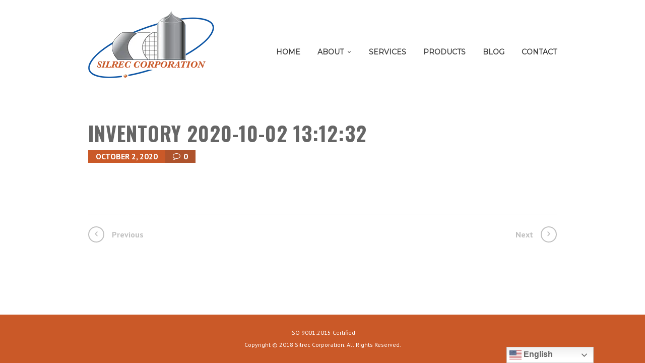

--- FILE ---
content_type: text/html; charset=UTF-8
request_url: https://silrec.com/inventory/inventory-2020-10-02-131232-3/
body_size: 11599
content:
<!doctype html>
<html lang="en-US" class="responsive_768 responsive_480">
	<head>
		<meta name="viewport" content="width=device-width, initial-scale=1.0, maximum-scale=1.0" />
<!-- v: 1.0 -->
<link rel="profile" href="https://gmpg.org/xfn/11" />
<meta charset="UTF-8">
		<title>Inventory 2020-10-02 13:12:32 - Silrec Corporation | Silrec Corporation</title>

		<style type="text/css" id="thb-customizer-imports">@import url(https://fonts.googleapis.com/css?family=Montserrat:regular);  @import url(https://fonts.googleapis.com/css?family=Source+Sans+Pro:regular);  @import url(https://fonts.googleapis.com/css?family=Oswald:regular,700); @import url(https://fonts.googleapis.com/css?family=PT+Sans:regular,italic,700);         </style><meta name='robots' content='index, follow, max-image-preview:large, max-snippet:-1, max-video-preview:-1' />
	<style>img:is([sizes="auto" i], [sizes^="auto," i]) { contain-intrinsic-size: 3000px 1500px }</style>
	
	<!-- This site is optimized with the Yoast SEO plugin v26.8 - https://yoast.com/product/yoast-seo-wordpress/ -->
	<link rel="canonical" href="https://silrec.com/inventory/inventory-2020-10-02-131232-3/" />
	<meta property="og:locale" content="en_US" />
	<meta property="og:type" content="article" />
	<meta property="og:title" content="Inventory 2020-10-02 13:12:32 - Silrec Corporation" />
	<meta property="og:url" content="https://silrec.com/inventory/inventory-2020-10-02-131232-3/" />
	<meta property="og:site_name" content="Silrec Corporation" />
	<meta name="twitter:card" content="summary_large_image" />
	<script type="application/ld+json" class="yoast-schema-graph">{"@context":"https://schema.org","@graph":[{"@type":"WebPage","@id":"https://silrec.com/inventory/inventory-2020-10-02-131232-3/","url":"https://silrec.com/inventory/inventory-2020-10-02-131232-3/","name":"Inventory 2020-10-02 13:12:32 - Silrec Corporation","isPartOf":{"@id":"https://silrec.com/#website"},"datePublished":"2020-10-02T13:12:32+00:00","breadcrumb":{"@id":"https://silrec.com/inventory/inventory-2020-10-02-131232-3/#breadcrumb"},"inLanguage":"en-US","potentialAction":[{"@type":"ReadAction","target":["https://silrec.com/inventory/inventory-2020-10-02-131232-3/"]}]},{"@type":"BreadcrumbList","@id":"https://silrec.com/inventory/inventory-2020-10-02-131232-3/#breadcrumb","itemListElement":[{"@type":"ListItem","position":1,"name":"Home","item":"https://silrec.com/"},{"@type":"ListItem","position":2,"name":"Inventory","item":"https://silrec.com/inventory/"},{"@type":"ListItem","position":3,"name":"Inventory 2020-10-02 13:12:32"}]},{"@type":"WebSite","@id":"https://silrec.com/#website","url":"https://silrec.com/","name":"Silrec Corporation","description":"","publisher":{"@id":"https://silrec.com/#organization"},"potentialAction":[{"@type":"SearchAction","target":{"@type":"EntryPoint","urlTemplate":"https://silrec.com/?s={search_term_string}"},"query-input":{"@type":"PropertyValueSpecification","valueRequired":true,"valueName":"search_term_string"}}],"inLanguage":"en-US"},{"@type":"Organization","@id":"https://silrec.com/#organization","name":"Silrec","url":"https://silrec.com/","logo":{"@type":"ImageObject","inLanguage":"en-US","@id":"https://silrec.com/#/schema/logo/image/","url":"https://silrec.com/wp-content/uploads/2018/11/silrec-logo.png","contentUrl":"https://silrec.com/wp-content/uploads/2018/11/silrec-logo.png","width":500,"height":268,"caption":"Silrec"},"image":{"@id":"https://silrec.com/#/schema/logo/image/"}}]}</script>
	<!-- / Yoast SEO plugin. -->


<link rel="alternate" type="application/rss+xml" title="Silrec Corporation &raquo; Feed" href="https://silrec.com/feed/" />
<link rel="alternate" type="application/rss+xml" title="Silrec Corporation &raquo; Comments Feed" href="https://silrec.com/comments/feed/" />
<script type="text/javascript">
/* <![CDATA[ */
window._wpemojiSettings = {"baseUrl":"https:\/\/s.w.org\/images\/core\/emoji\/16.0.1\/72x72\/","ext":".png","svgUrl":"https:\/\/s.w.org\/images\/core\/emoji\/16.0.1\/svg\/","svgExt":".svg","source":{"concatemoji":"https:\/\/silrec.com\/wp-includes\/js\/wp-emoji-release.min.js?ver=da1ae2a1e9361386987220e5cbc2a684"}};
/*! This file is auto-generated */
!function(s,n){var o,i,e;function c(e){try{var t={supportTests:e,timestamp:(new Date).valueOf()};sessionStorage.setItem(o,JSON.stringify(t))}catch(e){}}function p(e,t,n){e.clearRect(0,0,e.canvas.width,e.canvas.height),e.fillText(t,0,0);var t=new Uint32Array(e.getImageData(0,0,e.canvas.width,e.canvas.height).data),a=(e.clearRect(0,0,e.canvas.width,e.canvas.height),e.fillText(n,0,0),new Uint32Array(e.getImageData(0,0,e.canvas.width,e.canvas.height).data));return t.every(function(e,t){return e===a[t]})}function u(e,t){e.clearRect(0,0,e.canvas.width,e.canvas.height),e.fillText(t,0,0);for(var n=e.getImageData(16,16,1,1),a=0;a<n.data.length;a++)if(0!==n.data[a])return!1;return!0}function f(e,t,n,a){switch(t){case"flag":return n(e,"\ud83c\udff3\ufe0f\u200d\u26a7\ufe0f","\ud83c\udff3\ufe0f\u200b\u26a7\ufe0f")?!1:!n(e,"\ud83c\udde8\ud83c\uddf6","\ud83c\udde8\u200b\ud83c\uddf6")&&!n(e,"\ud83c\udff4\udb40\udc67\udb40\udc62\udb40\udc65\udb40\udc6e\udb40\udc67\udb40\udc7f","\ud83c\udff4\u200b\udb40\udc67\u200b\udb40\udc62\u200b\udb40\udc65\u200b\udb40\udc6e\u200b\udb40\udc67\u200b\udb40\udc7f");case"emoji":return!a(e,"\ud83e\udedf")}return!1}function g(e,t,n,a){var r="undefined"!=typeof WorkerGlobalScope&&self instanceof WorkerGlobalScope?new OffscreenCanvas(300,150):s.createElement("canvas"),o=r.getContext("2d",{willReadFrequently:!0}),i=(o.textBaseline="top",o.font="600 32px Arial",{});return e.forEach(function(e){i[e]=t(o,e,n,a)}),i}function t(e){var t=s.createElement("script");t.src=e,t.defer=!0,s.head.appendChild(t)}"undefined"!=typeof Promise&&(o="wpEmojiSettingsSupports",i=["flag","emoji"],n.supports={everything:!0,everythingExceptFlag:!0},e=new Promise(function(e){s.addEventListener("DOMContentLoaded",e,{once:!0})}),new Promise(function(t){var n=function(){try{var e=JSON.parse(sessionStorage.getItem(o));if("object"==typeof e&&"number"==typeof e.timestamp&&(new Date).valueOf()<e.timestamp+604800&&"object"==typeof e.supportTests)return e.supportTests}catch(e){}return null}();if(!n){if("undefined"!=typeof Worker&&"undefined"!=typeof OffscreenCanvas&&"undefined"!=typeof URL&&URL.createObjectURL&&"undefined"!=typeof Blob)try{var e="postMessage("+g.toString()+"("+[JSON.stringify(i),f.toString(),p.toString(),u.toString()].join(",")+"));",a=new Blob([e],{type:"text/javascript"}),r=new Worker(URL.createObjectURL(a),{name:"wpTestEmojiSupports"});return void(r.onmessage=function(e){c(n=e.data),r.terminate(),t(n)})}catch(e){}c(n=g(i,f,p,u))}t(n)}).then(function(e){for(var t in e)n.supports[t]=e[t],n.supports.everything=n.supports.everything&&n.supports[t],"flag"!==t&&(n.supports.everythingExceptFlag=n.supports.everythingExceptFlag&&n.supports[t]);n.supports.everythingExceptFlag=n.supports.everythingExceptFlag&&!n.supports.flag,n.DOMReady=!1,n.readyCallback=function(){n.DOMReady=!0}}).then(function(){return e}).then(function(){var e;n.supports.everything||(n.readyCallback(),(e=n.source||{}).concatemoji?t(e.concatemoji):e.wpemoji&&e.twemoji&&(t(e.twemoji),t(e.wpemoji)))}))}((window,document),window._wpemojiSettings);
/* ]]> */
</script>
<link rel='stylesheet' id='mediaelementplayer-skin-css' href='https://silrec.com/wp-content/themes/silrec/css/mediaelementplayer-skin.css?ver=da1ae2a1e9361386987220e5cbc2a684' type='text/css' media='all' />
<link rel='stylesheet' id='royalslider-css' href='https://silrec.com/wp-content/themes/silrec/css/royalslider.css?ver=da1ae2a1e9361386987220e5cbc2a684' type='text/css' media='all' />
<link rel='stylesheet' id='royalslider-skin-css' href='https://silrec.com/wp-content/themes/silrec/css/rs-skins/rs-thb.css?ver=da1ae2a1e9361386987220e5cbc2a684' type='text/css' media='all' />
<link rel='stylesheet' id='thb_fontello-css' href='https://silrec.com/wp-content/themes/silrec/framework/assets/shared/fontello/css/fontello.css?ver=da1ae2a1e9361386987220e5cbc2a684' type='text/css' media='all' />
<link rel='stylesheet' id='thb_layout-css' href='https://silrec.com/wp-content/themes/silrec/css/layout.css?ver=da1ae2a1e9361386987220e5cbc2a684' type='text/css' media='all' />
<link rel='stylesheet' id='magnificpopup-css' href='https://silrec.com/wp-content/themes/silrec/config/modules/backpack/lightbox/magnificpopup/css/magnificpopup.css?ver=da1ae2a1e9361386987220e5cbc2a684' type='text/css' media='all' />
<link rel='stylesheet' id='thb_style_6-css' href='https://silrec.com/wp-content/themes/silrec-child/style.css?ver=da1ae2a1e9361386987220e5cbc2a684' type='text/css' media='all' />
<style id='wp-emoji-styles-inline-css' type='text/css'>

	img.wp-smiley, img.emoji {
		display: inline !important;
		border: none !important;
		box-shadow: none !important;
		height: 1em !important;
		width: 1em !important;
		margin: 0 0.07em !important;
		vertical-align: -0.1em !important;
		background: none !important;
		padding: 0 !important;
	}
</style>
<link rel='stylesheet' id='wp-block-library-css' href='https://silrec.com/wp-includes/css/dist/block-library/style.min.css?ver=da1ae2a1e9361386987220e5cbc2a684' type='text/css' media='all' />
<style id='classic-theme-styles-inline-css' type='text/css'>
/*! This file is auto-generated */
.wp-block-button__link{color:#fff;background-color:#32373c;border-radius:9999px;box-shadow:none;text-decoration:none;padding:calc(.667em + 2px) calc(1.333em + 2px);font-size:1.125em}.wp-block-file__button{background:#32373c;color:#fff;text-decoration:none}
</style>
<style id='global-styles-inline-css' type='text/css'>
:root{--wp--preset--aspect-ratio--square: 1;--wp--preset--aspect-ratio--4-3: 4/3;--wp--preset--aspect-ratio--3-4: 3/4;--wp--preset--aspect-ratio--3-2: 3/2;--wp--preset--aspect-ratio--2-3: 2/3;--wp--preset--aspect-ratio--16-9: 16/9;--wp--preset--aspect-ratio--9-16: 9/16;--wp--preset--color--black: #000000;--wp--preset--color--cyan-bluish-gray: #abb8c3;--wp--preset--color--white: #ffffff;--wp--preset--color--pale-pink: #f78da7;--wp--preset--color--vivid-red: #cf2e2e;--wp--preset--color--luminous-vivid-orange: #ff6900;--wp--preset--color--luminous-vivid-amber: #fcb900;--wp--preset--color--light-green-cyan: #7bdcb5;--wp--preset--color--vivid-green-cyan: #00d084;--wp--preset--color--pale-cyan-blue: #8ed1fc;--wp--preset--color--vivid-cyan-blue: #0693e3;--wp--preset--color--vivid-purple: #9b51e0;--wp--preset--gradient--vivid-cyan-blue-to-vivid-purple: linear-gradient(135deg,rgba(6,147,227,1) 0%,rgb(155,81,224) 100%);--wp--preset--gradient--light-green-cyan-to-vivid-green-cyan: linear-gradient(135deg,rgb(122,220,180) 0%,rgb(0,208,130) 100%);--wp--preset--gradient--luminous-vivid-amber-to-luminous-vivid-orange: linear-gradient(135deg,rgba(252,185,0,1) 0%,rgba(255,105,0,1) 100%);--wp--preset--gradient--luminous-vivid-orange-to-vivid-red: linear-gradient(135deg,rgba(255,105,0,1) 0%,rgb(207,46,46) 100%);--wp--preset--gradient--very-light-gray-to-cyan-bluish-gray: linear-gradient(135deg,rgb(238,238,238) 0%,rgb(169,184,195) 100%);--wp--preset--gradient--cool-to-warm-spectrum: linear-gradient(135deg,rgb(74,234,220) 0%,rgb(151,120,209) 20%,rgb(207,42,186) 40%,rgb(238,44,130) 60%,rgb(251,105,98) 80%,rgb(254,248,76) 100%);--wp--preset--gradient--blush-light-purple: linear-gradient(135deg,rgb(255,206,236) 0%,rgb(152,150,240) 100%);--wp--preset--gradient--blush-bordeaux: linear-gradient(135deg,rgb(254,205,165) 0%,rgb(254,45,45) 50%,rgb(107,0,62) 100%);--wp--preset--gradient--luminous-dusk: linear-gradient(135deg,rgb(255,203,112) 0%,rgb(199,81,192) 50%,rgb(65,88,208) 100%);--wp--preset--gradient--pale-ocean: linear-gradient(135deg,rgb(255,245,203) 0%,rgb(182,227,212) 50%,rgb(51,167,181) 100%);--wp--preset--gradient--electric-grass: linear-gradient(135deg,rgb(202,248,128) 0%,rgb(113,206,126) 100%);--wp--preset--gradient--midnight: linear-gradient(135deg,rgb(2,3,129) 0%,rgb(40,116,252) 100%);--wp--preset--font-size--small: 13px;--wp--preset--font-size--medium: 20px;--wp--preset--font-size--large: 36px;--wp--preset--font-size--x-large: 42px;--wp--preset--spacing--20: 0.44rem;--wp--preset--spacing--30: 0.67rem;--wp--preset--spacing--40: 1rem;--wp--preset--spacing--50: 1.5rem;--wp--preset--spacing--60: 2.25rem;--wp--preset--spacing--70: 3.38rem;--wp--preset--spacing--80: 5.06rem;--wp--preset--shadow--natural: 6px 6px 9px rgba(0, 0, 0, 0.2);--wp--preset--shadow--deep: 12px 12px 50px rgba(0, 0, 0, 0.4);--wp--preset--shadow--sharp: 6px 6px 0px rgba(0, 0, 0, 0.2);--wp--preset--shadow--outlined: 6px 6px 0px -3px rgba(255, 255, 255, 1), 6px 6px rgba(0, 0, 0, 1);--wp--preset--shadow--crisp: 6px 6px 0px rgba(0, 0, 0, 1);}:where(.is-layout-flex){gap: 0.5em;}:where(.is-layout-grid){gap: 0.5em;}body .is-layout-flex{display: flex;}.is-layout-flex{flex-wrap: wrap;align-items: center;}.is-layout-flex > :is(*, div){margin: 0;}body .is-layout-grid{display: grid;}.is-layout-grid > :is(*, div){margin: 0;}:where(.wp-block-columns.is-layout-flex){gap: 2em;}:where(.wp-block-columns.is-layout-grid){gap: 2em;}:where(.wp-block-post-template.is-layout-flex){gap: 1.25em;}:where(.wp-block-post-template.is-layout-grid){gap: 1.25em;}.has-black-color{color: var(--wp--preset--color--black) !important;}.has-cyan-bluish-gray-color{color: var(--wp--preset--color--cyan-bluish-gray) !important;}.has-white-color{color: var(--wp--preset--color--white) !important;}.has-pale-pink-color{color: var(--wp--preset--color--pale-pink) !important;}.has-vivid-red-color{color: var(--wp--preset--color--vivid-red) !important;}.has-luminous-vivid-orange-color{color: var(--wp--preset--color--luminous-vivid-orange) !important;}.has-luminous-vivid-amber-color{color: var(--wp--preset--color--luminous-vivid-amber) !important;}.has-light-green-cyan-color{color: var(--wp--preset--color--light-green-cyan) !important;}.has-vivid-green-cyan-color{color: var(--wp--preset--color--vivid-green-cyan) !important;}.has-pale-cyan-blue-color{color: var(--wp--preset--color--pale-cyan-blue) !important;}.has-vivid-cyan-blue-color{color: var(--wp--preset--color--vivid-cyan-blue) !important;}.has-vivid-purple-color{color: var(--wp--preset--color--vivid-purple) !important;}.has-black-background-color{background-color: var(--wp--preset--color--black) !important;}.has-cyan-bluish-gray-background-color{background-color: var(--wp--preset--color--cyan-bluish-gray) !important;}.has-white-background-color{background-color: var(--wp--preset--color--white) !important;}.has-pale-pink-background-color{background-color: var(--wp--preset--color--pale-pink) !important;}.has-vivid-red-background-color{background-color: var(--wp--preset--color--vivid-red) !important;}.has-luminous-vivid-orange-background-color{background-color: var(--wp--preset--color--luminous-vivid-orange) !important;}.has-luminous-vivid-amber-background-color{background-color: var(--wp--preset--color--luminous-vivid-amber) !important;}.has-light-green-cyan-background-color{background-color: var(--wp--preset--color--light-green-cyan) !important;}.has-vivid-green-cyan-background-color{background-color: var(--wp--preset--color--vivid-green-cyan) !important;}.has-pale-cyan-blue-background-color{background-color: var(--wp--preset--color--pale-cyan-blue) !important;}.has-vivid-cyan-blue-background-color{background-color: var(--wp--preset--color--vivid-cyan-blue) !important;}.has-vivid-purple-background-color{background-color: var(--wp--preset--color--vivid-purple) !important;}.has-black-border-color{border-color: var(--wp--preset--color--black) !important;}.has-cyan-bluish-gray-border-color{border-color: var(--wp--preset--color--cyan-bluish-gray) !important;}.has-white-border-color{border-color: var(--wp--preset--color--white) !important;}.has-pale-pink-border-color{border-color: var(--wp--preset--color--pale-pink) !important;}.has-vivid-red-border-color{border-color: var(--wp--preset--color--vivid-red) !important;}.has-luminous-vivid-orange-border-color{border-color: var(--wp--preset--color--luminous-vivid-orange) !important;}.has-luminous-vivid-amber-border-color{border-color: var(--wp--preset--color--luminous-vivid-amber) !important;}.has-light-green-cyan-border-color{border-color: var(--wp--preset--color--light-green-cyan) !important;}.has-vivid-green-cyan-border-color{border-color: var(--wp--preset--color--vivid-green-cyan) !important;}.has-pale-cyan-blue-border-color{border-color: var(--wp--preset--color--pale-cyan-blue) !important;}.has-vivid-cyan-blue-border-color{border-color: var(--wp--preset--color--vivid-cyan-blue) !important;}.has-vivid-purple-border-color{border-color: var(--wp--preset--color--vivid-purple) !important;}.has-vivid-cyan-blue-to-vivid-purple-gradient-background{background: var(--wp--preset--gradient--vivid-cyan-blue-to-vivid-purple) !important;}.has-light-green-cyan-to-vivid-green-cyan-gradient-background{background: var(--wp--preset--gradient--light-green-cyan-to-vivid-green-cyan) !important;}.has-luminous-vivid-amber-to-luminous-vivid-orange-gradient-background{background: var(--wp--preset--gradient--luminous-vivid-amber-to-luminous-vivid-orange) !important;}.has-luminous-vivid-orange-to-vivid-red-gradient-background{background: var(--wp--preset--gradient--luminous-vivid-orange-to-vivid-red) !important;}.has-very-light-gray-to-cyan-bluish-gray-gradient-background{background: var(--wp--preset--gradient--very-light-gray-to-cyan-bluish-gray) !important;}.has-cool-to-warm-spectrum-gradient-background{background: var(--wp--preset--gradient--cool-to-warm-spectrum) !important;}.has-blush-light-purple-gradient-background{background: var(--wp--preset--gradient--blush-light-purple) !important;}.has-blush-bordeaux-gradient-background{background: var(--wp--preset--gradient--blush-bordeaux) !important;}.has-luminous-dusk-gradient-background{background: var(--wp--preset--gradient--luminous-dusk) !important;}.has-pale-ocean-gradient-background{background: var(--wp--preset--gradient--pale-ocean) !important;}.has-electric-grass-gradient-background{background: var(--wp--preset--gradient--electric-grass) !important;}.has-midnight-gradient-background{background: var(--wp--preset--gradient--midnight) !important;}.has-small-font-size{font-size: var(--wp--preset--font-size--small) !important;}.has-medium-font-size{font-size: var(--wp--preset--font-size--medium) !important;}.has-large-font-size{font-size: var(--wp--preset--font-size--large) !important;}.has-x-large-font-size{font-size: var(--wp--preset--font-size--x-large) !important;}
:where(.wp-block-post-template.is-layout-flex){gap: 1.25em;}:where(.wp-block-post-template.is-layout-grid){gap: 1.25em;}
:where(.wp-block-columns.is-layout-flex){gap: 2em;}:where(.wp-block-columns.is-layout-grid){gap: 2em;}
:root :where(.wp-block-pullquote){font-size: 1.5em;line-height: 1.6;}
</style>
<link rel='stylesheet' id='contact-form-7-css' href='https://silrec.com/wp-content/plugins/contact-form-7/includes/css/styles.css?ver=6.1.4' type='text/css' media='all' />
<link rel='stylesheet' id='cmplz-general-css' href='https://silrec.com/wp-content/plugins/complianz-gdpr/assets/css/cookieblocker.min.css?ver=1765946922' type='text/css' media='all' />
<script type="text/javascript" async src="https://silrec.com/wp-content/plugins/burst-statistics/helpers/timeme/timeme.min.js?ver=1761101670" id="burst-timeme-js"></script>
<script type="text/javascript" id="burst-js-extra">
/* <![CDATA[ */
var burst = {"tracking":{"isInitialHit":true,"lastUpdateTimestamp":0,"beacon_url":"https:\/\/silrec.com\/wp-content\/plugins\/burst-statistics\/endpoint.php","ajaxUrl":"https:\/\/silrec.com\/wp-admin\/admin-ajax.php"},"options":{"cookieless":0,"pageUrl":"https:\/\/silrec.com\/inventory\/inventory-2020-10-02-131232-3\/","beacon_enabled":1,"do_not_track":0,"enable_turbo_mode":0,"track_url_change":0,"cookie_retention_days":30,"debug":0},"goals":{"completed":[],"scriptUrl":"https:\/\/silrec.com\/wp-content\/plugins\/burst-statistics\/\/assets\/js\/build\/burst-goals.js?v=1761101670","active":[]},"cache":{"uid":null,"fingerprint":null,"isUserAgent":null,"isDoNotTrack":null,"useCookies":null}};
/* ]]> */
</script>
<script type="text/javascript" async src="https://silrec.com/wp-content/plugins/burst-statistics/assets/js/build/burst.min.js?ver=1761101670" id="burst-js"></script>
<script type="text/javascript" id="jquery-core-js-extra">
/* <![CDATA[ */
var thb_system = {"ajax_url":"https:\/\/silrec.com\/wp-admin\/admin-ajax.php","frontend_js_url":"https:\/\/silrec.com\/wp-content\/themes\/silrec\/framework\/assets\/frontend\/js","page_id":"3627"};
/* ]]> */
</script>
<script type="text/javascript" src="https://silrec.com/wp-includes/js/jquery/jquery.min.js?ver=3.7.1" id="jquery-core-js"></script>
<script type="text/javascript" src="https://silrec.com/wp-includes/js/jquery/jquery-migrate.min.js?ver=3.4.1" id="jquery-migrate-js"></script>
<script type="text/javascript" src="https://silrec.com/wp-includes/js/swfobject.js?ver=2.2-20120417" id="swfobject-js"></script>
<link rel="https://api.w.org/" href="https://silrec.com/wp-json/" /><link rel="EditURI" type="application/rsd+xml" title="RSD" href="https://silrec.com/xmlrpc.php?rsd" />
<link rel="alternate" title="oEmbed (JSON)" type="application/json+oembed" href="https://silrec.com/wp-json/oembed/1.0/embed?url=https%3A%2F%2Fsilrec.com%2Finventory%2Finventory-2020-10-02-131232-3%2F" />
<link rel="alternate" title="oEmbed (XML)" type="text/xml+oembed" href="https://silrec.com/wp-json/oembed/1.0/embed?url=https%3A%2F%2Fsilrec.com%2Finventory%2Finventory-2020-10-02-131232-3%2F&#038;format=xml" />
<link rel="Shortcut Icon" href="https://silrec.com/wp-content/uploads/2018/11/favicon.jpg" type="image/x-icon" />
	
<!--[if lt IE 9]>
	<script src="//html5shim.googlecode.com/svn/trunk/html5.js"></script>
<![endif]--><style type="text/css" id="thb-customizer">#logo .thb-logo { font-family: "Montserrat"; } #main-nav, #page-header .page-title, .thb-slide-caption .thb-caption-inner-wrapper > div.thb-heading h1, #thb-stripe-portfolio li .single-work-main-data h3, .single-work-main-data .work-title, .page-template-template-archives-php .thb-archives-container h3, .thb-text h1, .thb-text h2, .thb-text h3, .thb-text h4, .thb-text h5, .thb-text h6, .comment_body h1, .comment_body h2, .comment_body h3, .comment_body h4, .comment_body h5, .comment_body h6, .thb-caption h1, .thb-caption h2, .thb-caption h3, .thb-caption h4, .thb-caption h5, .thb-caption h6, .thb-related h3, #comments #comments-title, #respond .comment-reply-title, .widget .widgettitle { font-family: "Oswald"; } #page-header .page-subtitle, body, form input, form button, form textarea { font-family: "PT Sans"; } #main-nav ul li a:before, .thb-navigation.numeric li .current, #page-links span, #page-header .page-subtitle, .thb-work-overlay, .su-tabs-nav span.su-tabs-current { background-color: #ca5928; } .comment.bypostauthor .comment_rightcol .comment_head, #nprogress .spinner .spinner-icon { border-left-color: #ca5928; } #nprogress .spinner .spinner-icon { border-top-color: #ca5928; } .thb-navigation.numeric li .current, #page-links span { border-color: #ca5928; } </style>    
    <!-- Google tag (gtag.js) -->
    <script async src="https://www.googletagmanager.com/gtag/js?id=G-72KXGLMN1N"></script>
    <script> window.dataLayer = window.dataLayer || []; function gtag(){dataLayer.push(arguments);} gtag('js', new Date()); gtag('config', 'G-72KXGLMN1N'); </script>
    
	</head>
	<body data-rsssl=1 class="wp-singular inventory-template-default single single-inventory postid-3627 wp-theme-silrec wp-child-theme-silrec-child logo-left thb-lightbox-enabled thb-footersidebar-skin-light thb-footer-skin-light pageheader-left layout-width-extended header-static thb-pageheader-layout-a thb-theme thb-desktop" data-burst_id="3627" data-burst_type="inventory">

		
		<div id="mobile-menu-container">
			<nav id="mobile-nav" class="main-navigation primary">
				<div class="menu-silrec-menu-container"><ul id="menu-silrec-menu" class="menu"><li id="menu-item-18" class="menu-item menu-item-type-custom menu-item-object-custom menu-item-home menu-item-18"><a href="https://silrec.com/">Home</a></li>
<li id="menu-item-47" class="menu-item menu-item-type-custom menu-item-object-custom menu-item-has-children menu-item-47"><a href="#">About</a>
<ul class="sub-menu">
	<li id="menu-item-96" class="menu-item menu-item-type-post_type menu-item-object-page menu-item-96"><a href="https://silrec.com/about/mission-statement/">Mission Statement</a></li>
	<li id="menu-item-46" class="menu-item menu-item-type-post_type menu-item-object-page menu-item-46"><a href="https://silrec.com/about/history/">History</a></li>
</ul>
</li>
<li id="menu-item-23" class="menu-item menu-item-type-post_type menu-item-object-page menu-item-23"><a href="https://silrec.com/services/">Services</a></li>
<li id="menu-item-22" class="menu-item menu-item-type-post_type menu-item-object-page menu-item-22"><a href="https://silrec.com/products/">Products</a></li>
<li id="menu-item-142" class="menu-item menu-item-type-post_type menu-item-object-page current_page_parent menu-item-142"><a href="https://silrec.com/blog/">Blog</a></li>
<li id="menu-item-20" class="menu-item menu-item-type-post_type menu-item-object-page menu-item-20"><a href="https://silrec.com/contact/">Contact</a></li>
</ul></div>			</nav>
		</div>

		<div id="thb-external-wrapper">

							<header id="header">
					<div class="thb-section-container">

						
						<//?php thb_logo(); ?>
						<div id="logo">
							<a href="/" title="Silrec Corporation" target="_self">
							<img src="https://silrec.com/wp-content/uploads/2015/07/logo1.png" alt="">
							</a>
						</div>
						

						
<nav id="main-nav" class="main-navigation primary">
	
	<div class="menu-silrec-menu-container"><ul id="menu-silrec-menu-1" class="menu"><li class="menu-item menu-item-type-custom menu-item-object-custom menu-item-home menu-item-18"><a href="https://silrec.com/">Home</a></li>
<li class="menu-item menu-item-type-custom menu-item-object-custom menu-item-has-children menu-item-47"><a href="#">About</a>
<ul class="sub-menu">
	<li class="menu-item menu-item-type-post_type menu-item-object-page menu-item-96"><a href="https://silrec.com/about/mission-statement/">Mission Statement</a></li>
	<li class="menu-item menu-item-type-post_type menu-item-object-page menu-item-46"><a href="https://silrec.com/about/history/">History</a></li>
</ul>
</li>
<li class="menu-item menu-item-type-post_type menu-item-object-page menu-item-23"><a href="https://silrec.com/services/">Services</a></li>
<li class="menu-item menu-item-type-post_type menu-item-object-page menu-item-22"><a href="https://silrec.com/products/">Products</a></li>
<li class="menu-item menu-item-type-post_type menu-item-object-page current_page_parent menu-item-142"><a href="https://silrec.com/blog/">Blog</a></li>
<li class="menu-item menu-item-type-post_type menu-item-object-page menu-item-20"><a href="https://silrec.com/contact/">Contact</a></li>
</ul></div>
	</nav>


						<a href="#" class="mobile-menu-trigger">open</a>

						
					</div>
					
					<!-- Global site tag (gtag.js) - Google Analytics -->
<script async src="https://www.googletagmanager.com/gtag/js?id=UA-128571461-1"></script>
<script>
  window.dataLayer = window.dataLayer || [];
  function gtag(){dataLayer.push(arguments);}
  gtag('js', new Date());

  gtag('config', 'UA-128571461-1');
</script>

<meta name="geo.region" content="US-KY" />
<meta name="geo.placename" content="Lexington" />
<meta name="geo.position" content="38.01555;-84.420631" />
<meta name="ICBM" content="38.01555, -84.420631" />

<script type='application/ld+json'> 
{
  "@context": "http://www.schema.org",
  "@type": "Corporation",
  "name": "Silrec Corporation",
  "url": "https://silrec.com",
  "logo": "https://silrec.com/wp-content/uploads/2015/07/logo@2x1.png",
  "image": "https://silrec.com/wp-content/uploads/2015/07/Semiconductor-Mono-Ingot-Chips.jpg",
  "description": "Silrec Corporation is a multi-faceted organization, offering a wide range of products and services to the semiconductor and solar industries. The company has a long standing commitment for protecting the environment by recycling scrap silicon obtained from both industries.",
  "address": {
    "@type": "PostalAddress",
    "streetAddress": "1792 Alysheba Way, Suite 380",
    "addressLocality": "Lexington",
    "addressRegion": "Kentucky",
    "postalCode": "40509",
    "addressCountry": "USA"
  },
  "geo": {
    "@type": "GeoCoordinates",
    "latitude": "38.01555",
    "longitude": "-84.420631"
  },
  "hasMap": "https://goo.gl/maps/u4M6ThcGefk",
  "openingHours": "Mo, Tu, We, Th, Fr 09:00-17:00",
  "contactPoint": {
    "@type": "ContactPoint",
    "telephone": "+1(859) 225-6001",
    "contactType": "general"
  }
}
 </script>

				</header>
				
		
		<section id="page-content">

			

<header id="page-header">

	

	
	<div class="thb-page-header-wrapper">

		<h1 class="page-title">Inventory 2020-10-02 13:12:32</h1>

					<h2 class="page-subtitle">
									<span>October 2, 2020</span>
				
									<a class="thb-comments-number" href="https://silrec.com/inventory/inventory-2020-10-02-131232-3/#respond">
						0					</a>
							</h2>
		
		
	</div>

	
</header>
			<div class="thb-section-container">

				
					<div id="main-content">

						
						<div class="thb-text post-3627 inventory type-inventory status-publish hentry">

							
							
						</div>

						
						

						<aside class="meta details">
							<ul>
								<li>
									by									<a href="https://silrec.com/author/trifecta-admin/" title="Posts by Jonathan Moore" rel="author">Jonathan Moore</a>								</li>
																							</ul>
						</aside>

						
<nav role="navigation" class="thb-page-section thb-navigation">
	<span class="nav-previous"><a href="https://silrec.com/inventory/inventory-2020-10-02-131231-23/" rel="prev">Previous</a></span><span class="nav-next"><a href="https://silrec.com/inventory/inventory-2020-10-02-131233/" rel="next">Next</a></span></nav>
						
						
						
					</div>

				
				
			</div>

		</section>

		
	
						

	<footer id="footer">
		<div class="thb-section-container">
			
							<div id="copyright">
					ISO 9001:2015 Certified<br />Copyright &copy; 2018 Silrec Corporation. All Rights Reserved.				</div>
			
					
		</div>
	</footer>

		
		</div><!-- /#thb-external-wrapper -->

		<a href="#" class="thb-scrollup">Go top</a>
		
		
				<script type="speculationrules">
{"prefetch":[{"source":"document","where":{"and":[{"href_matches":"\/*"},{"not":{"href_matches":["\/wp-*.php","\/wp-admin\/*","\/wp-content\/uploads\/*","\/wp-content\/*","\/wp-content\/plugins\/*","\/wp-content\/themes\/silrec-child\/*","\/wp-content\/themes\/silrec\/*","\/*\\?(.+)"]}},{"not":{"selector_matches":"a[rel~=\"nofollow\"]"}},{"not":{"selector_matches":".no-prefetch, .no-prefetch a"}}]},"eagerness":"conservative"}]}
</script>
<div class="gtranslate_wrapper" id="gt-wrapper-42548432"></div><script type="text/javascript" src="https://silrec.com/wp-includes/js/dist/hooks.min.js?ver=4d63a3d491d11ffd8ac6" id="wp-hooks-js"></script>
<script type="text/javascript" src="https://silrec.com/wp-includes/js/dist/i18n.min.js?ver=5e580eb46a90c2b997e6" id="wp-i18n-js"></script>
<script type="text/javascript" id="wp-i18n-js-after">
/* <![CDATA[ */
wp.i18n.setLocaleData( { 'text direction\u0004ltr': [ 'ltr' ] } );
/* ]]> */
</script>
<script type="text/javascript" src="https://silrec.com/wp-content/plugins/contact-form-7/includes/swv/js/index.js?ver=6.1.4" id="swv-js"></script>
<script type="text/javascript" id="contact-form-7-js-before">
/* <![CDATA[ */
var wpcf7 = {
    "api": {
        "root": "https:\/\/silrec.com\/wp-json\/",
        "namespace": "contact-form-7\/v1"
    },
    "cached": 1
};
/* ]]> */
</script>
<script type="text/javascript" src="https://silrec.com/wp-content/plugins/contact-form-7/includes/js/index.js?ver=6.1.4" id="contact-form-7-js"></script>
<script type="text/javascript" src="https://silrec.com/wp-includes/js/comment-reply.min.js?ver=da1ae2a1e9361386987220e5cbc2a684" id="comment-reply-js" async="async" data-wp-strategy="async"></script>
<script type="text/javascript" src="https://silrec.com/wp-content/themes/silrec/framework/assets/frontend/js/filter.js?ver=da1ae2a1e9361386987220e5cbc2a684" id="thb_footer_script_0-js"></script>
<script type="text/javascript" src="https://silrec.com/wp-content/themes/silrec/framework/assets/frontend/js/isotope.js?ver=da1ae2a1e9361386987220e5cbc2a684" id="thb_footer_script_1-js"></script>
<script type="text/javascript" src="https://silrec.com/wp-content/themes/silrec/js/jquery.royalslider.min.js?ver=da1ae2a1e9361386987220e5cbc2a684" id="thb_footer_script_2-js"></script>
<script type="text/javascript" src="https://silrec.com/wp-content/themes/silrec/js/jquery.scrollTo.min.js?ver=da1ae2a1e9361386987220e5cbc2a684" id="thb_footer_script_3-js"></script>
<script type="text/javascript" src="https://silrec.com/wp-content/themes/silrec/js/isotope.pkgd.min.js?ver=da1ae2a1e9361386987220e5cbc2a684" id="thb_footer_script_4-js"></script>
<script type="text/javascript" src="https://silrec.com/wp-content/themes/silrec/js/jquery.fitvids.js?ver=da1ae2a1e9361386987220e5cbc2a684" id="thb_footer_script_5-js"></script>
<script type="text/javascript" src="https://silrec.com/wp-content/themes/silrec/js/60fps-scroll.js?ver=da1ae2a1e9361386987220e5cbc2a684" id="thb_footer_script_6-js"></script>
<script type="text/javascript" src="https://silrec.com/wp-content/themes/silrec/js/nprogress.min.js?ver=da1ae2a1e9361386987220e5cbc2a684" id="thb_footer_script_7-js"></script>
<script type="text/javascript" src="https://silrec.com/wp-content/themes/silrec/js/SmoothScroll.js?ver=da1ae2a1e9361386987220e5cbc2a684" id="thb_footer_script_8-js"></script>
<script type="text/javascript" src="https://silrec.com/wp-content/themes/silrec/js/fastclick.js?ver=da1ae2a1e9361386987220e5cbc2a684" id="thb_footer_script_9-js"></script>
<script type="text/javascript" src="https://silrec.com/wp-content/themes/silrec/js/script.js?ver=da1ae2a1e9361386987220e5cbc2a684" id="thb_footer_script_10-js"></script>
<script type="text/javascript" src="https://silrec.com/wp-content/themes/silrec/config/modules/backpack/photogallery/js/jquery.photoset.min.js?ver=da1ae2a1e9361386987220e5cbc2a684" id="photoset-js"></script>
<script type="text/javascript" src="https://silrec.com/wp-content/themes/silrec/config/modules/backpack/photogallery/js/photogallery.js?ver=da1ae2a1e9361386987220e5cbc2a684" id="photogallery-js"></script>
<script type="text/javascript" src="https://silrec.com/wp-content/themes/silrec/config/modules/backpack/lightbox/magnificpopup/js/magnificpopup.js?ver=da1ae2a1e9361386987220e5cbc2a684" id="magnificpopup-js"></script>
<script type="text/javascript" src="https://silrec.com/wp-content/themes/silrec/config/modules/backpack/lightbox/js/lightbox.js?ver=da1ae2a1e9361386987220e5cbc2a684" id="lightbox-js"></script>
<script type="text/javascript" src="https://silrec.com/wp-content/themes/silrec/config/modules/backpack/lightbox/magnificpopup/js/lightbox.js?ver=da1ae2a1e9361386987220e5cbc2a684" id="lightbox-magnificpopup-js"></script>
<script type="text/javascript" src="https://silrec.com/wp-content/themes/silrec/config/modules/backpack/like/js/thb-like.js?ver=da1ae2a1e9361386987220e5cbc2a684" id="thb_like-js"></script>
<script type="text/javascript" src="https://silrec.com/wp-content/themes/silrec/framework/assets/frontend/js/thb.toolkit.js?ver=da1ae2a1e9361386987220e5cbc2a684" id="thb_toolkit-js"></script>
<script type="text/javascript" src="https://silrec.com/wp-content/themes/silrec/framework/assets/frontend/js/frontend.js?ver=da1ae2a1e9361386987220e5cbc2a684" id="thb_footer_script_18-js"></script>
<script type="text/javascript" src="https://silrec.com/wp-content/themes/silrec/framework/assets/frontend/js/jquery.easing.1.3.js?ver=da1ae2a1e9361386987220e5cbc2a684" id="thb_footer_script_19-js"></script>
<script type="text/javascript" src="https://silrec.com/wp-content/themes/silrec/framework/assets/frontend/js/froogaloop.min.js?ver=da1ae2a1e9361386987220e5cbc2a684" id="thb_footer_script_20-js"></script>
<script type="text/javascript" src="https://www.google.com/recaptcha/api.js?render=6LdsMp8UAAAAAK9WPSyYNGyGVGMsNYLViik1Bbq9&amp;ver=3.0" id="google-recaptcha-js"></script>
<script type="text/javascript" src="https://silrec.com/wp-includes/js/dist/vendor/wp-polyfill.min.js?ver=3.15.0" id="wp-polyfill-js"></script>
<script type="text/javascript" id="wpcf7-recaptcha-js-before">
/* <![CDATA[ */
var wpcf7_recaptcha = {
    "sitekey": "6LdsMp8UAAAAAK9WPSyYNGyGVGMsNYLViik1Bbq9",
    "actions": {
        "homepage": "homepage",
        "contactform": "contactform"
    }
};
/* ]]> */
</script>
<script type="text/javascript" src="https://silrec.com/wp-content/plugins/contact-form-7/modules/recaptcha/index.js?ver=6.1.4" id="wpcf7-recaptcha-js"></script>
<script type="text/javascript" id="gt_widget_script_42548432-js-before">
/* <![CDATA[ */
window.gtranslateSettings = /* document.write */ window.gtranslateSettings || {};window.gtranslateSettings['42548432'] = {"default_language":"en","languages":["ar","zh-CN","zh-TW","cs","da","nl","en","tl","fr","de","el","iw","hi","it","ja","ko","no","fa","pt","ru","es","sv","tr","uk","vi"],"url_structure":"none","detect_browser_language":1,"flag_style":"2d","flag_size":24,"wrapper_selector":"#gt-wrapper-42548432","alt_flags":{"en":"usa"},"switcher_open_direction":"top","switcher_horizontal_position":"right","switcher_vertical_position":"bottom","switcher_text_color":"#666","switcher_arrow_color":"#666","switcher_border_color":"#ccc","switcher_background_color":"#fff","switcher_background_shadow_color":"#efefef","switcher_background_hover_color":"#fff","dropdown_text_color":"#000","dropdown_hover_color":"#fff","dropdown_background_color":"#eee","flags_location":"\/wp-content\/plugins\/gtranslate\/flags\/"};
/* ]]> */
</script><script src="https://silrec.com/wp-content/plugins/gtranslate/js/dwf.js?ver=da1ae2a1e9361386987220e5cbc2a684" data-no-optimize="1" data-no-minify="1" data-gt-orig-url="/inventory/inventory-2020-10-02-131232-3/" data-gt-orig-domain="silrec.com" data-gt-widget-id="42548432" defer></script>			<script data-category="functional">
				window['gtag_enable_tcf_support'] = false;
window.dataLayer = window.dataLayer || [];
function gtag(){dataLayer.push(arguments);}
gtag('js', new Date());
gtag('config', '', {
	cookie_flags:'secure;samesite=none',
	
});
							</script>
				</body>
</html>

--- FILE ---
content_type: text/html; charset=utf-8
request_url: https://www.google.com/recaptcha/api2/anchor?ar=1&k=6LdsMp8UAAAAAK9WPSyYNGyGVGMsNYLViik1Bbq9&co=aHR0cHM6Ly9zaWxyZWMuY29tOjQ0Mw..&hl=en&v=N67nZn4AqZkNcbeMu4prBgzg&size=invisible&anchor-ms=20000&execute-ms=30000&cb=c4wlmssregh
body_size: 48597
content:
<!DOCTYPE HTML><html dir="ltr" lang="en"><head><meta http-equiv="Content-Type" content="text/html; charset=UTF-8">
<meta http-equiv="X-UA-Compatible" content="IE=edge">
<title>reCAPTCHA</title>
<style type="text/css">
/* cyrillic-ext */
@font-face {
  font-family: 'Roboto';
  font-style: normal;
  font-weight: 400;
  font-stretch: 100%;
  src: url(//fonts.gstatic.com/s/roboto/v48/KFO7CnqEu92Fr1ME7kSn66aGLdTylUAMa3GUBHMdazTgWw.woff2) format('woff2');
  unicode-range: U+0460-052F, U+1C80-1C8A, U+20B4, U+2DE0-2DFF, U+A640-A69F, U+FE2E-FE2F;
}
/* cyrillic */
@font-face {
  font-family: 'Roboto';
  font-style: normal;
  font-weight: 400;
  font-stretch: 100%;
  src: url(//fonts.gstatic.com/s/roboto/v48/KFO7CnqEu92Fr1ME7kSn66aGLdTylUAMa3iUBHMdazTgWw.woff2) format('woff2');
  unicode-range: U+0301, U+0400-045F, U+0490-0491, U+04B0-04B1, U+2116;
}
/* greek-ext */
@font-face {
  font-family: 'Roboto';
  font-style: normal;
  font-weight: 400;
  font-stretch: 100%;
  src: url(//fonts.gstatic.com/s/roboto/v48/KFO7CnqEu92Fr1ME7kSn66aGLdTylUAMa3CUBHMdazTgWw.woff2) format('woff2');
  unicode-range: U+1F00-1FFF;
}
/* greek */
@font-face {
  font-family: 'Roboto';
  font-style: normal;
  font-weight: 400;
  font-stretch: 100%;
  src: url(//fonts.gstatic.com/s/roboto/v48/KFO7CnqEu92Fr1ME7kSn66aGLdTylUAMa3-UBHMdazTgWw.woff2) format('woff2');
  unicode-range: U+0370-0377, U+037A-037F, U+0384-038A, U+038C, U+038E-03A1, U+03A3-03FF;
}
/* math */
@font-face {
  font-family: 'Roboto';
  font-style: normal;
  font-weight: 400;
  font-stretch: 100%;
  src: url(//fonts.gstatic.com/s/roboto/v48/KFO7CnqEu92Fr1ME7kSn66aGLdTylUAMawCUBHMdazTgWw.woff2) format('woff2');
  unicode-range: U+0302-0303, U+0305, U+0307-0308, U+0310, U+0312, U+0315, U+031A, U+0326-0327, U+032C, U+032F-0330, U+0332-0333, U+0338, U+033A, U+0346, U+034D, U+0391-03A1, U+03A3-03A9, U+03B1-03C9, U+03D1, U+03D5-03D6, U+03F0-03F1, U+03F4-03F5, U+2016-2017, U+2034-2038, U+203C, U+2040, U+2043, U+2047, U+2050, U+2057, U+205F, U+2070-2071, U+2074-208E, U+2090-209C, U+20D0-20DC, U+20E1, U+20E5-20EF, U+2100-2112, U+2114-2115, U+2117-2121, U+2123-214F, U+2190, U+2192, U+2194-21AE, U+21B0-21E5, U+21F1-21F2, U+21F4-2211, U+2213-2214, U+2216-22FF, U+2308-230B, U+2310, U+2319, U+231C-2321, U+2336-237A, U+237C, U+2395, U+239B-23B7, U+23D0, U+23DC-23E1, U+2474-2475, U+25AF, U+25B3, U+25B7, U+25BD, U+25C1, U+25CA, U+25CC, U+25FB, U+266D-266F, U+27C0-27FF, U+2900-2AFF, U+2B0E-2B11, U+2B30-2B4C, U+2BFE, U+3030, U+FF5B, U+FF5D, U+1D400-1D7FF, U+1EE00-1EEFF;
}
/* symbols */
@font-face {
  font-family: 'Roboto';
  font-style: normal;
  font-weight: 400;
  font-stretch: 100%;
  src: url(//fonts.gstatic.com/s/roboto/v48/KFO7CnqEu92Fr1ME7kSn66aGLdTylUAMaxKUBHMdazTgWw.woff2) format('woff2');
  unicode-range: U+0001-000C, U+000E-001F, U+007F-009F, U+20DD-20E0, U+20E2-20E4, U+2150-218F, U+2190, U+2192, U+2194-2199, U+21AF, U+21E6-21F0, U+21F3, U+2218-2219, U+2299, U+22C4-22C6, U+2300-243F, U+2440-244A, U+2460-24FF, U+25A0-27BF, U+2800-28FF, U+2921-2922, U+2981, U+29BF, U+29EB, U+2B00-2BFF, U+4DC0-4DFF, U+FFF9-FFFB, U+10140-1018E, U+10190-1019C, U+101A0, U+101D0-101FD, U+102E0-102FB, U+10E60-10E7E, U+1D2C0-1D2D3, U+1D2E0-1D37F, U+1F000-1F0FF, U+1F100-1F1AD, U+1F1E6-1F1FF, U+1F30D-1F30F, U+1F315, U+1F31C, U+1F31E, U+1F320-1F32C, U+1F336, U+1F378, U+1F37D, U+1F382, U+1F393-1F39F, U+1F3A7-1F3A8, U+1F3AC-1F3AF, U+1F3C2, U+1F3C4-1F3C6, U+1F3CA-1F3CE, U+1F3D4-1F3E0, U+1F3ED, U+1F3F1-1F3F3, U+1F3F5-1F3F7, U+1F408, U+1F415, U+1F41F, U+1F426, U+1F43F, U+1F441-1F442, U+1F444, U+1F446-1F449, U+1F44C-1F44E, U+1F453, U+1F46A, U+1F47D, U+1F4A3, U+1F4B0, U+1F4B3, U+1F4B9, U+1F4BB, U+1F4BF, U+1F4C8-1F4CB, U+1F4D6, U+1F4DA, U+1F4DF, U+1F4E3-1F4E6, U+1F4EA-1F4ED, U+1F4F7, U+1F4F9-1F4FB, U+1F4FD-1F4FE, U+1F503, U+1F507-1F50B, U+1F50D, U+1F512-1F513, U+1F53E-1F54A, U+1F54F-1F5FA, U+1F610, U+1F650-1F67F, U+1F687, U+1F68D, U+1F691, U+1F694, U+1F698, U+1F6AD, U+1F6B2, U+1F6B9-1F6BA, U+1F6BC, U+1F6C6-1F6CF, U+1F6D3-1F6D7, U+1F6E0-1F6EA, U+1F6F0-1F6F3, U+1F6F7-1F6FC, U+1F700-1F7FF, U+1F800-1F80B, U+1F810-1F847, U+1F850-1F859, U+1F860-1F887, U+1F890-1F8AD, U+1F8B0-1F8BB, U+1F8C0-1F8C1, U+1F900-1F90B, U+1F93B, U+1F946, U+1F984, U+1F996, U+1F9E9, U+1FA00-1FA6F, U+1FA70-1FA7C, U+1FA80-1FA89, U+1FA8F-1FAC6, U+1FACE-1FADC, U+1FADF-1FAE9, U+1FAF0-1FAF8, U+1FB00-1FBFF;
}
/* vietnamese */
@font-face {
  font-family: 'Roboto';
  font-style: normal;
  font-weight: 400;
  font-stretch: 100%;
  src: url(//fonts.gstatic.com/s/roboto/v48/KFO7CnqEu92Fr1ME7kSn66aGLdTylUAMa3OUBHMdazTgWw.woff2) format('woff2');
  unicode-range: U+0102-0103, U+0110-0111, U+0128-0129, U+0168-0169, U+01A0-01A1, U+01AF-01B0, U+0300-0301, U+0303-0304, U+0308-0309, U+0323, U+0329, U+1EA0-1EF9, U+20AB;
}
/* latin-ext */
@font-face {
  font-family: 'Roboto';
  font-style: normal;
  font-weight: 400;
  font-stretch: 100%;
  src: url(//fonts.gstatic.com/s/roboto/v48/KFO7CnqEu92Fr1ME7kSn66aGLdTylUAMa3KUBHMdazTgWw.woff2) format('woff2');
  unicode-range: U+0100-02BA, U+02BD-02C5, U+02C7-02CC, U+02CE-02D7, U+02DD-02FF, U+0304, U+0308, U+0329, U+1D00-1DBF, U+1E00-1E9F, U+1EF2-1EFF, U+2020, U+20A0-20AB, U+20AD-20C0, U+2113, U+2C60-2C7F, U+A720-A7FF;
}
/* latin */
@font-face {
  font-family: 'Roboto';
  font-style: normal;
  font-weight: 400;
  font-stretch: 100%;
  src: url(//fonts.gstatic.com/s/roboto/v48/KFO7CnqEu92Fr1ME7kSn66aGLdTylUAMa3yUBHMdazQ.woff2) format('woff2');
  unicode-range: U+0000-00FF, U+0131, U+0152-0153, U+02BB-02BC, U+02C6, U+02DA, U+02DC, U+0304, U+0308, U+0329, U+2000-206F, U+20AC, U+2122, U+2191, U+2193, U+2212, U+2215, U+FEFF, U+FFFD;
}
/* cyrillic-ext */
@font-face {
  font-family: 'Roboto';
  font-style: normal;
  font-weight: 500;
  font-stretch: 100%;
  src: url(//fonts.gstatic.com/s/roboto/v48/KFO7CnqEu92Fr1ME7kSn66aGLdTylUAMa3GUBHMdazTgWw.woff2) format('woff2');
  unicode-range: U+0460-052F, U+1C80-1C8A, U+20B4, U+2DE0-2DFF, U+A640-A69F, U+FE2E-FE2F;
}
/* cyrillic */
@font-face {
  font-family: 'Roboto';
  font-style: normal;
  font-weight: 500;
  font-stretch: 100%;
  src: url(//fonts.gstatic.com/s/roboto/v48/KFO7CnqEu92Fr1ME7kSn66aGLdTylUAMa3iUBHMdazTgWw.woff2) format('woff2');
  unicode-range: U+0301, U+0400-045F, U+0490-0491, U+04B0-04B1, U+2116;
}
/* greek-ext */
@font-face {
  font-family: 'Roboto';
  font-style: normal;
  font-weight: 500;
  font-stretch: 100%;
  src: url(//fonts.gstatic.com/s/roboto/v48/KFO7CnqEu92Fr1ME7kSn66aGLdTylUAMa3CUBHMdazTgWw.woff2) format('woff2');
  unicode-range: U+1F00-1FFF;
}
/* greek */
@font-face {
  font-family: 'Roboto';
  font-style: normal;
  font-weight: 500;
  font-stretch: 100%;
  src: url(//fonts.gstatic.com/s/roboto/v48/KFO7CnqEu92Fr1ME7kSn66aGLdTylUAMa3-UBHMdazTgWw.woff2) format('woff2');
  unicode-range: U+0370-0377, U+037A-037F, U+0384-038A, U+038C, U+038E-03A1, U+03A3-03FF;
}
/* math */
@font-face {
  font-family: 'Roboto';
  font-style: normal;
  font-weight: 500;
  font-stretch: 100%;
  src: url(//fonts.gstatic.com/s/roboto/v48/KFO7CnqEu92Fr1ME7kSn66aGLdTylUAMawCUBHMdazTgWw.woff2) format('woff2');
  unicode-range: U+0302-0303, U+0305, U+0307-0308, U+0310, U+0312, U+0315, U+031A, U+0326-0327, U+032C, U+032F-0330, U+0332-0333, U+0338, U+033A, U+0346, U+034D, U+0391-03A1, U+03A3-03A9, U+03B1-03C9, U+03D1, U+03D5-03D6, U+03F0-03F1, U+03F4-03F5, U+2016-2017, U+2034-2038, U+203C, U+2040, U+2043, U+2047, U+2050, U+2057, U+205F, U+2070-2071, U+2074-208E, U+2090-209C, U+20D0-20DC, U+20E1, U+20E5-20EF, U+2100-2112, U+2114-2115, U+2117-2121, U+2123-214F, U+2190, U+2192, U+2194-21AE, U+21B0-21E5, U+21F1-21F2, U+21F4-2211, U+2213-2214, U+2216-22FF, U+2308-230B, U+2310, U+2319, U+231C-2321, U+2336-237A, U+237C, U+2395, U+239B-23B7, U+23D0, U+23DC-23E1, U+2474-2475, U+25AF, U+25B3, U+25B7, U+25BD, U+25C1, U+25CA, U+25CC, U+25FB, U+266D-266F, U+27C0-27FF, U+2900-2AFF, U+2B0E-2B11, U+2B30-2B4C, U+2BFE, U+3030, U+FF5B, U+FF5D, U+1D400-1D7FF, U+1EE00-1EEFF;
}
/* symbols */
@font-face {
  font-family: 'Roboto';
  font-style: normal;
  font-weight: 500;
  font-stretch: 100%;
  src: url(//fonts.gstatic.com/s/roboto/v48/KFO7CnqEu92Fr1ME7kSn66aGLdTylUAMaxKUBHMdazTgWw.woff2) format('woff2');
  unicode-range: U+0001-000C, U+000E-001F, U+007F-009F, U+20DD-20E0, U+20E2-20E4, U+2150-218F, U+2190, U+2192, U+2194-2199, U+21AF, U+21E6-21F0, U+21F3, U+2218-2219, U+2299, U+22C4-22C6, U+2300-243F, U+2440-244A, U+2460-24FF, U+25A0-27BF, U+2800-28FF, U+2921-2922, U+2981, U+29BF, U+29EB, U+2B00-2BFF, U+4DC0-4DFF, U+FFF9-FFFB, U+10140-1018E, U+10190-1019C, U+101A0, U+101D0-101FD, U+102E0-102FB, U+10E60-10E7E, U+1D2C0-1D2D3, U+1D2E0-1D37F, U+1F000-1F0FF, U+1F100-1F1AD, U+1F1E6-1F1FF, U+1F30D-1F30F, U+1F315, U+1F31C, U+1F31E, U+1F320-1F32C, U+1F336, U+1F378, U+1F37D, U+1F382, U+1F393-1F39F, U+1F3A7-1F3A8, U+1F3AC-1F3AF, U+1F3C2, U+1F3C4-1F3C6, U+1F3CA-1F3CE, U+1F3D4-1F3E0, U+1F3ED, U+1F3F1-1F3F3, U+1F3F5-1F3F7, U+1F408, U+1F415, U+1F41F, U+1F426, U+1F43F, U+1F441-1F442, U+1F444, U+1F446-1F449, U+1F44C-1F44E, U+1F453, U+1F46A, U+1F47D, U+1F4A3, U+1F4B0, U+1F4B3, U+1F4B9, U+1F4BB, U+1F4BF, U+1F4C8-1F4CB, U+1F4D6, U+1F4DA, U+1F4DF, U+1F4E3-1F4E6, U+1F4EA-1F4ED, U+1F4F7, U+1F4F9-1F4FB, U+1F4FD-1F4FE, U+1F503, U+1F507-1F50B, U+1F50D, U+1F512-1F513, U+1F53E-1F54A, U+1F54F-1F5FA, U+1F610, U+1F650-1F67F, U+1F687, U+1F68D, U+1F691, U+1F694, U+1F698, U+1F6AD, U+1F6B2, U+1F6B9-1F6BA, U+1F6BC, U+1F6C6-1F6CF, U+1F6D3-1F6D7, U+1F6E0-1F6EA, U+1F6F0-1F6F3, U+1F6F7-1F6FC, U+1F700-1F7FF, U+1F800-1F80B, U+1F810-1F847, U+1F850-1F859, U+1F860-1F887, U+1F890-1F8AD, U+1F8B0-1F8BB, U+1F8C0-1F8C1, U+1F900-1F90B, U+1F93B, U+1F946, U+1F984, U+1F996, U+1F9E9, U+1FA00-1FA6F, U+1FA70-1FA7C, U+1FA80-1FA89, U+1FA8F-1FAC6, U+1FACE-1FADC, U+1FADF-1FAE9, U+1FAF0-1FAF8, U+1FB00-1FBFF;
}
/* vietnamese */
@font-face {
  font-family: 'Roboto';
  font-style: normal;
  font-weight: 500;
  font-stretch: 100%;
  src: url(//fonts.gstatic.com/s/roboto/v48/KFO7CnqEu92Fr1ME7kSn66aGLdTylUAMa3OUBHMdazTgWw.woff2) format('woff2');
  unicode-range: U+0102-0103, U+0110-0111, U+0128-0129, U+0168-0169, U+01A0-01A1, U+01AF-01B0, U+0300-0301, U+0303-0304, U+0308-0309, U+0323, U+0329, U+1EA0-1EF9, U+20AB;
}
/* latin-ext */
@font-face {
  font-family: 'Roboto';
  font-style: normal;
  font-weight: 500;
  font-stretch: 100%;
  src: url(//fonts.gstatic.com/s/roboto/v48/KFO7CnqEu92Fr1ME7kSn66aGLdTylUAMa3KUBHMdazTgWw.woff2) format('woff2');
  unicode-range: U+0100-02BA, U+02BD-02C5, U+02C7-02CC, U+02CE-02D7, U+02DD-02FF, U+0304, U+0308, U+0329, U+1D00-1DBF, U+1E00-1E9F, U+1EF2-1EFF, U+2020, U+20A0-20AB, U+20AD-20C0, U+2113, U+2C60-2C7F, U+A720-A7FF;
}
/* latin */
@font-face {
  font-family: 'Roboto';
  font-style: normal;
  font-weight: 500;
  font-stretch: 100%;
  src: url(//fonts.gstatic.com/s/roboto/v48/KFO7CnqEu92Fr1ME7kSn66aGLdTylUAMa3yUBHMdazQ.woff2) format('woff2');
  unicode-range: U+0000-00FF, U+0131, U+0152-0153, U+02BB-02BC, U+02C6, U+02DA, U+02DC, U+0304, U+0308, U+0329, U+2000-206F, U+20AC, U+2122, U+2191, U+2193, U+2212, U+2215, U+FEFF, U+FFFD;
}
/* cyrillic-ext */
@font-face {
  font-family: 'Roboto';
  font-style: normal;
  font-weight: 900;
  font-stretch: 100%;
  src: url(//fonts.gstatic.com/s/roboto/v48/KFO7CnqEu92Fr1ME7kSn66aGLdTylUAMa3GUBHMdazTgWw.woff2) format('woff2');
  unicode-range: U+0460-052F, U+1C80-1C8A, U+20B4, U+2DE0-2DFF, U+A640-A69F, U+FE2E-FE2F;
}
/* cyrillic */
@font-face {
  font-family: 'Roboto';
  font-style: normal;
  font-weight: 900;
  font-stretch: 100%;
  src: url(//fonts.gstatic.com/s/roboto/v48/KFO7CnqEu92Fr1ME7kSn66aGLdTylUAMa3iUBHMdazTgWw.woff2) format('woff2');
  unicode-range: U+0301, U+0400-045F, U+0490-0491, U+04B0-04B1, U+2116;
}
/* greek-ext */
@font-face {
  font-family: 'Roboto';
  font-style: normal;
  font-weight: 900;
  font-stretch: 100%;
  src: url(//fonts.gstatic.com/s/roboto/v48/KFO7CnqEu92Fr1ME7kSn66aGLdTylUAMa3CUBHMdazTgWw.woff2) format('woff2');
  unicode-range: U+1F00-1FFF;
}
/* greek */
@font-face {
  font-family: 'Roboto';
  font-style: normal;
  font-weight: 900;
  font-stretch: 100%;
  src: url(//fonts.gstatic.com/s/roboto/v48/KFO7CnqEu92Fr1ME7kSn66aGLdTylUAMa3-UBHMdazTgWw.woff2) format('woff2');
  unicode-range: U+0370-0377, U+037A-037F, U+0384-038A, U+038C, U+038E-03A1, U+03A3-03FF;
}
/* math */
@font-face {
  font-family: 'Roboto';
  font-style: normal;
  font-weight: 900;
  font-stretch: 100%;
  src: url(//fonts.gstatic.com/s/roboto/v48/KFO7CnqEu92Fr1ME7kSn66aGLdTylUAMawCUBHMdazTgWw.woff2) format('woff2');
  unicode-range: U+0302-0303, U+0305, U+0307-0308, U+0310, U+0312, U+0315, U+031A, U+0326-0327, U+032C, U+032F-0330, U+0332-0333, U+0338, U+033A, U+0346, U+034D, U+0391-03A1, U+03A3-03A9, U+03B1-03C9, U+03D1, U+03D5-03D6, U+03F0-03F1, U+03F4-03F5, U+2016-2017, U+2034-2038, U+203C, U+2040, U+2043, U+2047, U+2050, U+2057, U+205F, U+2070-2071, U+2074-208E, U+2090-209C, U+20D0-20DC, U+20E1, U+20E5-20EF, U+2100-2112, U+2114-2115, U+2117-2121, U+2123-214F, U+2190, U+2192, U+2194-21AE, U+21B0-21E5, U+21F1-21F2, U+21F4-2211, U+2213-2214, U+2216-22FF, U+2308-230B, U+2310, U+2319, U+231C-2321, U+2336-237A, U+237C, U+2395, U+239B-23B7, U+23D0, U+23DC-23E1, U+2474-2475, U+25AF, U+25B3, U+25B7, U+25BD, U+25C1, U+25CA, U+25CC, U+25FB, U+266D-266F, U+27C0-27FF, U+2900-2AFF, U+2B0E-2B11, U+2B30-2B4C, U+2BFE, U+3030, U+FF5B, U+FF5D, U+1D400-1D7FF, U+1EE00-1EEFF;
}
/* symbols */
@font-face {
  font-family: 'Roboto';
  font-style: normal;
  font-weight: 900;
  font-stretch: 100%;
  src: url(//fonts.gstatic.com/s/roboto/v48/KFO7CnqEu92Fr1ME7kSn66aGLdTylUAMaxKUBHMdazTgWw.woff2) format('woff2');
  unicode-range: U+0001-000C, U+000E-001F, U+007F-009F, U+20DD-20E0, U+20E2-20E4, U+2150-218F, U+2190, U+2192, U+2194-2199, U+21AF, U+21E6-21F0, U+21F3, U+2218-2219, U+2299, U+22C4-22C6, U+2300-243F, U+2440-244A, U+2460-24FF, U+25A0-27BF, U+2800-28FF, U+2921-2922, U+2981, U+29BF, U+29EB, U+2B00-2BFF, U+4DC0-4DFF, U+FFF9-FFFB, U+10140-1018E, U+10190-1019C, U+101A0, U+101D0-101FD, U+102E0-102FB, U+10E60-10E7E, U+1D2C0-1D2D3, U+1D2E0-1D37F, U+1F000-1F0FF, U+1F100-1F1AD, U+1F1E6-1F1FF, U+1F30D-1F30F, U+1F315, U+1F31C, U+1F31E, U+1F320-1F32C, U+1F336, U+1F378, U+1F37D, U+1F382, U+1F393-1F39F, U+1F3A7-1F3A8, U+1F3AC-1F3AF, U+1F3C2, U+1F3C4-1F3C6, U+1F3CA-1F3CE, U+1F3D4-1F3E0, U+1F3ED, U+1F3F1-1F3F3, U+1F3F5-1F3F7, U+1F408, U+1F415, U+1F41F, U+1F426, U+1F43F, U+1F441-1F442, U+1F444, U+1F446-1F449, U+1F44C-1F44E, U+1F453, U+1F46A, U+1F47D, U+1F4A3, U+1F4B0, U+1F4B3, U+1F4B9, U+1F4BB, U+1F4BF, U+1F4C8-1F4CB, U+1F4D6, U+1F4DA, U+1F4DF, U+1F4E3-1F4E6, U+1F4EA-1F4ED, U+1F4F7, U+1F4F9-1F4FB, U+1F4FD-1F4FE, U+1F503, U+1F507-1F50B, U+1F50D, U+1F512-1F513, U+1F53E-1F54A, U+1F54F-1F5FA, U+1F610, U+1F650-1F67F, U+1F687, U+1F68D, U+1F691, U+1F694, U+1F698, U+1F6AD, U+1F6B2, U+1F6B9-1F6BA, U+1F6BC, U+1F6C6-1F6CF, U+1F6D3-1F6D7, U+1F6E0-1F6EA, U+1F6F0-1F6F3, U+1F6F7-1F6FC, U+1F700-1F7FF, U+1F800-1F80B, U+1F810-1F847, U+1F850-1F859, U+1F860-1F887, U+1F890-1F8AD, U+1F8B0-1F8BB, U+1F8C0-1F8C1, U+1F900-1F90B, U+1F93B, U+1F946, U+1F984, U+1F996, U+1F9E9, U+1FA00-1FA6F, U+1FA70-1FA7C, U+1FA80-1FA89, U+1FA8F-1FAC6, U+1FACE-1FADC, U+1FADF-1FAE9, U+1FAF0-1FAF8, U+1FB00-1FBFF;
}
/* vietnamese */
@font-face {
  font-family: 'Roboto';
  font-style: normal;
  font-weight: 900;
  font-stretch: 100%;
  src: url(//fonts.gstatic.com/s/roboto/v48/KFO7CnqEu92Fr1ME7kSn66aGLdTylUAMa3OUBHMdazTgWw.woff2) format('woff2');
  unicode-range: U+0102-0103, U+0110-0111, U+0128-0129, U+0168-0169, U+01A0-01A1, U+01AF-01B0, U+0300-0301, U+0303-0304, U+0308-0309, U+0323, U+0329, U+1EA0-1EF9, U+20AB;
}
/* latin-ext */
@font-face {
  font-family: 'Roboto';
  font-style: normal;
  font-weight: 900;
  font-stretch: 100%;
  src: url(//fonts.gstatic.com/s/roboto/v48/KFO7CnqEu92Fr1ME7kSn66aGLdTylUAMa3KUBHMdazTgWw.woff2) format('woff2');
  unicode-range: U+0100-02BA, U+02BD-02C5, U+02C7-02CC, U+02CE-02D7, U+02DD-02FF, U+0304, U+0308, U+0329, U+1D00-1DBF, U+1E00-1E9F, U+1EF2-1EFF, U+2020, U+20A0-20AB, U+20AD-20C0, U+2113, U+2C60-2C7F, U+A720-A7FF;
}
/* latin */
@font-face {
  font-family: 'Roboto';
  font-style: normal;
  font-weight: 900;
  font-stretch: 100%;
  src: url(//fonts.gstatic.com/s/roboto/v48/KFO7CnqEu92Fr1ME7kSn66aGLdTylUAMa3yUBHMdazQ.woff2) format('woff2');
  unicode-range: U+0000-00FF, U+0131, U+0152-0153, U+02BB-02BC, U+02C6, U+02DA, U+02DC, U+0304, U+0308, U+0329, U+2000-206F, U+20AC, U+2122, U+2191, U+2193, U+2212, U+2215, U+FEFF, U+FFFD;
}

</style>
<link rel="stylesheet" type="text/css" href="https://www.gstatic.com/recaptcha/releases/N67nZn4AqZkNcbeMu4prBgzg/styles__ltr.css">
<script nonce="zIPL0Kz4_kyNEUE_LBLU3A" type="text/javascript">window['__recaptcha_api'] = 'https://www.google.com/recaptcha/api2/';</script>
<script type="text/javascript" src="https://www.gstatic.com/recaptcha/releases/N67nZn4AqZkNcbeMu4prBgzg/recaptcha__en.js" nonce="zIPL0Kz4_kyNEUE_LBLU3A">
      
    </script></head>
<body><div id="rc-anchor-alert" class="rc-anchor-alert"></div>
<input type="hidden" id="recaptcha-token" value="[base64]">
<script type="text/javascript" nonce="zIPL0Kz4_kyNEUE_LBLU3A">
      recaptcha.anchor.Main.init("[\x22ainput\x22,[\x22bgdata\x22,\x22\x22,\[base64]/[base64]/[base64]/ZyhXLGgpOnEoW04sMjEsbF0sVywwKSxoKSxmYWxzZSxmYWxzZSl9Y2F0Y2goayl7RygzNTgsVyk/[base64]/[base64]/[base64]/[base64]/[base64]/[base64]/[base64]/bmV3IEJbT10oRFswXSk6dz09Mj9uZXcgQltPXShEWzBdLERbMV0pOnc9PTM/bmV3IEJbT10oRFswXSxEWzFdLERbMl0pOnc9PTQ/[base64]/[base64]/[base64]/[base64]/[base64]\\u003d\x22,\[base64]\\u003d\x22,\x22R3/CuMKmJ8KLfsKiO3gUwopEw6ocS8OcwqzCssOqwp5/[base64]/Dii7CkwTCu8OSdMOuacKFBMO+ecOGDsK/DhhzSR/[base64]/DsX8YwrUAbFV+JRDDt2PCs8OTPz9Bw4MSwo17w4nDj8Kkw5khPMKYw7pOwpAHwrnCgzvDu33CiMKmw6XDv1vCgMOawp7CmT3ChsOjbsKCLw7Clh7CkVfDiMO2NFRKwr/DqcO6w5tSSANNwqfDq3fDu8KXZTTCicOYw7DCtsKWwp/CnsKrwroWwrvCrHXCoj3CrWHDicK+OCnDjMK9CsOPZMOgG3JBw4LCnWDDjhMBw6DCtsOmwpVdM8K8LyNLHMK8w6AwwqfClsOfNsKXcSpBwr/Du1LDsEo4IRPDjMOIwqlhw4BcwrvCqGnCucOeYcOSwq4FHMOnDMKPw77DpWENAMODQ07CnhHDpT0eXMOiw5LDon8iRcKkwr9AGMOMXBjCjcKQIsKnRMOOCyjCm8O5C8OsO1cQaGXDnMKML8KVwpNpA1NCw5UNZMK3w7/DpcOMJsKdwqZQaU/DokTCmUtdIMKkMcOdw6jDhDvDpsK5EcOACEbCvcODCWcueDDCuz/CisOgw6HDkzbDl2dLw4x6RQg9Am94acK7wp7DgA/CggvDjsOGw6c7wrpvwp4nX8K7YcOZw49/DQ4DfF7DgH4FbsOlwpxDwr/CjcO3SsKdwojCs8ORwoPCrsO1PsKJwo9qTMOJwozCnsOwwrDDj8O3w6s2NsKqbsOEw7TDm8KPw5lywoLDgMO7dT48EyZIw7Z/cEYNw7gmw50US1LCtsKzw7JMwrVBSgDCnMOAQwLCkwIKwpbChMK7fQ3DszoAwpDDu8K5w4zDqcKMwo8CwrtDBkQxE8Omw7vDrgTCj2NsdzPDqsONfsOCwr7DrsKUw7TCqMK0w6LCiQBUwpFGD8KQcMOEw5fCuVoFwq8AdsK0J8O9w77Cn8O/wqtmFMK2wqcUJcKNXi1iw6XChcObwqPDrBM3bV1CXMKowr/DjRBww7s1d8OuwolATMK1w4fDojdlw58OwqNiwrYWwqfCnHfCpsKCLC7CiWPCqMO6OErCnsKAUgfDu8OiXHgkw7rCml/Dj8O2eMKSfSHCuMOYw4PCrsKwwozDlnE3ViF/bcKiMmcJwoVfV8OuwqZLFVtew4PCiTEvO3pmw7/DhsObMMOEw4dww4dew5U3wpbDjXBUITtwHgN7Nl/CkcObFAYkG37DmjPDiAXDiMO+PF5LKVIHOsKxwp/DrnN/AToTw6LCsMOQDMOmwqMOT8O8BVI4EWrCiMO/JzfCjRxJa8K6w5bCjsK1McOEMcO7GTXDmsOGwrXDsRfDi09+ZMKtwpnDg8KBwq5pw6Mrw5XCrGTDuhJXJ8OiwonCo8K4cAl/dsKqw45rwoHDkm7Ci8K/ZnwUw7oSwpBDUMORbhg/[base64]/[base64]/w4VuTgFjwpPCkcOxw4TDjiU2HzPCjUVuaMKXFcOJw7TDu8K8wqt4woVCIcOLXRXCuB3DqkDCtcKFEsO4w59KFMOfbsOLwpLCm8O+EMOkVcKIw53ChXwaJcKYThbCmWrDv17Dm2oXw78kK2/[base64]/Ckk5rB8OOwpELKDoqDcK2wr80w4LCrsOEw717wpDDtAsAwozCsxTCscKPwrdFbVzCuD7DnmTCph/DpMO8w4J+wrTDk2dBIcOnSBnDuEhqWR7Drh3Cv8OvwrrCi8OhwofCv1TCkno6Z8OKwrTCjMOebMKSw5B8wqzDgsOCwpoNwpYUw4oMK8O7wqpAd8OZw7Avw7tua8KFw5FFw6HDrnFxwoDDhcKpVyTCuyNzahfCnsOzQMKJw4bCqcOjw5UQAULDvcOXw4XDicKPSsK/I3DDrH1Xw488w5LChcK7w5nCpcOMdcOgw7t9wpwcwo/CvMO8IUVjaHhHwqN/wogYwqTCqMKDw5PDr17DoWzCsMKcLwXCm8KibsOnUMKuSMKZXgXDtsKdwoojwoPDmk1HF3jDhsKIw550YMK4b07DkzHDqGBswpx7VQ1ewoorfMOiOibCqAHCvsOOw49fwqMZw5HCo0/DlcKgw6VRwqtOwoAXwqVwZjfCh8KtwqAYHcKzY8ORwpxXcihaF0MvL8KBw784w6LCnXodwr/DpmQ2f8KaDcKFacKNVMOuw7MWMcOFw5gTwq/CpT5Pwox6TsOrwoY+fBxKwq9gN33DinMGwqN+K8O3w7vCqsKeQGRYwo0CLDzCoSbDosKKw50Cwr1Qw4nDrnfCk8OTwoPDrsO6ehNYw53CjH/Cl8OncSrDr8OVHcOwwqvCqyHCtsOLVMKsPSXDtil9wofDsMOSRcKNwrjDqcO8w4HDmUsQwp7CiTwlwrhewrVrwo3Co8O0KnvDrFhuGAAhXRNDGcO2wqYDJsOuw5Fvw7LDm8KFB8KNwq1vHz8nw7lAIg4Tw4UzF8OtAB4QwqjDncKswr0PVsO1RsOTw5nCmMKYwpR/[base64]/MMK2eSlcwonDvm8EDsOJw6rChMKidcKcwo/[base64]/wq9LwoPDv8OdFks1wpnCu8O6IUANwonClwDCkBPCssOFDsK0Oy07woLDrnvDqmXDmz5RwrBbKsODw6jDg1VNw7ZUwqYjGMOuwponDj3DiBTDvcKDwrheAsKSw6VDw4YiwoVQw7dywpElw4/Cj8K5JV3DkVpYw7U6wpXCuUTDu35Xw5FmwqZfw58vwqjDoQo+RcKuBsOTw6fCtMK3w617wpHCpsOwwo3DmSQZwqsvw4nDlQzCgmnDkmDCoE3Cp8OPw7fDjMKPSnxawpJ/wqHDm2zCtcKMwqLDjjlwJVPDgMOLQW4TP8OZRgsRwpvCumXCkcKDDUjCocOhCMOQw6jCmsOtw6vDqMK5wqjCpHofwrw9PMK4w4pFwp18wqTCkgTDlcO4UiDCrMODV2jDm8OWUSJiKsOKEsO1wr/CvcOow7TDgnESNnLDoMKiwrs5wprDmFnCisKBw6zDvMO4wr42w7vCvsKfRiXCiCdeDQ/DnSxcw496Nk7CoDbCo8KzfTTDu8KcwowGLjp8XMO9A8Ksw7nDisK6wobCvm0jRl/CjsO5PMKSwolGVnPCg8KZwq3Dth8zaTLDicOvY8KpwoHCvgRGwpNiwo7CrcOhbMOqw47CiUPCjwIAw7bDpiNOwpfCh8KZwpDCpcKPbMOIwrLChGbCrWvDkDRhwp7DiDDCvMOOPn8CQcO2w7vDvjl/FT7Dm8O8MMKYwq/DlQTDrsOpEsOCKz97D8O4CsOmbhppc8OuB8K4wqTCrsOYwqXDogxGw4p/w4/CnMOKOsK3c8KYN8KbAsK5f8Kpw5LCoHjCiGnCt0NOC8OVw6LCoMO5wr/Do8KDWsOFwoPDlWYXDT7CtAnDhC1JLMKqw7rDhjXDpVJ2CcOnwodrwrksfirCt3INY8ODwpjCgcOrwpxfdcKPL8Kew55CwqEawqnDvcKgwpIyTFDCnMKhwpQTw4JGNMO4WcKsw5/Du1M6Y8OGJcKJw7LDgsOXFCJtw4bDhSnDjxDCuztKGnEiMFzDq8OxAE4rwqPCt1/CrzbCtMKewq7DiMK3bxPCoRbCvBNySXnCiQbCgRTCgMObCjfDmcKCw73DnVxmw5BVw7TCvEnCk8KQTcOAw67DkMOcwr3CujNpw4nDpiNUwofCs8O8wrDDh3BkwrfDsEHCjcKmcMO5wo/CmGcjwopDaXrCocKIwooSwplDBGNWwrbCjxhZwqEnwpPDpVEBBDpbw4EnwpHClF0Ww4pXw7LDq13DmMOeMcOXw4XDk8KvIMO4w7AvcsKhwqULwpsaw6bDnMOsBGgIwrjCm8Oew540w63CpBLDjsKWEn3Dvxh1wrrCvMKSw7Ifw5dvTMKkSjBZPUxPC8KJOMK/[base64]/[base64]/wrISwqUKwqHCo01FwroiwrHClwo2DiEeHE7Cm8Otf8OmVwIMw5xVYcORwo47T8K3wpoWw67DiVpcT8KbS1N2OsOKcWvClmvCnsOqahDDoCwhwr1+cS05w6vDiwrDtnB0Fwoow67DkDlkwr9gwqh/w7A7KMK8w4LDvGHDrcORw5zDqcOfw55IAMOgwrYywqNwwoAfZsKAIsO1w6nDuMKzw6zDtUfCoMO+w4XDkcK9w7t8VWgWwqzCkkrDiMKHe3thOcOWTRBow7/DiMOww4PDuhxywqUTw6RAwpjDuMKgJFIFwo3Dj8K2d8O5w5EEBD/[base64]/Dh3EPelvCkXcVwoFJAsK+UFHDvhxlwqd3wr/CuhHDgcOqw7d7w68kw5EePRrDnMOTwp9tREBBwrzChSvCqcOPHsOqWcORw4zClFRcOQ5BXi7CiVTDsgjDrA3DmnIyfSJlcsKhJxHCnifCq17DpsKZw7fDrsO4NsKDwpsOeMOkJcOVwp/CokDCj1ZveMKawrssAXptHGEVNsOzQXHDjMO+w5M9w4Z9wqVHOgXDsyfCk8OJwoLCrRw2w6fCk1BZw6TDll7DpzQlFx/[base64]/[base64]/Cp09qwptnbmDDmSTCiSjCm8OfH8KPA1vDmMOBwp/CjXtiw4LCu8OgwrTCgMKlR8KzL3tpNcKcwrtDQz3DpgbCq1/CrsO+KwNlwrVyZUI6AsO7wqPCiMOeU0bCqioIZiwHNHnCh3MJKmbDpVfDridnN2nCjsOxwrvDn8Ktwp/CmksWw5jCq8KFwrk3E8OyB8Kww4EAw6xUw7rDtcOHwohAAVFGVMKMcg4yw6NrwrI1fDt8MQ3CqFTCh8KQwqBJNjQdwrXCoMODw4gGw6bCmcKGwq80RMKMbX/[base64]/wpNkw5Adwo7Dp8O2w7jDhXvCncKcBcK3wqzDp8K3bsKZw4Ujw5ETw6BOC8Kywpouwp8QVHrClUzDgMOYQ8Ozw5vDg07CpBNiUHfDrcOGw5PDp8O3w43CscKLwo3DkR/Cn1cdw59MwpvCt8Kxw6TDs8OYwqDDlAvDgMOSdEhvWTUAw4XDuDDDl8Ktc8O4WsOEw5LCjMOwMcKkw4LCuXvDhcOcd8O5PhXCoQo1wo1KwrYjYsOBwqbDozImwrpQDhJdwpvClVzDhsKUVMOmw4PDszsZWyjDnHxlWlTDhH9yw7wiW8OCwqM2WsKfwpJIwrY/B8KjGsKqw7nDncKswpQSOVDDj1/[base64]/w6RJwqXCuMOIwqJAN1TDhcKUw6RTSMK1wps2wqU8w67Cl17Ci21fwqPDisODw4JLw5k9HcK1acK5wrDCtSnCp37DnWrDncKYWcOtRsKuOMKvEsKYw5Bbw5HCuMKrw6jChsO3w5/DsMOjYSU0w5V2ccOwICjDmcK1QGvDkEoGfMKePcKncsK+w6N7w40Iw4UCw7FqBkQLczPCrVAQwpzDlcK3fS7DtVzDjMOdw486wpvDggrDusOdEMKQYhwQXsOMRcKtAB7DtmLCt3dEf8Kzw43Dl8KLwp/DjyTDnsOAw7rDmG3CjARxw54ow5kXwrtZw4HDo8Kow47DuMOIwpR+Hj4uG2HCvcOqw7UqWsKRRjwiw5IAw5PDg8KFwrUFwol6wrDCh8O/w5rCmcKLw6gmKHvCvU7Cqj8dw4kJw4xsw5XDjAIXwpcnY8KgSMO4wojCtQhfdMKgMMO3wrZaw4Fzw5gAw6TDuX8Zwqx1OAIdMsK0asOEwrPDmH8RQcOfNnROJ2xUVTE+w7vDoMKfwq9Xwq1pRypVZcKXw7BNw5c7wozCny1cw6nCpUUxwqDDnhQdBV8MbVl8JjcVw50/ZsOsccKjIE3DkV/DhcOXw4JNRm7DgXpawq/[base64]/DoTnCjcK0d1Q6YUbDrMOhFsOQF3U9YTs/w41OwoZlbcOlw6NgcAlTNMOXT8O6w5jDiAjDicO4wpXCuwvDuxzDuMK/UsOrwqRnA8KfZ8KYQjzDqcOiwrXDi2JVwqPDocKbcQrDucKewqrCuA7CmcKEdXMUw697O8OzwocHw4TDpRXDhC8YcsOhwoV/[base64]/[base64]/DtT5GJMOTcsOlwpJgVirDp8OqFMOfwobCqFVzw5fDrMKSbHZDwpovXMOyw55Uw5jDlyTDo1XDjn7DgCIdw7dDLTnCj2jDpcKWw5hIairDqcOkWB8CwrnDgsKTw5PDqkpAbMKBw7Z0w7YbNsOHK8OKG8K4wqYdOcKfAsOxS8Oyw5DDl8KKWwhRVjpgcTYhw6Q9w6/CgMKvY8O5RAXDmcKkTEgmBcOiB8OTwoLDssKac0N/w6/Cq1HDjmPCucOrwonDuR1mw5ojKgrCiFHDgMKQwop+K2gIBATDmXfDvwPCnMKZM8Oww43CoXR/wq3ClcK7Z8KqOcOMwpFOKsO9PE8lMsKBwr5LDnxCP8OVw44KGGZJw7XDlUoZw53DhcKOE8OlTH/[base64]/CsHPDoSXDqsOjcsKxEhMoTX7CmRnDp8KGO0F8Wi1uDWzChg9XXw5Rw7vDkMOeJsOLVFZKw7LDoiHDglPCjMOMw5DCu0gHU8OswospV8KuShbCoH7DtsKHwoBXwr/DrHvCjsO2RAkrw6DDhMOqT8OeH8KkwrbDjEnCqUIAfWfCrcOGwpTDvcKQHFTDi8OHwpvCqGJ8GmzClsOPC8K9Z0/DhcOWRsOlK0LDlsOtOcKVZFPDhMKvE8Osw7MpwqwCwrbCscOPOMK7w5MgwopUchHCkMOaRsK4woTDqMOzwrhlw7XCr8OvJUgUwrvDqcOCwoIDw5vDtsKIw6M1wpPCqj7Dkn5qHjV2w709w6jCvFvCgGfCnkFrdxR7ZMOcT8KhwqPCgTDDtAXCrcOmcQN8dsKIABI/[base64]/w6rCtk9Lw6fDhMOdwo1KIcOJwqLCswrCocKTw7hoXAgMwr/[base64]/Dp8KPOmnCom9rKyJRPsK8w7nDkULCq8KRw4MjTUhvwoc1WsKSYMOTw5pKaGs7U8KpwpEjJlV9Fg/DpgbDosO1IMKewpxWwqNVV8ObwpoFdsOgw5sJEgrDv8KHcMO2wpvDkMOuwqTCrDXDlMOHwoxKCcO6C8KNRCPDnDzCsMK1albDq8KjZMKNF1fCkcOmGDlsw6PDgMOPecO5OB/DpXzCksOswoXDq0QSfFInwpwqwpwFw5rClWPDpcK2wpHDkQkMBAYwwpEALQI5YSrCu8OUN8KWN2BFJRXDgcKqA1/Du8Kxd0vDpcOCB8OGwo0hwo4pag3DpsKuwr/Co8OSw4nDjcOnw4rCsMOHwpvDnsOqWMOTKSzCkG/[base64]/[base64]/X0UuWMKFfcOHcyzCpmfCpGYICARWw6nChmA0DMKPCMObdDnDp2twLcK/w5YkdcOFwrVKW8K/wojCvGoRV2BpHHouG8KEw4rDncK7RsKXw7tjw6nCmRfChwBow5fCs1rCkcKXwocYw7LDrU3CtldywqQ/w7LCqCksw4cmw7PCiF7CuClUcT5YTgVKwqzCksObAsKAUAc/TsOXwoHCnsOIw47CvMO/woYwPwnDnzxDw7QNRsOcwpfChRHDpsKDw4BTw5fCl8OzJT3DoMOzwrLDrE12T2DDkcK9w6FcKFwfccKJw4LDjcOWPHgjwrrDqMOMw47CjcKGw54ZPcOzV8OQw5wjw7LDp3krSyVfCMOlRiHCiMOUcV51w67CnMK0w5dePhTCoybCmcObAMONQTzCvEltw70oKF/DgMKOU8KRAWBFYsONKHQOwqRtw7zDgcO+TRDCj0xrw53DmsOlw6QNwprDsMO4woPCrF3DgSwUwrPCn8Ogw58fPV04wqJmw5sVw4XClE5tTwbCnwfDlxVceyA5DcKpdV0Jw581dgZzWADDkEQ9wozDgcKEwpwPGBXDsEonwqI/w4HCsiM2RMKfc2hCwrVmFsOQw7IQw5HCoEIiwozDocOFJjjDkzXDvX5Owog4KMKqw6UCwq/CmcOSw47CgjpHPMKtDMOvJjDCoQzDpMK4wrFkWMOlw64wS8O8w6lvwo5iDsOULF7Dl0HCkMKjJQ0Pw5oeOCrCly1Fwp/CtcOuU8KPXsOcMcKGw5DCvcOVwp5Hw7lcRQ7DvGN7aktnw7N+ecKLwqkxw7DDqTEYH8OTEzlvRMODwoDDgi5Mwo9pLlPCqwjCmQjCokLDpcKLMsKRwr88KxJCw7JDwqdSwrRlZFfCg8KbbijDjiJkFMKJw4HCmQpeV1/DqCTCn8Kuw7EgwoYkCzdhX8KywoJtw51Ew5ptdzRGRcONwqIWwrPDtsO7B8OvUGlST8OpFjNhXzHDicKMD8OFGcOldsKEw6XDiMKIw6oCw6Ukw7zCl2xwcFxkwqHDnMK+wpR/[base64]/CgMO2c27CuMOxYMOTwrgewqHCtXdgwoQEw4EFw6bCuMOSKDzCjcKuwqzDqXHDocO/w63DosKTXcKnw5nDohsnFMOHwotkEEhSwqHDiRvCojAUC0XCgQzCvE1HN8OLCwYZwp0Nw4Z2wobChBHCjg3CicObbXhVYcKscjnDlVk0DlI2wr7DiMOtEBd/[base64]/Ci8O7w4vDr8OyHMORAAQBwrVfN0PDhMOtwoA/w5vDuCvCoWHCh8OuJcOGw5Mrwo9NflPDtVjDjRgUej7CiiLDncKAJmnDi0AhwpHCuMKJwqLDjVhnw4wSK3HDhXYEw77DnMKUIMO+bH4rH3nDp3jDscOsw77Dh8O2wpPDu8OKw5RxwrbCpcOEfEMMwrxcw6LCmynCksK/w5F4eMK2w5wuB8Opw64Sw4JWJk/Dm8OXX8OcVMOdw6fDrsOUwrstc34gw5/CvmdJf1fChMOyHhRjw4nDssKUwpVGe8KvDD5fM8OAXcO0wo3Cv8OoX8KrwrHDqcK4a8KXYcO1Ggkcw6Iye2MUX8KUfH95cF/CvcK9w6ZTb2JqY8KPw6fCgCwKNzFcIcKWw7/[base64]/DpDjCl8KZw7bCnVMzbsOEw6XDt8OUT8Orw7BNwqPDjsOHGcKZSMOIw5/[base64]/DokZdw7Apw4ZuK29Hw5DDg8KLSkhmwqdNw6hpw7TDixLDj3bDtMKsVgXCqWXCosOaD8Kbw5FMUMKPH1nDsMOPw5rDumvDn3XCrUZOwqPCsVnDg8KUacKRaBFZM0/Cs8KlwqJuw5lYw7Ftwo/DiMKhXcOxeMOEwrElRg1fW8Oac1kewpYvFGYGwoEpwoxrdikEByZ1wr/DtATDi2nDucOpwrw4w5vCtxvDn8KnYXrDpgR/wr/CpgNJSh/DplVjw4jDuls8wrPCnMOhw6rCoDHCrQvDmHEAfUcGw7XCgGUGwrrCucOywqTDh189wpI2FgrDkGdMwqbDscOvLy/[base64]/Dg8OBwrfCpwzDp8O1w489wrzCosKGw6NzKQ7DgMKKSsK2McK4C8KVKsKtecKpLgN5RSPCigPCssOlUHjChcKKw67CvMOJw7fCujvCnjobw4HCslIyZgPDk1AYw6PCjUzDlE8EXwTDpgh4LcKQwrQ+Kn7DssO/[base64]/YlfCp8KuwozDlMKVw4nCiiYYNEc4w4sFw7DCk0xuK1PCpHzDocO6w6jDlnTCvMKzDkbCvMKMQjPDq8Ofw5U/VMO6w5zCuU/DkcORM8KmesO6wofDrRTCj8OdSMO3wq/DkDN+wpMIdsKHw4jDrAA8wrQAworCuFvDlgICw6TCoknDg10HGMKDZzHCnWokPcKlSSgjJMOES8KFcg3DlzbDqMOcQB0Cw7lBwow4GMK5wrXCj8KCSV3CkcOVw7IZw4wQwoRedU3CscO1woI/[base64]/[base64]/CnUvCo8OLwqbCvSp0ZcKywrckw7kMw7U3RnfDoS5sYDHCrMOVwovDomVgwoQIw5BuwonDr8O4esK7F1HDuMO6w5jDv8O/eMKARCXDpRVHesKLCmtKw6HCjlfDqcOzwo19FjAtw6Yvw6rCusOwwrvDh8Kvw4k1CsOaw4tYwqPCrsOtQsKiwpZcTETChk/CucK8wqbCuBwOwrxwX8OFwrvDj8KaZsOCw5Bsw67CoEcKOiwKG1cOOH/ClsO7wrR5embDscKPHh7CnCpqwp/DnMKMwqLDhMKxWjpTJxNSElZSRF7Dp8OAAhcfwonDvgrDtMK4TVxMwpAnw5Ffwr/CkcKdwoQEJWoNHMO/[base64]/DgxhkP0/[base64]/DkcKyw6MZNnpjw4ghw5glwr0CACdtwpPDl8OcCsOgw6TDqE5OwqBmViQywpXDj8K6w4sRw4/DsSxUw5bDiDgjRMOTRMKJw4zCrHIfwqTDtTdMBlfCp2IFwoUkwrXDojtOw6soNB/DjMKTw53CvinDl8ONwqpbEMO5TcOqbz0vw5XDviHDu8KZaxJwPT8VbA/[base64]/CiSAXw4HCjQomQGXDgMOPw6LCg8ObwqYYw7LDmSF1w5vDv8KGJsO8wqUfw47CnQjDv8OWZQdrIsOWwoMKcjAXw5YPZkcGGMK6WsOlw7TDtcOQJyEVPDEwBMKQw7JDwq44BQvCiRIIw6LDqGIkwrkdwqrCsh8FPVXCncOdwoZmAsOuwpTDuSrDlsK9wp/DpcOgTMOaw7/CvEo1wrRDesKRw7vDmMOpGHEqw7HDtkHDgsO9OxvDuMO1wonDqcKdwqHDvTfCmMK4w5TCtzEiJ1ckcxJXU8KzG0EkQSdRdz7CgBnCnUJWw4TCnCo6DcKnw60uwr7CpwDDrgPDocK/[base64]/Ctnsww5jDhcOSwofDh34lw4PDq1wfQVR/[base64]/DkyDDosKaw4pMBknDh8O6A1PDgmUeUMKbEXQWwpDCi3LDtMKcwpFPw6wLfsO8c27Cn8KKwqlVAFPDs8KASwnDqsKQBcOwwq7Co0oFwqHCrhscw6QCSsOrEWbDhkjCoBrDssKKDsO9w64/f8OWacOeGMOAdMKKH0PDoSJlXsO8ecKcEFIzwrbDhsOewrkhO8K7VE7DssOww6fCjQUia8OPwqlKw5Ihw6LCq0UVEMK1wrUwFcO/wo0neEBQw5HDkMKfGcK3wp7DncKWCcKDG0TDucOpwpZQwrjDn8Kqw6TDlcKqRMKJLhw6w5A1XcKVfMO9bAUKwr8ELSXDm0UPOX86w4bChcKXwpFTwpLDi8OXdBTDtyLCj8KuNcOgw4bCokLDjcOiDsOvNcOVYVBfw6YJaMK7IsO3L8Kfw5rDpgvDosK/w4QWc8OqJ2DDmEdYwptLFcOVHQlbbMOawqtZDGPCpm/CiHbCqA/CqGlOwrA5w7/DgBrCuXoLwq1SwoXCiBLDl8OVf3PCu3PCtcO3wrnDksKQNCHDrMKfw7s/[base64]/DlcO/WQzCmALDhcOQbcOmXmRPfsKXbgjCgsOoT8OTw6NYOcOIa0DChVw2SMKQwqzCr3bDmsKjVTUEGkvCtjBQw4tFfcK0wrXDsw93wrg0w6PDjgzClm3Co3jDhMKtwq9pCcKHMMK9w5hwwrzDvT/[base64]/UCUYIcKFw5bDgsK3PmlFHnYuw4ZnPBfCt8KJBsOWwoHCgMOtw4/[base64]/DmXzDl37Dn8Obwr3Dt3g6w6xraxs0w4DDki3DvANhB2rDkzxRwpHDsAbCpcKewoLCvDPCisOCw5Zmw5AGwrBDwqjDv8Oiw7rCnhlEPA0oTDQ0wrjDo8O1w6rCpMKqw7vCkW7CkxFzTg5oDMK+DFXDpSYww4PCnsK7K8Otw55wMMKIwo/Cm8KZwos5w7vCusOpwr/[base64]/wqYrwrsPOG7DtMKdXwpWTTABw57Dow4swprDvMOoAi/CqcKxwqzDiEHDojzCisKKwqrDgsKWw6YZc8O3wrrCuF7ClXXCg1PCjBpAwrllw7bDjD3DgzoWGMKMT8OiwqQMw5RwDS7Cmj1MwqJcLMKKMwdGw4grwoFTwpBtw5TDrMO0woHDh8K4wqQEw71bw5fDq8KLWybDssO/Z8OswqlrYcKGWikdw5J4w67CpMKJKiBmwoNvw7XCnlRGw5xQGSFzGsKKQi/CusO6wrzDhDzChxEWcU0kH8KhYMO4woPDpQZERGTCrsOpOcOhX11rOlguw4vCkBcvTn9bw5nDl8OawoRMwoDDpycFYylSwq7Cv3dFw6LDkMOtwosAw44uMWfCiMOjXcOzw48hDcK9w4F5TyHDncOWfcOGQcOGVSzCt2jCqxXDqWTCmsKlMsK8KcKTCV/DujbDgwTDl8OzwrDCr8KTw44nWcO7w7t+FALDsn3CmXnCqnjDigsoUXnDicOQw6XCvsKMw47CgUVccF7CtkRzdcK2w6fCh8KBwoLCvj/[base64]/CqsKFwp4Kw4RPwrt/wpnCosOkGDMQw603woMMwq7ChxjDqsOyQMKFLVrClnxyacO+WVIGbcKuworDshjCjBFTw5Rlwq/DrsKXwp0xRsKWw7Juw5FRKBlUw4poIlkow7bDsVDDhMOFEMOpQ8O+A2U0XgxwwrbCnsOwwrFbYsO+w6gdw78Ww6PCgMKJFSVNNkPCj8Opw7TCo2DDpMOpYMKzKMOEfzjDtcKuO8OqJ8K0QBnDiyV4UmTCrcKZPcK/[base64]/ClMKUwpogZcKWw5LClyMrwpPCpcOIw7TDnsOwwrxNw73ClF/[base64]/[base64]/OiVvOWbCu8KNwqsnwo/[base64]/woMcw6tFe8O1wrfCmQkDcMOWa2TDikLClsOybj3DpzhFF0tsXMKqGB0YwqsIw6PDs2hnw6bDoMOaw6jCgDUhLsKDwo7DicODwokEw7svND0AZQPDtwHDsQrCuE/DrcK3QsKkwrvDjHHCo2ZTwo4GB8KTalTCksK9wqHCo8KPMcOAayRIw69lw5wlw7hiwr4CQcKbCgM9Ljd1f8OWKFnCgsOOwrBAwrnCqhVkw50gwrwMwoAOd2xHCh85MsKxRQPCpETDlMODVStHwq3DjcOLw4Abwq/[base64]/[base64]/[base64]/L8KcBnhfesODAcOiwqIgwrRgBT/DogxXBMKyYkjCljbDl8OJwrc+TMKsR8OqwotUwrdaw5bDvjt7w48+w6tZQsOjNF8QwpHCs8KxM0vClsOTw4Vewo58wroOb3nDn17DmVPDsFgTBzMmSMKTd8OPw5pIKEbDocKpwrXDs8K/DHbDpg/CpcOWAsOpGAbCvsKyw6NYwroiw7DDtzcBw6jCsk7CjcKOwpUxPx1ewqkMw6PDrsKSTyTDsG7Cv8OqU8KfdHsMw7TDpz/[base64]/w6NCw6DDt1zDjTUsw6fDpUw6wq3Cp8OGW8KWwpLDnsKcChEDwpHCnUY5HcO2wqghfMOpw4IYaFFwK8OKSMKBe0/DpxlVwr9LwoXDm8KRwqknZcKhw4bCgcOow6PDhTTDmX1qwrPCusOKwpPDrsO0YcKVwqQrL1tWS8O3w4PCpQ4sZw/Ct8K+GHBPw77CsCBMwpkfT8KjLcOUVsOmXks6GsKwwrXCjRMQwqEKa8K5w6YjdFDCnsKkwr/[base64]/wrzCinhRMBQiQ28Cw6NiecK8w6dXw7nDhsOawrEUw5TDlE/CpMKnwp3DqhTDly09w5sMClbDsF5sw4nDrkHCqEvCtsOnwqDCp8KQSsK4wqJQwpQcWHpTbFtZw6lpw4vDk3HDosOKwqTCmcOiwq/DuMKae1dzCR5KLGBbHH7DvMKtw5sPw7wLNsK+Q8Ouw6DCqMO7RsO9wrfCrSkPHMKaM0TCp2UPw7XDjhfCrGsTScOlw5oIw5LClkxkEAzDicKuw7k6D8Kdw5rDnsONTsOtwoMGfA/CuEbDnUBjw4TCsQZJXsKZHmXDuR5lw716bcKeLsKrKMK8V0UbwrsPwqh1w6cGw5Jpw4XDsxN6c3ITZcKuw4lmKMONwrvDmMOmI8K+w6TDuiB5AsO1dcKgX3jCry96wo9Yw5XCsX4NaRFWw6zDp10lwpZTJMOHK8OCPjoTHxV+w77ChUd/wq/ClVXCtXXDl8KDf1DDnXx2HMO3w69cw4wsPcO9VWkMScO5R8KDw6NNw7EIPCxlKcOnw7nCr8OUI8KHFBrCiMKafMK3wr3DpsKsw5g8wpjDpMKxwqVAKhEjwq/DtsKlRVXCrsOBa8OVwpMSBMO1AkV5YRbDtcOoXsKew6DDg8OcbCzDkgLCkU3DtGFuHsKTD8OBwrfCnMO+wqdvw7lbSGo9BcOIwqk3L8ONbVDCrcKKeGzDrBcWB21GJQ/CpsKkwrZ8LnnDh8KdZVvDkQLCu8KRw7JhCsO7w7TCgsKBQMOfAB/Dq8KXwppOwqHCmcKSwpDDvkHCn3gFw6wnwqYRw7LCq8KewoHDv8OqDMKLC8Ovw5NkwrTDtsK0wqcAw6TChAdIPsKFN8O+dn/[base64]/CgsOlC8KgS0DDmsO6AcOpAWrClcKCMBDCpWcBfEDDnSvDvwoiWcKECcOnwqjDr8K7bcKCwqUtw4s2R2tWwq0ew57DvMOJU8KGw7QWwrIpeMK3wrnCnsOiwpk1D8Kqw4p+wpDDuWDDtMOww4/CucKFw4dQFsKmXsKPwo7DnhjCoMKewoghLikedUTClcKZSgQDNsKdV0vDjsOswrLDlx0FwpfDo3nCjBnCtERWI8KGwoTDrUR3wqjDkDdkwpzDoVHCssKWfzsVwoLDusKtw4/[base64]/CkhduLcK2wrFafgrCh8OOw5TDm8O2w77CicOfCMOHTcKFDMOULsO/w6lqTMKRKCk4wrfChHzDpcKXWcOww7k5Y8OjH8Onw7BSw6wwwoXDh8K/QSHCoRrCkwZMwoTCpVbCqsO3bcKbwr0ZUcOrNApjwo0acsO/[base64]/CuVAswpzClgXDpA44w4Y0HmExwp7DkGccI2TCr2h9w43CoCrClCdTw7NmScOYw4zDvzjCksKWwpc4wrrCmhVRwp5yBMOxdsK/[base64]/CnsK7e8K5wqkNwqh2fS8cF8O5w4HDgMO3TsKTfMOPw5jCrjxxw5/[base64]/Du1o2woFYwrnCjD08C8OZZsKIZjDCuHAxA8K2wrfDrsOkFhMmIn7CqUvCg3vChmAfCMOyXMOieGnCrknDgi/DkiPDicOVc8KYwoLCv8O7woNaFRDDqMOkK8ObwpLCjcKeGMK8bwcKf07DlMKuGcOtVQsJw5xLwqzDsxZlwpbDrcK8wpNjw7QAVSNqGFkXwpxjwrPDsmIlW8Ouw6zCmRRUKj7DpXF0IMKxMMO1KjjClsOrw5oedsKSJDNMw6Qcw5/DgsO3CDjDmRTDtcKNGTkVw7DClcKJwo/[base64]/DhMKYwr5SwprDuW4Ww6TDicKTw65mKcOOF8KdTlTCs8O/[base64]/ClglNCcO+D8KHw5lNw5JcYRPDlMORwqbDvWNew5/[base64]/[base64]/Fj9vw50ow4bCi8O2ZF0/bwvDrsKDwp9cRMKgwqjDtsOuFsKfWcOBLMKYEy3Ci8KbwpfDmcOhBxkMKXPCuG1AwqPDvBbCv8OXH8OIXcOJAFdcL8K4wqvDgsO4w4FWasO4Y8KDZsOvcsOOwoFuwqdXw4DClHcjwrrDokYjwovCojlOw6nDrHRvKXB8ecOrw7wTG8KMJMOpZsODLsO/SEo6wot4VknDg8Ohw7DDjGDCs0sfw7JZEcOcIMKRwrHDl21dRsKIw4DCqSZdw57ClsOjwoFuw47CuMKACC7Ct8OjbFUZw5nCocKyw4U5wrAMw53DjwFhwojCgFxiwrzCosOFJMKZwo5/\x22],null,[\x22conf\x22,null,\x226LdsMp8UAAAAAK9WPSyYNGyGVGMsNYLViik1Bbq9\x22,0,null,null,null,1,[21,125,63,73,95,87,41,43,42,83,102,105,109,121],[7059694,955],0,null,null,null,null,0,null,0,null,700,1,null,0,\[base64]/76lBhnEnQkZiJDzAxnryhAZr/MRGQ\\u003d\\u003d\x22,0,1,null,null,1,null,0,0,null,null,null,0],\x22https://silrec.com:443\x22,null,[3,1,1],null,null,null,1,3600,[\x22https://www.google.com/intl/en/policies/privacy/\x22,\x22https://www.google.com/intl/en/policies/terms/\x22],\x22yEfVtwD8JTn9jiwuE0ON9EcWKtX5pJNZWvks/lBGR38\\u003d\x22,1,0,null,1,1769426218534,0,0,[187,99,111,50],null,[70,235,88,92],\x22RC-h2-ehOaIZtxX3A\x22,null,null,null,null,null,\x220dAFcWeA6I4EhgveOUlRIZ8AuL68xxNmNW9lPYf3oXCobTG-2cHWvuOos5mLhFy81k1FJDpT3xbhaCUaQMAloCEGMsyoiCZMYAfw\x22,1769509018917]");
    </script></body></html>

--- FILE ---
content_type: text/css
request_url: https://silrec.com/wp-content/themes/silrec/css/layout.css?ver=da1ae2a1e9361386987220e5cbc2a684
body_size: 15326
content:
@charset "UTF-8";
/* 
| ------------------------------------------------------------------------------
| $Main reset
| http://meyerweb.com/eric/tools/css/reset/ v2.0
| 20110126 License: none (public domain)
| ------------------------------------------------------------------------------
*/
html, body, div, span, applet, object, iframe, h1, h2, h3, h4, h5, h6, p, blockquote, pre, a, abbr, acronym, address, big, cite, code, del, dfn, em, img, ins, kbd, q, s, samp, small, strike, strong, sub, sup, tt, var, b, u, i, center, dl, dt, dd, ol, ul, li, fieldset, form, label, legend, table, caption, tbody, tfoot, thead, tr, th, td, article, aside, canvas, details, embed, figure, figcaption, footer, header, hgroup, menu, nav, output, ruby, section, summary, time, mark, audio, video { margin: 0; padding: 0; border: 0; font-size: 100%; font: inherit; vertical-align: baseline; }

/* HTML5 display-role reset for older browsers */
article, aside, details, figcaption, figure, footer, header, hgroup, menu, nav, section { display: block; }

audio, canvas, video { display: inline-block; *display: inline; *zoom: 1; }

audio:not([controls]) { display: none; }

[hidden] { display: none; }

*:first-child + html .clearfix { min-height: 1px; }

/* 
| ------------------------------------------------------------------------------
| $Typography
| ------------------------------------------------------------------------------
*/
body { line-height: 1; }

html { -webkit-text-size-adjust: 100%; -ms-text-size-adjust: 100%; }

a { text-decoration: none; }
a:focus { outline: thin dotted; }
a:hover, a:active { outline: 0; }

pre { white-space: pre; white-space: pre-wrap; word-wrap: break-word; }

sub, sup { font-size: 75%; line-height: 0; position: relative; vertical-align: baseline; }

sup { top: -0.5em; }

sub { bottom: -0.25em; }

textarea { overflow: auto; vertical-align: top; }

ol, ul { list-style: none; }

blockquote, q { quotes: none; }

blockquote:before, blockquote:after, q:before, q:after { content: ''; content: none; }

table { border-collapse: collapse; border-spacing: 0; }

td { vertical-align: top; }

table button, table input { *overflow: auto; }

/* 
| ------------------------------------------------------------------------------
| $Form
| ------------------------------------------------------------------------------
*/
form, input, select, textarea { -webkit-box-sizing: border-box; -moz-box-sizing: border-box; -ms-box-sizing: border-box; box-sizing: border-box; }

fieldset { border: 0; margin: 0; padding: 0; }

legend { border: 0; *margin-left: -7px; padding: 0; }

button, input, select, textarea { font-size: 100%; margin: 0; vertical-align: baseline; *vertical-align: middle; }

button, input { line-height: normal; *overflow: visible; }
button::-moz-focus-inner, input::-moz-focus-inner { border: 0; padding: 0; }

button, input[type="button"], input[type="reset"], input[type="submit"] { cursor: pointer; -webkit-appearance: button; }

input[type="checkbox"], input[type="radio"] { box-sizing: border-box; }
input[type="search"] { -webkit-appearance: textfield; }
input[type="search"]::-webkit-search-decoration { -webkit-appearance: none; }
input.btn, input.button, input#submit, input#searchsubmit { width: auto; }

textarea { overflow: auto; vertical-align: top; resize: vertical; max-width: 100%; }

label { cursor: pointer; }

/* 
| ------------------------------------------------------------------------------
| $Embedded content
| ------------------------------------------------------------------------------
*/
img { border: 0; -ms-interpolation-mode: bicubic; vertical-align: middle; }

svg:not(:root) { overflow: hidden; }

/*
| ------------------------------------------------------------------------------
| $Images
| ------------------------------------------------------------------------------
*/
img { max-width: 100%; height: auto; }

figure > img { display: block; }

.alignleft, img.alignleft, .alignleft img, .alignright img { float: left; }

.alignright, img.alignright { float: right; }

.aligncenter, img.aligncenter { clear: both; display: block; margin-left: auto; margin-right: auto; }

.wp-caption-text { clear: both; }

.thb-grid-layout .wp-caption-text { display: none; }

/*
| ------------------------------------------------------------------------------
| $Text
| ------------------------------------------------------------------------------
*/
ul { list-style: disc inside; }

ol { list-style: decimal inside; }

li ul, li ol { margin-left: 1.5em; margin-bottom: 0; }

abbr[title], acronym[title] { border-bottom: 1px dotted; cursor: help; }

address { font-style: normal; }

.amp, abbr.amp { border-bottom: none; cursor: default; font-style: italic; }

abbr, acronym, .caps { font-variant: small-caps; letter-spacing: .1em; text-transform: lowercase; }

pre { line-height: 1; }

pre, code, kbd, samp, var { font-family: Courier, "Courier New", monospace; }

pre, code { white-space: pre-wrap; white-space: -moz-pre-wrap; white-space: -o-pre-wrap; overflow-x: auto; overflow-y: hidden; }

del { text-decoration: line-through; }

ins { text-decoration: underline; }

em, i { font-style: italic; }

strong, b { font-weight: bold; }

/*
| ------------------------------------------------------------------------------
| $Form
| ------------------------------------------------------------------------------
*/
form select { max-width: 100%; }

/*
| ------------------------------------------------------------------------------
| $Galleries
| ------------------------------------------------------------------------------
*/
.gallery { position: relative; width: 100%; }
.gallery:after { content: ""; display: table; clear: both; }
.gallery a { display: block; margin: 0 auto; max-width: 100%; }
.gallery a img { float: left; max-width: 100%; height: auto; }
.gallery .gallery-item { float: left; text-align: center; position: relative; display: inline; width: 21%; margin: 0 2%; }
.gallery .gallery-item .gallery-icon { margin-right: auto; }
.gallery.gallery-columns-2 .gallery-item { width: 46% !important; }
.gallery.gallery-columns-3 .gallery-item { width: 29.333333333% !important; }
.gallery.gallery-columns-4 .gallery-item { width: 21% !important; }
.gallery.gallery-columns-5 .gallery-item { width: 16% !important; }
.gallery.gallery-columns-6 .gallery-item { width: 12.666666667% !important; }
.gallery.gallery-columns-7 .gallery-item { width: 10.285714286% !important; }
.gallery.gallery-columns-8 .gallery-item { width: 8.5% !important; }
.gallery.gallery-columns-9 .gallery-item { width: 7.111111111% !important; }
.gallery .gallery-caption { max-width: none; }
.gallery br + br { display: none; }

.gallery-columns-1, .gallery-columns-2, .gallery-columns-3, .gallery-columns-4, .gallery-columns-5, .gallery-columns-6, .gallery-columns-7, .gallery-columns-8, .gallery-columns-9 { overflow: visible !important; }

/*
| ------------------------------------------------------------------------------
| $Page links
| ------------------------------------------------------------------------------
*/
#page-links { clear: both; }
#page-links span, #page-links a { font-size: inherit; display: block; float: left; line-height: 1; }

/*
| ------------------------------------------------------------------------------
| $THB Navigation
| ------------------------------------------------------------------------------
*/
.thb-navigation li, .thb-navigation .nav-previous, .thb-navigation .nav-next { display: inline-block; }
.thb-navigation li a, .thb-navigation li span { font-size: inherit; display: block; float: left; line-height: 1; }
.thb-navigation .nav-previous a, .thb-navigation .nav-next a { display: block; }

/* 
| ------------------------------------------------------------------------------
| $Comments
| ------------------------------------------------------------------------------
*/
#respond, #commentform, #comments, #comments li.thb-comment, #comments li .comment, #comments li .comment_rightcol .comment_body { clear: both; }

#respond:after { content: ""; display: table; clear: both; }

#respond, #comments li .comment_leftcol img, #comments li .comment_rightcol { -webkit-box-sizing: border-box; -moz-box-sizing: border-box; box-sizing: border-box; }

#comments .comments-container, #comments li.thb-comment, #comments li .comment, #comments li .comment_rightcol, #comments li .comment_rightcol .comment_head { overflow: hidden; }

#respond, #comments li.thb-comment, #comments li .comment, #comments li .comment_leftcol a, #comments li .comment_leftcol img, #comments li .comment_rightcol, #comments li .comment_rightcol .comment_head, #comments li .comment_rightcol .comment_body { display: block; }

#respond { position: relative; }

#comments li .comment_leftcol { float: left; }
#comments ul.children { padding-left: 4.5em; }

@font-face { font-family: "blaine"; src: url("f/blaine.eot"); src: url("f/blaine.eot?#iefix") format("embedded-opentype"), url("f/blaine.ttf") format("truetype"), url("f/blaine.svg#blaine") format("svg"), url("f/blaine.woff") format("woff"); font-weight: normal; font-style: normal; }
/*
| ------------------------------------------------------------------------------
| $Font families
| ------------------------------------------------------------------------------
*/
#logo .thb-logo-tagline, #page-header .page-subtitle, body, form input, form button, form textarea { font-family: "Source Sans Pro", "Helvetica Neue", Helvetica, Arial, "Lucida Grande", sans-serif; }

#main-nav, #page-header .page-title, .thb-slide-caption .thb-caption-inner-wrapper > div.thb-heading h1, #thb-stripe-portfolio li .single-work-main-data h3, .single-work-main-data .work-title, .page-template-template-archives-php .thb-archives-container h3, .thb-text h1, .thb-text h2, .thb-text h3, .thb-text h4, .thb-text h5, .thb-text h6, .comment_body h1, .comment_body h2, .comment_body h3, .comment_body h4, .comment_body h5, .comment_body h6, .thb-caption h1, .thb-caption h2, .thb-caption h3, .thb-caption h4, .thb-caption h5, .thb-caption h6, .thb-related h3, #comments #comments-title, #respond .comment-reply-title, .widget .widgettitle { font-family: "Montserrat", "Helvetica Neue", Helvetica, Arial, "Lucida Grande", sans-serif; }

/*
| ------------------------------------------------------------------------------
| $Commons
| ------------------------------------------------------------------------------
*/
#main-nav, #main-nav .menu, .thb-grid-layout, .thb-grid-layout li, .thb-text .gallery-item, .thb-text .gallery-item .gallery-icon, .thb-feature-box i, form input, form button, form textarea { -webkit-box-sizing: border-box; -moz-box-sizing: border-box; box-sizing: border-box; }

#header:after, .thb-page-header-wrapper:after, .thb-navigation:after, #page-header .post-format-link-url:after, #footer-sidebar:after, #footer:after, #thb-external-wrapper:after, .thb-section-container:after, #main-content:after, #thb-sidebar-main:after, .meta.details:after, .single .thb-navigation:after, .author-block:after, .thb-related:after, .page.hentry .post-wrapper:after, .post.classic.hentry .post-wrapper:after, .works.hentry .post-wrapper:after, .post.alt.hentry .post-wrapper:after, .thb-gallery:after, .thb-related li:after, #thb-portfolio-container:after, .thb-grid-layout:after, #thb-stripe-portfolio li .work-inner-wrapper:after, #thb-portfolio-filter:after, #single-work-container:after, .work-slides-container:after, .single-work-main-data:after, .single-work-secondary-data:after, .thb-photogallery-container:after, .thb-content-share:after, .thb-color-box:after, .comment .comment_rightcol:after { content: ""; display: table; clear: both; }

.thb-color-box .thb-col { float: left; display: inline; position: relative; }

#main-nav ul li.menu-item-has-children > a:after, #main-nav ul li.page_item_has_children > a:after, #main-nav ul ul li.menu-item-has-children > a:after, #main-nav ul ul li.page_item_has_children > a:after, .thb-navigation .nav-previous a:after, .thb-navigation .nav-next a:after, .mobile-menu-trigger:after, #page-header .page-subtitle .thb-comments-number:before, #page-header .post-format-link-url:before, .page.hentry .post-format-link-url:before, .post.classic.hentry .post-format-link-url:before, .works.hentry .post-format-link-url:before, .post.alt.hentry .post-format-link-url:before, .format-quote.page.hentry .item-header:after, .format-quote.post.classic.hentry .item-header:after, .format-quote.works.hentry .item-header:after, .format-quote.post.alt.hentry .item-header:after, .thb-read-more:before, .launch-btn:before, #thb-infinite-scroll-nav a:before, .single-post.single-format-quote .page-title:after, .thb-grid-layout li .work-data .thb-work-detail:before, .thb-work-overlay .thb-work-detail:before, .thb-overlay:before, #thb-portfolio-filter h3 .thb-filter-by:before, .single-works .work-slides-container .thb-caption-content:before, .back-to-portfolio-container .back-to-portfolio:before, #searchform div:before, .thb-password-protected .thb-protected:before, .thb-slide-caption .thb-call-to .thb-btn:before, .thb-desktop .thb-video-controls .thb-video-play:before, .thb-desktop .thb-video-controls .thb-video-stop:before, .thb-content-share ul li a:before, .thb-like:before, .thb-social-icon:after, .thb-text blockquote:after, .comment_body blockquote:after, .thb-caption blockquote:after, .thb-scrollup:after, .widget.widget_categories li:before, .widget.widget_recent_comments li:before, .widget.widget_tp_widget_recent_tweets ul li:before { font-family: "blaine"; font-weight: normal; text-transform: none; text-indent: 0; display: block; speak: none; -webkit-font-smoothing: antialiased; -moz-osx-font-smoothing: grayscale; }

.meta.details, .single .thb-navigation, .author-block, .thb-related, .thb-related li, #comments, #respond { border-top-width: 1px; border-top-style: solid; padding-top: 24px; }

.thb-read-more, .launch-btn, #thb-infinite-scroll-nav a, #thb-portfolio-filter h3 .thb-filter-by, .back-to-portfolio-container .back-to-portfolio, .thb-slide-caption .thb-call-to .thb-btn { border: 2px solid; padding: 10px 25px; font-weight: 600; text-transform: uppercase; line-height: 1; font-size: 14px; border-radius: 20px; display: inline-block; }

.author-block .author-block-wrapper h1 a, .page.hentry header h1 a, .post.classic.hentry header h1 a, .works.hentry header h1 a, .post.alt.hentry header h1 a, .post.alt.hentry .loop-post-meta .thb-author-name a, .thb-related li .item-title a, .thb-grid-layout li .work-data h3 a, .single-work-main-data .work-title a, .page-template-template-archives-php .thb-archives-container li a, body.thb-skin-light #page-header .post-format-link-url a, .thb-text a, .comment_body a, .thb-caption a, #respond .logged-in-as a, .sidebar a { border-bottom: 2px solid transparent; }

/* 
| ------------------------------------------------------------------------------
| $Highlight color
| ------------------------------------------------------------------------------
*/
#main-nav ul li a:before, .thb-navigation.numeric li .current, #page-links span, #page-header .page-subtitle, .thb-work-overlay { background-color: #ef5248; }

.comment.bypostauthor .comment_rightcol .comment_head, #nprogress .spinner .spinner-icon { border-left-color: #ef5248; }

.thb-navigation.numeric li .current, #page-links span { border-color: #ef5248; }

#nprogress .spinner .spinner-icon { border-top-color: #ef5248; }

/* Content colors */
a:hover { color: black; }

.author-block .author-block-wrapper h1 span, .meta.details, .page.hentry .loop-post-meta, .post.classic.hentry .loop-post-meta, .works.hentry .loop-post-meta, .post.alt.hentry .loop-post-meta, .post.alt.hentry .loop-post-meta-mobile, .thb-related li .item-title p, .meta.details a, .page.hentry .loop-post-meta a, .post.classic.hentry .loop-post-meta a, .works.hentry .loop-post-meta a, .post.alt.hentry .loop-post-meta a, .post.alt.hentry .loop-post-meta-mobile a, .thb-related li .item-title p a, #page-header .post-format-link-url:before, .page.hentry .post-format-link-url:before, .post.classic.hentry .post-format-link-url:before, .works.hentry .post-format-link-url:before, .post.alt.hentry .post-format-link-url:before, #page-header .post-format-link-url a, .page.hentry .post-format-link-url a, .post.classic.hentry .post-format-link-url a, .works.hentry .post-format-link-url a, .post.alt.hentry .post-format-link-url a, .format-quote.page.hentry .quote-author, .format-quote.post.classic.hentry .quote-author, .format-quote.works.hentry .quote-author, .format-quote.post.alt.hentry .quote-author, .format-quote.page.hentry .quote-author a, .format-quote.post.classic.hentry .quote-author a, .format-quote.works.hentry .quote-author a, .format-quote.post.alt.hentry .quote-author a, #thb-portfolio-filter #filterlist li, .thb-content-share .thb-content-share-title, .thb-content-share ul li a:before, .thb-text blockquote cite, .comment_body blockquote cite, .thb-caption blockquote cite, .thb-scrollup, #respond .comment-reply-title small a, .comment .comment_rightcol .comment_head .comment-reply-link, #thb-sidebar-main .widget .tagcloud a { color: rgba(100, 100, 100, 0.4); }

.format-quote.page.hentry .item-header:after, .format-quote.post.classic.hentry .item-header:after, .format-quote.works.hentry .item-header:after, .format-quote.post.alt.hentry .item-header:after, .single-post.single-format-quote .page-title:after, .thb-password-protected .thb-protected:before, .thb-text blockquote:after, .comment_body blockquote:after, .thb-caption blockquote:after { color: rgba(100, 100, 100, 0.2); }

.meta.details a:hover, .page.hentry .loop-post-meta a:hover, .post.classic.hentry .loop-post-meta a:hover, .works.hentry .loop-post-meta a:hover, .post.alt.hentry .loop-post-meta a:hover, .post.alt.hentry .loop-post-meta-mobile a:hover, .thb-related li .item-title p a:hover, #page-header .post-format-link-url a:hover, .page.hentry .post-format-link-url a:hover, .post.classic.hentry .post-format-link-url a:hover, .works.hentry .post-format-link-url a:hover, .post.alt.hentry .post-format-link-url a:hover, .format-quote.page.hentry .quote-author a:hover, .format-quote.post.classic.hentry .quote-author a:hover, .format-quote.works.hentry .quote-author a:hover, .format-quote.post.alt.hentry .quote-author a:hover, .post.alt.hentry .loop-post-meta .thb-author-name a, .thb-read-more:hover, .launch-btn:hover, #thb-infinite-scroll-nav a:hover, #thb-portfolio-filter h3 .thb-filter-by:hover, #thb-portfolio-filter h3 .thb-filter-active, #thb-portfolio-filter #filterlist li:hover, .thb-ajax-loading #thb-infinite-scroll-nav a, .thb-content-share ul li a:hover:before, .thb-scrollup:hover, form [type="submit"]:hover, #respond .comment-reply-title small a:hover, .comment .comment_rightcol .comment_head .comment-reply-link:hover, #thb-sidebar-main .widget .tagcloud a:hover { color: #3f3f3f; }

.author-block .author-block-wrapper h1 a:hover, .page.hentry header h1 a:hover, .post.classic.hentry header h1 a:hover, .works.hentry header h1 a:hover, .post.alt.hentry header h1 a:hover, .post.alt.hentry .loop-post-meta .thb-author-name a:hover, .thb-related li .item-title a:hover, .thb-grid-layout li .work-data h3 a:hover, .single-work-main-data .work-title a:hover, .page-template-template-archives-php .thb-archives-container li a:hover, body.thb-skin-light #page-header .post-format-link-url a:hover, .thb-text a:hover, .comment_body a:hover, .thb-caption a:hover, #respond .logged-in-as a:hover, .sidebar a:hover, .page.hentry, .post.classic.hentry, .works.hentry, .post.alt.hentry, .page-template-template-archives-php .thb-archives-container h3, .thb-text table td, .thb-text table th, .comment_body table td, .comment_body table th, .thb-caption table td, .thb-caption table th, #comments .children, li.comment, .widget .widgettitle, .widget.widget_calendar table td, .widget.widget_calendar table th { border-bottom-color: rgba(100, 100, 100, 0.2); }

.single-post .thb-content-share + .thb-like, #thb-portfolio-filter #filterlist { border-left-color: rgba(100, 100, 100, 0.2); }

.format-quote.page.hentry .item-header, .format-quote.post.classic.hentry .item-header, .format-quote.works.hentry .item-header, .format-quote.post.alt.hentry .item-header, .thb-content-share .thb-content-share-title, .thb-text blockquote, .comment_body blockquote, .thb-caption blockquote { border-right-color: rgba(100, 100, 100, 0.2); }

.meta.details, .single .thb-navigation, .author-block, .thb-related, .thb-related li, #comments, #respond { border-top-color: rgba(100, 100, 100, 0.2); }

form [type="submit"]:disabled { border-color: rgba(100, 100, 100, 0.2); }

form [type="submit"]:disabled { background-color: rgba(100, 100, 100, 0.2); }

#searchform input#searchsubmit:hover, form input, form button, form textarea { border-color: rgba(100, 100, 100, 0.4); }

form [type="submit"] { background-color: rgba(100, 100, 100, 0.4); }

form input:focus, form button:focus, form textarea:focus, form [type="submit"]:hover { border-color: #3f3f3f; }

form [type="submit"], form [type="submit"]:disabled { color: white; }

/* Footer sidebar colors */
#footer-sidebar { color: #a6a6a6; }

#footer-sidebar a, #footer-sidebar .widget .widgettitle, #footer-sidebar .widget.widget_tp_widget_recent_tweets ul li:before { color: white; }

#footer-sidebar a:hover, #footer-sidebar .widget .widgettitle { border-bottom-color: rgba(255, 255, 255, 0.3); }

/* Footer colors */
#footer { color: #a6a6a6; }

#footer .thb-social-icon, #copyright a { color: white; }

#copyright a:hover { border-bottom-color: white; }

/*
| ------------------------------------------------------------------------------
| $Layout
| ------------------------------------------------------------------------------
*/
.layout-width-boxed #thb-external-wrapper { max-width: 990px; margin: 0 auto; }

.thb-section-container { width: 960px; margin: 0 auto; }

.thb-page-header-wrapper { width: 930px; margin: 0 auto; }

#main-content { width: 930px; margin-left: 15px; margin-right: 15px; float: left; display: inline; position: relative; }

#thb-sidebar-main { width: 210px; margin-left: 15px; margin-right: 15px; float: left; display: inline; position: relative; float: right; }

#footer-sidebar { width: 100%; }
#footer-sidebar .col.one-half { width: 450px; margin-left: 15px; margin-right: 15px; float: left; display: inline; position: relative; }
#footer-sidebar .col.one-third { width: 290px; margin-left: 15px; margin-right: 15px; float: left; display: inline; position: relative; }
#footer-sidebar .col.two-thirds { width: 610px; margin-left: 15px; margin-right: 15px; float: left; display: inline; position: relative; }
#footer-sidebar .col.one-fourth { width: 210px; margin-left: 15px; margin-right: 15px; float: left; display: inline; position: relative; }
#footer-sidebar .col.two-fourth { width: 450px; margin-left: 15px; margin-right: 15px; float: left; display: inline; position: relative; }
#footer-sidebar .col.three-fourths { width: 690px; margin-left: 15px; margin-right: 15px; float: left; display: inline; position: relative; }

.thb-portfolio-grid-a #thb-portfolio-container, .thb-portfolio-grid-b #thb-portfolio-container, .thb-photogallery-grid-a .thb-photogallery-container { width: 960px; margin: 0 auto; }

.thb-photogallery-grid-b .thb-photogallery-container, .thb-portfolio-grid-c .thb-grid-layout { width: 100%; }

.thb-portfolio-grid-c .thb-grid-layout li, .thb-photogallery-grid-b .thb-grid-layout li { margin-bottom: 0; padding: 0; }

.page-template-template-portfolio-stripe-php .thb-navigation, .thb-portfolio-grid-a .thb-navigation, .thb-portfolio-grid-b .thb-navigation, .thb-portfolio-grid-c .thb-navigation, #thb-portfolio-filter { width: 930px; margin-left: auto; margin-right: auto; }

.thb-grid-layout li { width: 25%; padding: 0 15px; }

.thb-grid-layout-5cols li { width: 20%; }

.thb-grid-layout-4cols li { width: 25%; }

.thb-grid-layout-3cols li { width: 33.3333%; }

#thb-stripe-portfolio .work-inner-wrapper { width: 930px; margin: 0 auto; }

.work-slides-container .fluid-width-video-wrapper { margin-bottom: 24px; }

.single-works .thb-navigation { width: 930px; margin-left: 15px; margin-right: 15px; float: left; display: inline; position: relative; }

.thb-single-work-layout-b .work-data, .thb-single-work-layout-c .work-data { width: 290px; margin-left: 15px; margin-right: 15px; float: left; display: inline; position: relative; }
.thb-single-work-layout-b .work-slides-container, .thb-single-work-layout-c .work-slides-container { width: 610px; margin-left: 15px; margin-right: 15px; float: left; display: inline; position: relative; }

.single-works.thb-single-work-layout-c .work-data { float: right; }
.single-works.thb-single-work-layout-c .work-slides-container { float: left; }

li.thb-single-work-layout-b .work-data { margin-left: 0; }
li.thb-single-work-layout-b .work-slides-container { margin-right: 0; }

li.thb-single-work-layout-c .work-data { float: right; margin-right: 0; }
li.thb-single-work-layout-c .work-slides-container { float: left; margin-left: 0; }

.single-works.thb-single-work-layout-a .work-data { width: 930px; margin-left: 15px; margin-right: 15px; float: left; display: inline; position: relative; }
.single-works.thb-single-work-layout-a .work-slides-container { width: 930px; margin-left: 15px; margin-right: 15px; float: left; display: inline; position: relative; }
.single-works.thb-single-work-layout-a .main-data-wrapper { width: 610px; float: left; margin-right: 30px; }
.single-works.thb-single-work-layout-a .thb-text { width: 610px; margin-right: 110px; float: left; }
.single-works.thb-single-work-layout-a .thb-project-info { width: 210px; float: left; }

li.thb-single-work-layout-a .single-work-main-data { width: 610px; float: left; margin-right: 30px; }

.thb-password-protected #page-content .thb-section-container, .error404 #page-content .thb-section-container { width: 640px; }
.thb-password-protected #main-content, .error404 #main-content { width: 610px; margin-left: 15px; margin-right: 15px; float: left; display: inline; position: relative; }

.w-sidebar #main-content { width: 610px; margin-left: 15px; margin-right: 15px; float: left; display: inline; position: relative; }
.w-sidebar.sidebar-left #thb-sidebar-main { float: left; }
.w-sidebar.sidebar-left #main-content { float: right; }

.thb-slide-caption .thb-slide-caption-wrapper { max-width: 930px; width: 930px; }

.page-content-slideshow .thb-slide-caption .thb-slide-caption-wrapper { width: 90%; }

.post.alt.hentry .loop-post-meta { width: 130px; }
.post.alt.hentry .loop-post-content { margin-left: 160px; }

.thb-col-half { float: left; display: inline; position: relative; width: 48%; margin-right: 4%; margin-bottom: 48px; }
.thb-col-half.last { margin-right: 0; }

/*
| ------------------------------------------------------------------------------
| $Header
| ------------------------------------------------------------------------------
*/
.thb-desktop.header-fixed #header { position: fixed; top: 0px; right: 0px; left: 0px; -webkit-transition: all 0.15s ease-in-out; -moz-transition: all 0.15s ease-in-out; transition: all 0.15s ease-in-out; margin-bottom: 0; z-index: 100; }
.thb-desktop.header-fixed #header.scrolled { box-shadow: 0 4px 10px 0 rgba(0, 0, 0, 0.1); background-color: white; padding-top: 12px; }
.thb-desktop.header-fixed.admin-bar #header { top: 32px; }
.thb-desktop.header-fixed.layout-width-boxed #header { position: fixed; top: 0px; right: auto; left: auto; padding-left: 15px; padding-right: 15px; }
.thb-desktop.header-fixed.layout-width-boxed.admin-bar #header { top: 32px; }

.thb-pageheader-layout-b #header, .thb-pageheader-layout-c #header { position: absolute; top: 0px; right: 0px; left: 0px; margin-bottom: 0; z-index: 100; }

#header { padding-top: 36px; margin-bottom: 72px; }

#logo { -webkit-transform: translate3d(0, 0, 0); -moz-transform: translate3d(0, 0, 0); -ms-transform: translate3d(0, 0, 0); -o-transform: translate3d(0, 0, 0); transform: translate3d(0, 0, 0); float: left; margin-left: 15px; margin-right: 15px; }
#logo span { display: inline-block; }
#logo a { display: block; -khtml-opacity: 1; -moz-opacity: 1; opacity: 1; filter: alpha(opacity=100); -ms-filter: "progid:DXImageTransform.Microsoft.Alpha(Opacity=100)"; }
#logo a img { width: 100%; height: auto; }
#logo a:hover { -khtml-opacity: 0.7; -moz-opacity: 0.7; opacity: 0.7; filter: alpha(opacity=70); -ms-filter: "progid:DXImageTransform.Microsoft.Alpha(Opacity=70)"; }
#logo .thb-logo { font-family: "Lobster"; font-size: 28px; line-height: 1; font-weight: bold; }
#logo .thb-logo-tagline { font-size: 14px; line-height: 1; font-weight: normal; -khtml-opacity: 0.6; -moz-opacity: 0.6; opacity: 0.6; filter: alpha(opacity=60); -ms-filter: "progid:DXImageTransform.Microsoft.Alpha(Opacity=60)"; }

.logo-right #logo { float: right; }

/*
| ------------------------------------------------------------------------------
| $Navigation
| ------------------------------------------------------------------------------
*/
#mobile-menu-container, .mobile-menu-trigger { display: none; }

#main-nav { position: relative; float: right; margin-right: 15px; font-size: 14px; line-height: 1; max-width: 60%; }
#main-nav > div { float: left; }
#main-nav ul { text-transform: uppercase; margin: 0; }
#main-nav ul li { display: inline; position: relative; margin-left: 30px; }
#main-nav ul li.menu-item-has-children > a:after, #main-nav ul li.page_item_has_children > a:after { content: "E"; position: relative; font-size: 10px; display: inline-block !important; margin-left: 6px; }
#main-nav ul li a { display: inline-block; padding: 12px 0; }
#main-nav ul li a:before { content: ""; display: block; width: 0; height: 2px; position: absolute; top: 0px; left: 0px; -webkit-transition: width 0.15s cubic-bezier(0.645, 0.045, 0.355, 1); -moz-transition: width 0.15s cubic-bezier(0.645, 0.045, 0.355, 1); transition: width 0.15s cubic-bezier(0.645, 0.045, 0.355, 1); }
#main-nav ul li a:hover:before { width: 100%; }
#main-nav ul li.current-menu-item a:before, #main-nav ul li.current_page_item a:before { width: 100%; }
#main-nav ul li:first-child { margin-left: 0; }
#main-nav ul ul { text-transform: none; display: none; width: 200px; position: absolute; top: 100%; left: -15px; z-index: 100; background: white; margin-top: 10px; font-size: 12px; box-shadow: 0 10px 30px rgba(0, 0, 0, 0.1); border: 1px solid rgba(100, 100, 100, 0.4); }
#main-nav ul ul li { display: block; margin-left: 0; border-top: 1px solid rgba(100, 100, 100, 0.2); }
#main-nav ul ul li.menu-item-has-children > a:after, #main-nav ul ul li.page_item_has_children > a:after { content: "b"; position: relative; float: right; font-size: 10px; line-height: 14px; }
#main-nav ul ul li:first-child { border-top: none; }
#main-nav ul ul li a { padding: 12px 10px; display: block; font-weight: normal; }
#main-nav ul ul li a:hover { background: #f9f9f9; }
#main-nav ul ul li a:before { display: none; }
#main-nav ul ul ul { top: -1px; left: 100%; margin-top: 0; }

.logo-right #main-nav { float: left; margin-right: auto; margin-left: 15px; }
.logo-right #main-nav > div { float: right; }

.thb-navigation { margin-bottom: 24px; }
.thb-navigation .nav-previous a, .thb-navigation .nav-next a { color: rgba(100, 100, 100, 0.4); position: relative; line-height: 32px; }
.thb-navigation .nav-previous a:before, .thb-navigation .nav-next a:before { position: relative; margin-top: 0px; content: ""; display: block; height: 28px; width: 28px; border-radius: 100%; border: 2px solid; }
.thb-navigation .nav-previous a:after, .thb-navigation .nav-next a:after { height: 32px; width: 32px; text-align: center; line-height: 32px; font-size: 16px; position: absolute; top: 0px; }
.thb-navigation .nav-previous a:hover, .thb-navigation .nav-next a:hover { color: #3f3f3f; }
.thb-navigation .nav-previous { float: left; }
.thb-navigation .nav-previous a:before { float: left; margin-right: 15px; }
.thb-navigation .nav-previous a:after { content: "C"; left: 0; }
.thb-navigation .nav-next { float: right; }
.thb-navigation .nav-next a:before { float: right; margin-left: 15px; }
.thb-navigation .nav-next a:after { content: "b"; right: 0; }
.thb-navigation.numeric { text-align: center; }
.thb-navigation.numeric li { margin-left: 5px; }
.thb-navigation.numeric li:first-child { margin-left: 0; }
.thb-navigation.numeric li span, .thb-navigation.numeric li a { font-size: 14px; display: inline-block; height: 24px; padding: 0 8px; line-height: 24px; text-align: center; vertical-align: middle; border-radius: 24px; border: 2px solid; color: rgba(100, 100, 100, 0.4); }
.thb-navigation.numeric li a:hover { color: #3f3f3f; }
.thb-navigation.numeric li .current { color: white; }

.single-works .thb-navigation { border-top: none; padding-top: 0; }

.w-sidebar .thb-navigation.numeric { text-align: left; }

#page-links { overflow: hidden; text-transform: uppercase; }
#page-links p { display: inline-block; }
#page-links .pages { padding-left: 0; border: none; margin-top: 2px; margin-left: 0; color: #3f3f3f; background-color: transparent; }
#page-links span { font-size: 14px; display: inline-block; height: 24px; padding: 0 8px; line-height: 24px; text-align: center; vertical-align: middle; margin-left: 5px; border-width: 2px; border-style: solid; border-radius: 24px; color: white; -webkit-transition: all 0.15s ease-in-out; -moz-transition: all 0.15s ease-in-out; transition: all 0.15s ease-in-out; }
#page-links a span { background-color: transparent; color: rgba(100, 100, 100, 0.4); border-color: rgba(100, 100, 100, 0.4); }
#page-links a:hover span { color: #3f3f3f; border-color: #3f3f3f; }

.mobile-menu-trigger:hover { background-color: #3f3f3f; }

/*
| ------------------------------------------------------------------------------
| $Page header
| ------------------------------------------------------------------------------
*/
#page-header .page-title, .thb-slide-caption .thb-caption-inner-wrapper > div.thb-heading h1 { font-size: 46px; font-weight: bold; line-height: 1.1; letter-spacing: -2px; }

#page-header .page-subtitle { font-size: 16px; font-weight: 600; line-height: 1.1; text-transform: uppercase; display: inline-block; }

#page-header { position: relative; }
#page-header .thb-page-header-wrapper { margin-bottom: 48px; }
#page-header .page-subtitle { margin-top: 12px; }
#page-header .page-subtitle .thb-comments-number, #page-header .page-subtitle span { display: inline-block; padding: 4px 15px; float: left; }
#page-header .page-subtitle span, #page-header .page-subtitle a { color: white; }
#page-header .page-subtitle .thb-comments-number { min-width: 30px; background-color: rgba(63, 63, 63, 0.2); -webkit-transition: background-color 0.15s ease-in-out; -moz-transition: background-color 0.15s ease-in-out; transition: background-color 0.15s ease-in-out; }
#page-header .page-subtitle .thb-comments-number:before { content: "d"; display: block; float: left; font-size: 15px; margin-right: 6px; }
#page-header .page-subtitle .thb-comments-number:hover { background-color: rgba(63, 63, 63, 0.4); }
#page-header .post-format-link-url { display: block; margin-top: 4px; }

.pageheader-center #page-header { text-align: center; }

.pageheader-right #page-header { text-align: right; }

/*
| ------------------------------------------------------------------------------
| $Footer
| ------------------------------------------------------------------------------
*/
#footer-sidebar, #footer { clear: both; z-index: 10; position: relative; }

#footer-sidebar { background-color: #3f3f3f; padding: 36px 0; }
#footer-sidebar a:hover { border-bottom-width: 2px; border-bottom-style: solid; }

#footer { background-color: #333333; padding: 24px 0; }
#footer #social-icons { float: right; margin-right: 15px; }

#copyright { margin-left: 15px; font-size: 12px; float: left; line-height: 24px; }
#copyright a:hover { border-bottom-width: 2px; border-bottom-style: solid; }

/*
| ------------------------------------------------------------------------------
| $Page
| ------------------------------------------------------------------------------
*/
#thb-external-wrapper { -khtml-opacity: 0; -moz-opacity: 0; opacity: 0; filter: alpha(opacity=0); -ms-filter: "progid:DXImageTransform.Microsoft.Alpha(Opacity=0)"; -webkit-transition: opacity 0.15s linear; -moz-transition: opacity 0.15s linear; transition: opacity 0.15s linear; }

.thb-page-loaded #thb-external-wrapper { -khtml-opacity: 1; -moz-opacity: 1; opacity: 1; filter: alpha(opacity=100); -ms-filter: "progid:DXImageTransform.Microsoft.Alpha(Opacity=100)"; }

.disable-hover, .disable-hover * { pointer-events: none !important; }

#thb-external-wrapper { background: white; position: relative; }

.layout-width-boxed { background: rgba(100, 100, 100, 0.2); }

#page-content { position: relative; }

#thb-sidebar-main { margin-bottom: 24px; }

.sidebar { font-size: 14px; }

.meta.details, .single .thb-navigation, .author-block, .thb-related { clear: both; margin-bottom: 24px; }

.meta.details li, .page.hentry .loop-post-meta li, .post.classic.hentry .loop-post-meta li, .works.hentry .loop-post-meta li, .post.alt.hentry .loop-post-meta-mobile li { display: inline; }
.meta.details li:before, .page.hentry .loop-post-meta li:before, .post.classic.hentry .loop-post-meta li:before, .works.hentry .loop-post-meta li:before, .post.alt.hentry .loop-post-meta-mobile li:before { content: "•"; display: inline; margin-right: 5px; margin-left: 5px; }
.meta.details li:first-child:before, .page.hentry .loop-post-meta li:first-child:before, .post.classic.hentry .loop-post-meta li:first-child:before, .works.hentry .loop-post-meta li:first-child:before, .post.alt.hentry .loop-post-meta-mobile li:first-child:before { display: none; }

.meta.details { font-size: 13px; }

.author-block .avatar { float: left; border-radius: 100%; }
.author-block .author-block-wrapper { margin-left: 110px; }
.author-block .author-block-wrapper h1 { margin-bottom: 12px; }
.author-block .author-block-wrapper h1 span { margin-right: 3px; }
.author-block .author-block-wrapper .thb-text { font-size: 14px; margin-bottom: 0; }

.thb-related h3 { margin-bottom: 24px; }

/*
| ------------------------------------------------------------------------------
| $Blog
| ------------------------------------------------------------------------------
*/
#page-header .post-format-link-url:before, .page.hentry .post-format-link-url:before, .post.classic.hentry .post-format-link-url:before, .works.hentry .post-format-link-url:before, .post.alt.hentry .post-format-link-url:before { content: "K"; display: block; float: left; margin-right: 10px; }
#page-header .post-format-link-url a, .page.hentry .post-format-link-url a, .post.classic.hentry .post-format-link-url a, .works.hentry .post-format-link-url a, .post.alt.hentry .post-format-link-url a { float: left; }

.page.hentry, .post.classic.hentry, .works.hentry, .post.alt.hentry { margin-bottom: 48px; padding-bottom: 48px; border-bottom-width: 1px; border-bottom-style: solid; }
.page.hentry header h1, .post.classic.hentry header h1, .works.hentry header h1, .post.alt.hentry header h1 { font-size: 28px; font-weight: 600; line-height: 1.1; letter-spacing: -1px; margin-bottom: 24px; }
.page.hentry header h1 a, .post.classic.hentry header h1 a, .works.hentry header h1 a, .post.alt.hentry header h1 a { -ms-word-wrap: break-word; word-wrap: break-word; }
.page.hentry .item-content .thb-text, .post.classic.hentry .item-content .thb-text, .works.hentry .item-content .thb-text, .post.alt.hentry .item-content .thb-text, .page.hentry .item-thumb, .post.classic.hentry .item-thumb, .works.hentry .item-thumb, .post.alt.hentry .item-thumb { margin-bottom: 24px; }
.page.hentry .loop-post-meta, .post.classic.hentry .loop-post-meta, .works.hentry .loop-post-meta, .post.alt.hentry .loop-post-meta { font-size: 12px; line-height: 1.25; }
.page.hentry .post-format-link-url, .post.classic.hentry .post-format-link-url, .works.hentry .post-format-link-url, .post.alt.hentry .post-format-link-url { display: inline-block; margin-bottom: 24px; }
.format-quote.page.hentry header h1, .format-quote.post.classic.hentry header h1, .format-quote.works.hentry header h1, .format-quote.post.alt.hentry header h1, .format-link.page.hentry header h1, .format-link.post.classic.hentry header h1, .format-link.works.hentry header h1, .format-link.post.alt.hentry header h1 { margin-bottom: 12px; }
.format-quote.page.hentry h1 a, .format-quote.post.classic.hentry h1 a, .format-quote.works.hentry h1 a, .format-quote.post.alt.hentry h1 a { font-size: 24px; font-style: italic; font-weight: normal; line-height: 1.1; }
.format-quote.page.hentry .quote-author, .format-quote.post.classic.hentry .quote-author, .format-quote.works.hentry .quote-author, .format-quote.post.alt.hentry .quote-author { font-size: 14px; text-transform: uppercase; }
.format-quote.page.hentry .quote-author a, .format-quote.post.classic.hentry .quote-author a, .format-quote.works.hentry .quote-author a, .format-quote.post.alt.hentry .quote-author a { font-weight: normal; }
.format-quote.page.hentry .item-header, .format-quote.post.classic.hentry .item-header, .format-quote.works.hentry .item-header, .format-quote.post.alt.hentry .item-header { position: relative; margin-right: 78px; border-right-width: 3px; border-right-style: solid; padding-right: 30px; margin-bottom: 24px; }
.format-quote.page.hentry .item-header:after, .format-quote.post.classic.hentry .item-header:after, .format-quote.works.hentry .item-header:after, .format-quote.post.alt.hentry .item-header:after { content: "e"; display: block; float: right; font-style: normal; font-size: 48px; line-height: 1; position: absolute; top: 0px; right: -78px; }
.sticky.page.hentry, .sticky.post.classic.hentry, .sticky.works.hentry, .sticky.post.alt.hentry { display: block; }

.page.hentry .loop-post-meta, .post.classic.hentry .loop-post-meta, .works.hentry .loop-post-meta { text-transform: uppercase; margin-bottom: 12px; }
.format-quote.page.hentry .item-header, .format-quote.post.classic.hentry .item-header, .format-quote.works.hentry .item-header { margin-bottom: 24px; }
.format-quote.page.hentry .quote-author, .format-quote.post.classic.hentry .quote-author, .format-quote.works.hentry .quote-author { margin-bottom: 0; }

.post.alt.hentry .loop-post-meta-mobile { display: none; text-transform: uppercase; font-size: 13px; }
.post.alt.hentry .loop-post-meta { float: left; text-align: right; }
.post.alt.hentry .loop-post-meta .avatar { border-radius: 100%; }
.post.alt.hentry .loop-post-meta .thb-author-name { font-size: 14px; }
.post.alt.hentry .loop-post-meta .thb-author-name, .post.alt.hentry .loop-post-meta .thb-author-avatar { margin-bottom: 8px; }
.post.alt.hentry .loop-post-meta li { display: block; margin-bottom: 4px; }

.thb-read-more, .launch-btn, #thb-infinite-scroll-nav a { color: rgba(100, 100, 100, 0.4); }
.thb-read-more:before, .launch-btn:before, #thb-infinite-scroll-nav a:before { content: "G"; display: inline-block; position: absolute; right: 25px; top: 10px; float: right; text-align: right; font-size: 14px; width: 24px; margin-left: -24px; line-height: 1; -khtml-opacity: 0; -moz-opacity: 0; opacity: 0; filter: alpha(opacity=0); -ms-filter: "progid:DXImageTransform.Microsoft.Alpha(Opacity=0)"; -webkit-transition: all 0.15s ease-out; -moz-transition: all 0.15s ease-out; transition: all 0.15s ease-out; }
.thb-read-more:hover, .launch-btn:hover, #thb-infinite-scroll-nav a:hover { padding-left: 20px; padding-right: 44px; }
.thb-read-more:hover:before, .launch-btn:hover:before, #thb-infinite-scroll-nav a:hover:before { margin-left: 0; right: 20px; -khtml-opacity: 1; -moz-opacity: 1; opacity: 1; filter: alpha(opacity=100); -ms-filter: "progid:DXImageTransform.Microsoft.Alpha(Opacity=100)"; }

.single .post.hentry, .single .works.hentry { padding-bottom: 0; border-bottom: none; }

.thb-gallery, .format-embed-wrapper { margin-bottom: 24px; }

.thb-gallery a { display: block; }

.wp-video-shortcode { max-width: 100%; }

.format-embed-wrapper iframe { width: 100%; }

.thb-related li { display: block; clear: both; padding-top: 12px; padding-bottom: 12px; margin-top: 12px; }
.thb-related li:first-child { border: none; padding: 0; margin: 0; }
.thb-related li .item-title { margin-top: 18px; }
.thb-related li .item-title p { font-size: 12px; text-transform: uppercase; }
.thb-related li.no-thumb .item-title { margin-top: 0; }
.thb-related li .item-thumb { float: right; border-radius: 100%; }
.thb-related li .item-thumb .thb-overlay { border-radius: 100%; }

.single-post .thb-content-share { float: left; margin-bottom: 24px; }
.single-post .thb-content-share + .thb-like { margin-left: 30px; border-left-width: 1px; border-left-style: solid; padding-left: 30px; }
.single-post .thb-like { margin-bottom: 24px; line-height: 36px; }
.single-post .thb-like:before { height: 32px; width: 32px; line-height: 32px; }
.single-post.single-format-quote .page-title { position: relative; padding: 0 30px 0 0; margin-right: 78px; }
.single-post.single-format-quote .page-title:after { content: "e"; display: block; float: right; font-style: normal; font-size: 48px; line-height: 1; position: absolute; top: 0px; right: -54px; }

/*
| ------------------------------------------------------------------------------
| $Portfolio
| ------------------------------------------------------------------------------
*/
.thb-grid-layout li .work-data h3 { font-size: 18px; line-height: 1.1; font-weight: 600; margin-bottom: 6px; }
.thb-grid-layout li .work-data p { font-size: 12px; line-height: 1.1; }
.thb-grid-layout li .work-data .thb-work-detail { display: inline-block; position: relative; margin-top: 36px; top: auto; left: auto; margin-left: auto; }

.thb-grid-layout li .work-data .thb-work-detail:before, .thb-work-overlay .thb-work-detail:before, .thb-overlay:before { content: "G"; display: block; height: 32px; width: 32px; line-height: 32px; text-align: center; }
.thb-grid-layout li .work-data .thb-work-detail:after, .thb-work-overlay .thb-work-detail:after, .thb-overlay:after { content: ""; display: block; height: 28px; width: 28px; border: 2px solid; border-radius: 100%; position: absolute; top: 0px; left: 0px; }

.thb-grid-layout li { -webkit-transform: translate3d(0, 0, 0); -moz-transform: translate3d(0, 0, 0); -ms-transform: translate3d(0, 0, 0); -o-transform: translate3d(0, 0, 0); transform: translate3d(0, 0, 0); list-style-type: none; float: left; display: block; margin-bottom: 30px; border-bottom: none; }
.thb-grid-layout li .work-thumb { display: block; border-bottom: 0; margin-bottom: 24px; }
.thb-grid-layout li .work-thumb img { width: 100%; height: auto; }

.thb-portfolio-grid-a .thb-grid-layout li .work-thumb { margin-bottom: 12px; }

.thb-portfolio-grid-b .thb-grid-layout li .work-thumb, .thb-portfolio-grid-c .thb-grid-layout li .work-thumb { margin-bottom: 0; }
.thb-portfolio-grid-b .thb-grid-layout li .work-thumb:hover .work-data h3, .thb-portfolio-grid-b .thb-grid-layout li .work-thumb:hover .work-data p, .thb-portfolio-grid-b .thb-grid-layout li .work-thumb:hover .work-data .thb-work-detail, .thb-portfolio-grid-c .thb-grid-layout li .work-thumb:hover .work-data h3, .thb-portfolio-grid-c .thb-grid-layout li .work-thumb:hover .work-data p, .thb-portfolio-grid-c .thb-grid-layout li .work-thumb:hover .work-data .thb-work-detail { -khtml-opacity: 1; -moz-opacity: 1; opacity: 1; filter: alpha(opacity=100); -ms-filter: "progid:DXImageTransform.Microsoft.Alpha(Opacity=100)"; -webkit-transform: translate3d(0, 0, 0); -moz-transform: translate3d(0, 0, 0); -ms-transform: translate3d(0, 0, 0); -o-transform: translate3d(0, 0, 0); transform: translate3d(0, 0, 0); }
.thb-portfolio-grid-b .thb-grid-layout li .work-data, .thb-portfolio-grid-c .thb-grid-layout li .work-data { display: table-cell; vertical-align: middle; padding: 0 15px; }
.thb-portfolio-grid-b .thb-grid-layout li .work-data h3, .thb-portfolio-grid-c .thb-grid-layout li .work-data h3 { -khtml-opacity: 0; -moz-opacity: 0; opacity: 0; filter: alpha(opacity=0); -ms-filter: "progid:DXImageTransform.Microsoft.Alpha(Opacity=0)"; -webkit-transform: translate3d(0, 30px, 0); -moz-transform: translate3d(0, 30px, 0); -ms-transform: translate3d(0, 30px, 0); -o-transform: translate3d(0, 30px, 0); transform: translate3d(0, 30px, 0); -webkit-transition: all 0.15s 0.05s cubic-bezier(0.645, 0.045, 0.355, 1); -moz-transition: all 0.15s 0.05s cubic-bezier(0.645, 0.045, 0.355, 1); transition: all 0.15s 0.05s cubic-bezier(0.645, 0.045, 0.355, 1); }
.thb-portfolio-grid-b .thb-grid-layout li .work-data p, .thb-portfolio-grid-c .thb-grid-layout li .work-data p { -khtml-opacity: 0; -moz-opacity: 0; opacity: 0; filter: alpha(opacity=0); -ms-filter: "progid:DXImageTransform.Microsoft.Alpha(Opacity=0)"; color: rgba(255, 255, 255, 0.5); font-weight: normal; -webkit-transform: translate3d(0, 30px, 0); -moz-transform: translate3d(0, 30px, 0); -ms-transform: translate3d(0, 30px, 0); -o-transform: translate3d(0, 30px, 0); transform: translate3d(0, 30px, 0); -webkit-transition: all 0.15s 0.1s cubic-bezier(0.645, 0.045, 0.355, 1); -moz-transition: all 0.15s 0.1s cubic-bezier(0.645, 0.045, 0.355, 1); transition: all 0.15s 0.1s cubic-bezier(0.645, 0.045, 0.355, 1); }
.thb-portfolio-grid-b .thb-grid-layout li .work-data .thb-work-detail, .thb-portfolio-grid-c .thb-grid-layout li .work-data .thb-work-detail { -webkit-transition: all 0.15s 0.15s cubic-bezier(0.645, 0.045, 0.355, 1); -moz-transition: all 0.15s 0.15s cubic-bezier(0.645, 0.045, 0.355, 1); transition: all 0.15s 0.15s cubic-bezier(0.645, 0.045, 0.355, 1); }

.thb-portfolio-grid-c .thb-navigation { margin-bottom: 0; }
.thb-portfolio-grid-c .thb-navigation .nav-next, .thb-portfolio-grid-c .thb-navigation .nav-previous { margin-top: 24px; margin-bottom: 24px; }

#thb-stripe-portfolio li { position: relative; display: block; margin-bottom: 0; padding-bottom: 0; border: none; }
#thb-stripe-portfolio li .work-inner-wrapper { padding: 72px 0; z-index: 20; position: relative; }
#thb-stripe-portfolio li .work-inner-wrapper .work-thumb { text-align: center; }
#thb-stripe-portfolio li .single-work-main-data h3 { font-size: 36px; margin-bottom: 12px; letter-spacing: -1px; line-height: 1.1; }

.thb-work-overlay .thb-work-detail { display: block; height: 32px; width: 32px; position: absolute; top: 50%; left: 50%; margin-top: -16px; margin-left: -16px; -khtml-opacity: 0; -moz-opacity: 0; opacity: 0; filter: alpha(opacity=0); -ms-filter: "progid:DXImageTransform.Microsoft.Alpha(Opacity=0)"; -webkit-transform: translate3d(0, 20px, 0); -moz-transform: translate3d(0, 20px, 0); -ms-transform: translate3d(0, 20px, 0); -o-transform: translate3d(0, 20px, 0); transform: translate3d(0, 20px, 0); -webkit-transition: all 0.15s 0.05s cubic-bezier(0.645, 0.045, 0.355, 1); -moz-transition: all 0.15s 0.05s cubic-bezier(0.645, 0.045, 0.355, 1); transition: all 0.15s 0.05s cubic-bezier(0.645, 0.045, 0.355, 1); }
.thb-work-overlay .overlay-wrapper { display: table; height: 100%; width: 100%; text-align: center; vertical-align: middle; }

.page-template-template-portfolio-stripe-php #thb-stripe-portfolio .thb-single-work-layout-a .work-inner-wrapper .work-data { margin-bottom: 72px; }
.page-template-template-portfolio-stripe-php .thb-navigation { margin-top: 24px; }

#thb-portfolio-filter { display: block; position: relative; margin-bottom: 48px; }
#thb-portfolio-filter h3 { display: block; float: left; }
#thb-portfolio-filter h3 .thb-filter-by { padding: 10px 20px; color: rgba(100, 100, 100, 0.4); -webkit-transition: all 0.15s ease-in-out; -moz-transition: all 0.15s ease-in-out; transition: all 0.15s ease-in-out; float: left; cursor: pointer; }
#thb-portfolio-filter h3 .thb-filter-by:before { content: "B"; float: left; font-size: 16px; line-height: 14px; display: inline-block; margin-right: 5px; }
#thb-portfolio-filter h3 .thb-filter-active { display: inline-block; padding: 12px 0 12px 10px; font-size: 14px; line-height: 1; text-transform: uppercase; font-weight: 700; }
#thb-portfolio-filter #filterlist { visibility: hidden; float: left; display: inline; margin-left: 27px; padding-left: 15px; border-left-width: 1px; border-left-style: solid; -khtml-opacity: 0; -moz-opacity: 0; opacity: 0; filter: alpha(opacity=0); -ms-filter: "progid:DXImageTransform.Microsoft.Alpha(Opacity=0)"; -webkit-transform: translate3d(-50px, 0, 0); -moz-transform: translate3d(-50px, 0, 0); -ms-transform: translate3d(-50px, 0, 0); -o-transform: translate3d(-50px, 0, 0); transform: translate3d(-50px, 0, 0); -webkit-transition: all 0.15s cubic-bezier(0.645, 0.045, 0.355, 1); -moz-transition: all 0.15s cubic-bezier(0.645, 0.045, 0.355, 1); transition: all 0.15s cubic-bezier(0.645, 0.045, 0.355, 1); }
#thb-portfolio-filter #filterlist li { font-size: 14px; line-height: 1; padding: 12px; display: inline-block; cursor: pointer; font-weight: 600; text-transform: uppercase; -webkit-transition: all 0.15s ease-in-out; -moz-transition: all 0.15s ease-in-out; transition: all 0.15s ease-in-out; }
#thb-portfolio-filter.open #filterlist { visibility: visible; -khtml-opacity: 1; -moz-opacity: 1; opacity: 1; filter: alpha(opacity=100); -ms-filter: "progid:DXImageTransform.Microsoft.Alpha(Opacity=100)"; -webkit-transform: translate3d(0, 0, 0); -moz-transform: translate3d(0, 0, 0); -ms-transform: translate3d(0, 0, 0); -o-transform: translate3d(0, 0, 0); transform: translate3d(0, 0, 0); }

/*
| ------------------------------------------------------------------------------
| $Single work
| ------------------------------------------------------------------------------
*/
#single-work-container { margin-bottom: 0; }

.work-slides-container > img { display: block; width: auto; margin: 0 auto; }

.single-works .work-slides-container > img, .single-works .work-slides-container .fluid-width-video-wrapper, .single-works .work-slides-container .item-thumb { margin-bottom: 0; }
.single-works .work-slides-container > img { margin-bottom: 48px; }
.single-works .work-slides-container .item-thumb img { display: block; width: auto; margin: 0 auto; }
.single-works .work-slides-container .thb-image-wrapper { display: block; margin-bottom: 48px; }
.single-works .work-slides-container .thb-image-wrapper > img { display: block; margin-left: auto; margin-right: auto; }
.single-works .work-slides-container .thb-caption-content { position: relative; font-size: 13px; line-height: 1.25; margin-left: 39px; padding-top: 5px; margin-top: 12px; }
.single-works .work-slides-container .thb-caption-content:before { content: "U"; float: left; display: block; height: 20px; width: 20px; font-size: 12px; line-height: 20px; border: 2px solid; border-radius: 50%; text-align: center; position: absolute; top: 0px; left: -39px; }

.single-work-main-data { margin-bottom: 36px; font-size: 14px; }
.single-work-main-data .work-title { font-size: 36px; font-weight: bold; line-height: 1.1; letter-spacing: -1px; text-transform: uppercase; }
.single-work-main-data .work-subtitle { font-style: italic; margin-top: 12px; }

.single-work-secondary-data { margin-bottom: 48px; }
.single-work-secondary-data .thb-text { margin-bottom: 0; }
.single-work-secondary-data .thb-project-info { font-size: 14px; }
.single-work-secondary-data .thb-project-info .thb-project-label { font-weight: 600; -khtml-opacity: 0.6; -moz-opacity: 0.6; opacity: 0.6; filter: alpha(opacity=60); -ms-filter: "progid:DXImageTransform.Microsoft.Alpha(Opacity=60)"; }

.thb-single-work-layout-b .single-work-main-data, .thb-single-work-layout-c .single-work-main-data { margin-top: 24px; }
.thb-single-work-layout-b .thb-project-info, .thb-single-work-layout-c .thb-project-info { margin-top: 24px; margin-bottom: 24px; }
.thb-single-work-layout-b .single-work-secondary-data .thb-text, .thb-single-work-layout-c .single-work-secondary-data .thb-text { font-size: 16px; }
.thb-single-work-layout-b .single-work-secondary-data .thb-read-more, .thb-single-work-layout-b .single-work-secondary-data .launch-btn, .thb-single-work-layout-b .single-work-secondary-data #thb-infinite-scroll-nav a, #thb-infinite-scroll-nav .thb-single-work-layout-b .single-work-secondary-data a, .thb-single-work-layout-b .single-work-secondary-data .launch-btn, .thb-single-work-layout-c .single-work-secondary-data .thb-read-more, .thb-single-work-layout-c .single-work-secondary-data .launch-btn, .thb-single-work-layout-c .single-work-secondary-data #thb-infinite-scroll-nav a, #thb-infinite-scroll-nav .thb-single-work-layout-c .single-work-secondary-data a, .thb-single-work-layout-c .single-work-secondary-data .launch-btn { float: left; margin-right: 15px; }

.single-works.thb-single-work-layout-b .single-work-secondary-data, .single-works.thb-single-work-layout-c .single-work-secondary-data { margin-bottom: 0; }

.thb-single-work-layout-a .launch-btn, .thb-single-work-layout-a .thb-read-more, .thb-single-work-layout-a .launch-btn, .thb-single-work-layout-a #thb-infinite-scroll-nav a, #thb-infinite-scroll-nav .thb-single-work-layout-a a { float: right; }
.thb-single-work-layout-a .thb-like { float: right; margin-left: 15px; }

li.thb-single-work-layout-a .single-work-main-data, li.thb-single-work-layout-a .single-work-secondary-data { margin-bottom: 0; }

li.thb-single-work-layout-b .single-work-secondary-data, li.thb-single-work-layout-c .single-work-secondary-data { margin-bottom: 0; }
li.thb-single-work-layout-b .thb-like, li.thb-single-work-layout-c .thb-like { float: left; }

.back-to-portfolio-container { clear: both; display: block; margin-bottom: 24px; text-align: center; }
.back-to-portfolio-container .back-to-portfolio { color: rgba(100, 100, 100, 0.4); }
.back-to-portfolio-container .back-to-portfolio:before { content: "T"; display: inline-block; float: right; text-align: right; font-size: 14px; width: 24px; margin-left: -24px; line-height: 1; -khtml-opacity: 0; -moz-opacity: 0; opacity: 0; filter: alpha(opacity=0); -ms-filter: "progid:DXImageTransform.Microsoft.Alpha(Opacity=0)"; -webkit-transition: all 0.15s ease-out; -moz-transition: all 0.15s ease-out; transition: all 0.15s ease-out; }
.back-to-portfolio-container .back-to-portfolio:hover { padding-left: 20px; padding-right: 20px; color: #3f3f3f; }
.back-to-portfolio-container .back-to-portfolio:hover:before { margin-left: 0; -khtml-opacity: 1; -moz-opacity: 1; opacity: 1; filter: alpha(opacity=100); -ms-filter: "progid:DXImageTransform.Microsoft.Alpha(Opacity=100)"; }

/*
| ------------------------------------------------------------------------------
| $Photogallery
| ------------------------------------------------------------------------------
*/
.thb-ajax-loading #thb-infinite-scroll-nav a:after { content: ""; display: inline-block; background: url(i/loader.gif) no-repeat right center; }

#thb-infinite-scroll-nav { clear: both; display: block; text-align: center; }
#thb-infinite-scroll-nav a { display: inline-block; margin-bottom: 24px; }

.thb-photogallery-grid-b #thb-infinite-scroll-nav a { margin-top: 24px; }

.thb-ajax-loading #thb-infinite-scroll-nav a { padding-left: 20px; padding-right: 44px; }
.thb-ajax-loading #thb-infinite-scroll-nav a:before { display: none; }
.thb-ajax-loading #thb-infinite-scroll-nav a:after { height: 16px; width: 16px; position: absolute; top: 9px; right: 12px; }

/*
| ------------------------------------------------------------------------------
| $404
| ------------------------------------------------------------------------------
*/
.error404 #page-header, .error404 .thb-text p { text-align: center; }
.error404 #page-header .page-title { font-size: 82px; }
.error404 .thb-text p { margin-bottom: 48px; }

#searchform { position: relative; }
#searchform input[type="text"] { border-radius: 32px; }
#searchform input#searchsubmit { text-indent: -999em; display: block; padding: 0; margin: 0; border-radius: 32px; height: 32px; width: 32px; position: absolute; top: 8px; right: 8px; background: none; border-color: transparent; outline: none; }
#searchform div { position: relative; }
#searchform div:before { text-align: center; height: 32px; width: 32px; line-height: 32px; content: "i"; display: block; font-style: normal; position: absolute; top: 8px; right: 8px; }

/*
| ------------------------------------------------------------------------------
| $Archives
| ------------------------------------------------------------------------------
*/
.page-template-template-archives-php .thb-archives-container h3 { font-size: 14px; line-height: 1.25; font-weight: bold; text-transform: uppercase; margin-bottom: 24px; padding-bottom: 12px; border-bottom-width: 5px; border-bottom-style: solid; }
.page-template-template-archives-php .thb-archives-container .list.thb-related { padding-top: 0; border-top: none; }
.page-template-template-archives-php .thb-archives-container > ul { margin-bottom: 48px; }
.page-template-template-archives-php .thb-archives-container li { -ms-word-wrap: break-word; word-wrap: break-word; margin-top: 6px; margin-bottom: 6px; list-style-type: circle; }

/*
| ------------------------------------------------------------------------------
| $Search
| ------------------------------------------------------------------------------
*/
.search-no-results .notice { margin-bottom: 48px; }
.search-no-results .notice p { margin-bottom: 24px; }

/*
| ------------------------------------------------------------------------------
| $Password protected
| ------------------------------------------------------------------------------
*/
.thb-password-protected .thb-protected { text-align: center; margin-bottom: 24px; }
.thb-password-protected .thb-protected:before { content: "I"; display: inline-block; margin-bottom: 12px; font-size: 82px; line-height: 1; }
.thb-password-protected .thb-protected .thb-password-protected-message { margin-bottom: 24px; font-size: 18px; line-height: 1.25; }
.thb-password-protected .thb-protected .thb-password-protected-message span { display: block; }
.thb-password-protected .thb-protected form { position: relative; }
.thb-password-protected .thb-protected form input[type="password"] { border-radius: 32px; }
.thb-password-protected .thb-protected form [type="submit"] { margin-top: 0; position: absolute; top: 5px; right: 5px; }

/*
| ------------------------------------------------------------------------------
| $Skins
| ------------------------------------------------------------------------------
*/
.thb-footersidebar-skin-dark #footer-sidebar, .thb-footersidebar-skin-dark #footer-sidebar a, .thb-footersidebar-skin-dark #footer-sidebar .widget .widgettitle, .thb-footersidebar-skin-dark #footer-sidebar .widget.widget_tp_widget_recent_tweets ul li:before { color: #3f3f3f; }
.thb-footersidebar-skin-dark #footer-sidebar a:hover, .thb-footersidebar-skin-dark #footer-sidebar .widget .widgettitle { border-bottom-color: rgba(100, 100, 100, 0.4); }

.thb-footer-skin-dark #footer, .thb-footer-skin-dark #footer .thb-social-icon, .thb-footer-skin-dark #copyright a { color: #3f3f3f; }
.thb-footer-skin-dark #copyright a:hover { border-bottom-color: rgba(100, 100, 100, 0.4); }

.thb-skin-light .thb-caption-inner-wrapper { color: white; text-shadow: 1px 1px rgba(51, 51, 51, 0.3); }
.thb-skin-light .thb-caption-inner-wrapper a { color: rgba(255, 255, 255, 0.5); }
.thb-skin-light .thb-caption-inner-wrapper a:hover { color: white; }
.thb-skin-light .thb-caption-inner-wrapper a.thb-btn { color: white; }
.thb-skin-light .rsTHB .rsArrowIcn { color: white; }
.thb-skin-light.single-post.single-format-quote #page-header .page-title:after { color: white; }

.thb-skin-dark .thb-caption-inner-wrapper { text-shadow: 1px 1px rgba(255, 255, 255, 0.3); }

li.thb-skin-light .single-work-main-data, li.thb-skin-light .single-work-secondary-data, li.thb-skin-light .main-data-wrapper, .single-works.thb-skin-light .single-work-main-data, .single-works.thb-skin-light .single-work-secondary-data, .single-works.thb-skin-light .main-data-wrapper { color: white; }
li.thb-skin-light .single-work-main-data .work-title a, li.thb-skin-light .single-work-secondary-data .work-title a, li.thb-skin-light .main-data-wrapper .work-title a, .single-works.thb-skin-light .single-work-main-data .work-title a, .single-works.thb-skin-light .single-work-secondary-data .work-title a, .single-works.thb-skin-light .main-data-wrapper .work-title a { color: white; }
li.thb-skin-light .single-work-main-data .work-title a:hover, li.thb-skin-light .single-work-secondary-data .work-title a:hover, li.thb-skin-light .main-data-wrapper .work-title a:hover, .single-works.thb-skin-light .single-work-main-data .work-title a:hover, .single-works.thb-skin-light .single-work-secondary-data .work-title a:hover, .single-works.thb-skin-light .main-data-wrapper .work-title a:hover { border-bottom-color: white; }
li.thb-skin-light .single-work-main-data a, li.thb-skin-light .single-work-main-data .launch-btn, li.thb-skin-light .single-work-secondary-data a, li.thb-skin-light .single-work-secondary-data .launch-btn, li.thb-skin-light .main-data-wrapper a, li.thb-skin-light .main-data-wrapper .launch-btn, .single-works.thb-skin-light .single-work-main-data a, .single-works.thb-skin-light .single-work-main-data .launch-btn, .single-works.thb-skin-light .single-work-secondary-data a, .single-works.thb-skin-light .single-work-secondary-data .launch-btn, .single-works.thb-skin-light .main-data-wrapper a, .single-works.thb-skin-light .main-data-wrapper .launch-btn { color: white; }
li.thb-skin-light .single-work-main-data a:hover, li.thb-skin-light .single-work-main-data .launch-btn:hover, li.thb-skin-light .single-work-secondary-data a:hover, li.thb-skin-light .single-work-secondary-data .launch-btn:hover, li.thb-skin-light .main-data-wrapper a:hover, li.thb-skin-light .main-data-wrapper .launch-btn:hover, .single-works.thb-skin-light .single-work-main-data a:hover, .single-works.thb-skin-light .single-work-main-data .launch-btn:hover, .single-works.thb-skin-light .single-work-secondary-data a:hover, .single-works.thb-skin-light .single-work-secondary-data .launch-btn:hover, .single-works.thb-skin-light .main-data-wrapper a:hover, .single-works.thb-skin-light .main-data-wrapper .launch-btn:hover { color: white; }
li.thb-skin-light .thb-caption-content, .single-works.thb-skin-light .thb-caption-content { color: white; }
li.thb-skin-light .back-to-portfolio, .single-works.thb-skin-light .back-to-portfolio { color: rgba(255, 255, 255, 0.5); }
li.thb-skin-light .back-to-portfolio:hover, .single-works.thb-skin-light .back-to-portfolio:hover { color: white; }
li.thb-skin-light .thb-navigation a, .single-works.thb-skin-light .thb-navigation a { color: rgba(255, 255, 255, 0.5); }
li.thb-skin-light .thb-navigation a:hover, .single-works.thb-skin-light .thb-navigation a:hover { color: white; }
li.thb-skin-light .thb-overlay, .single-works.thb-skin-light .thb-overlay { background: rgba(255, 255, 255, 0.8); color: #3f3f3f; }

.single-works.thb-skin-light .thb-scrollup { color: rgba(255, 255, 255, 0.5); }
.single-works.thb-skin-light .thb-scrollup:hover { color: white; }

body.thb-skin-light #main-nav ul a, body.thb-skin-light #logo a { color: white; }
body.thb-skin-light #main-nav ul ul a { color: inherit; }
body.thb-skin-light.header-fixed #header.scrolled #main-nav ul a, body.thb-skin-light.header-fixed #header.scrolled #logo a { color: inherit; }
body.thb-skin-light.thb-pageheader-layout-b .page-title { color: white; }
body.thb-skin-light #page-header .post-format-link-url:before { color: rgba(255, 255, 255, 0.8); }
body.thb-skin-light #page-header .post-format-link-url a { color: white; }

/*
| ------------------------------------------------------------------------------
| $Slideshow
| ------------------------------------------------------------------------------
*/
.thb-video-holder { position: relative; width: 100%; height: 100%; z-index: 1; }
.thb-video-holder iframe, .thb-video-holder .wp-video, .thb-video-holder .mejs-video { position: absolute; top: 0px; right: 0px; bottom: 0px; left: 0px; height: 100%; width: 100%; }

#main-content .thb-slideshow, .thb-page-featured-image { margin-bottom: 24px; }

.thb-pageheader-layout-c .header-slideshow + #page-header, .thb-pageheader-layout-c .thb-background-holder + #page-header { padding-top: 576px; }

.header-slideshow, .thb-background-holder { position: absolute; top: 0px; right: 0px; left: 0px; height: 576px; z-index: 1; }
.header-slideshow .rsBullets, .thb-background-holder .rsBullets { display: none; }

.thb-pageheader-layout-b #page-header { height: 576px; }
.thb-pageheader-layout-b #page-header .thb-page-header-wrapper { position: absolute; right: 0px; bottom: 0px; left: 0px; z-index: 10; }
.thb-pageheader-layout-b #page-content > .thb-section-container { margin-top: 48px; }
.thb-pageheader-layout-b.page-template-template-portfolio-stripe-php #page-content > .thb-section-container { margin-top: 0; }
.thb-pageheader-layout-b.page-template-template-portfolio-stripe-php #page-content #main-content .thb-text { margin-top: 48px; }

.thb-pageheader-layout-c #page-content #page-header .thb-page-header-wrapper, .thb-pageheader-layout-c.thb-pageheader-disabled #page-content #main-content > .thb-text, .thb-pageheader-layout-c.thb-pageheader-disabled #page-content #main-content > .thb-page-featured-image { margin-top: 48px; }

.thb-slide-caption { text-align: center; position: absolute; top: 0px; right: 0px; bottom: 0px; left: 0px; z-index: 20; }
.thb-slide-caption.thb-caption-left { text-align: left; }
.thb-slide-caption.thb-caption-center { text-align: center; }
.thb-slide-caption.thb-caption-right { text-align: right; }
.thb-slide-caption .thb-slide-caption-wrapper { display: table; position: relative; height: 100%; margin: 0 auto; z-index: 20; }
.thb-slide-caption .thb-caption-inner-wrapper { display: table-cell; vertical-align: middle; -webkit-transform: translate3d(0, 0, 0); -moz-transform: translate3d(0, 0, 0); -ms-transform: translate3d(0, 0, 0); -o-transform: translate3d(0, 0, 0); transform: translate3d(0, 0, 0); }
.thb-slide-caption .thb-caption-inner-wrapper > div { position: relative; -khtml-opacity: 0; -moz-opacity: 0; opacity: 0; filter: alpha(opacity=0); -ms-filter: "progid:DXImageTransform.Microsoft.Alpha(Opacity=0)"; -webkit-transform: translateY(10px); -moz-transform: translateY(10px); -ms-transform: translateY(10px); -o-transform: translateY(10px); transform: translateY(10px); -webkit-transition: all 0.35s 0.5s ease-in-out; -moz-transition: all 0.35s 0.5s ease-in-out; transition: all 0.35s 0.5s ease-in-out; }
.thb-slide-caption .thb-caption-inner-wrapper > div.thb-heading h1 { display: inline-block; font-size: 72px; line-height: 1; padding-bottom: 12px; }
.thb-slide-caption .thb-caption-inner-wrapper > div.thb-caption { font-size: 22px; font-weight: 300; margin-bottom: 0; }
.thb-slide-caption .thb-caption-inner-wrapper > div.thb-caption p { margin-bottom: 30px; }
.thb-slide-caption .thb-caption-inner-wrapper > div.thb-caption > *:last-child { margin-bottom: 0; }
.thb-slide-caption .thb-caption-inner-wrapper > div.thb-heading + .thb-caption { margin-top: 18px; -webkit-transition: all 0.35s 0.65s ease-in-out; -moz-transition: all 0.35s 0.65s ease-in-out; transition: all 0.35s 0.65s ease-in-out; }
.thb-slide-caption .thb-caption-inner-wrapper > div.thb-heading + .thb-call-to, .thb-slide-caption .thb-caption-inner-wrapper > div.thb-caption + .thb-call-to { margin-top: 36px; -webkit-transition: all 0.35s 0.65s ease-in-out; -moz-transition: all 0.35s 0.65s ease-in-out; transition: all 0.35s 0.65s ease-in-out; }
.thb-slide-caption .thb-caption-inner-wrapper > div.thb-heading + .thb-caption + .thb-call-to { -webkit-transition: all 0.35s 0.8s ease-in-out; -moz-transition: all 0.35s 0.8s ease-in-out; transition: all 0.35s 0.8s ease-in-out; }
.thb-slide-caption .thb-call-to .thb-btn { color: #3f3f3f; -webkit-transform: translate3d(0, 0, 0); -moz-transform: translate3d(0, 0, 0); -ms-transform: translate3d(0, 0, 0); -o-transform: translate3d(0, 0, 0); transform: translate3d(0, 0, 0); }
.thb-slide-caption .thb-call-to .thb-btn:before { content: "G"; display: inline-block; float: right; text-align: right; font-size: 14px; width: 24px; margin-left: -24px; line-height: 1; -khtml-opacity: 0; -moz-opacity: 0; opacity: 0; filter: alpha(opacity=0); -ms-filter: "progid:DXImageTransform.Microsoft.Alpha(Opacity=0)"; -webkit-transition: all 0.15s ease-out; -moz-transition: all 0.15s ease-out; transition: all 0.15s ease-out; }
.thb-slide-caption .thb-call-to .thb-btn:hover { padding-left: 20px; padding-right: 20px; }
.thb-slide-caption .thb-call-to .thb-btn:hover:before { margin-left: 0; -khtml-opacity: 1; -moz-opacity: 1; opacity: 1; filter: alpha(opacity=100); -ms-filter: "progid:DXImageTransform.Microsoft.Alpha(Opacity=100)"; }

.thb-desktop .thb-video-controls { pointer-events: none; position: absolute; top: 0px; right: 0px; bottom: 0px; left: 0px; z-index: 100; }
.thb-desktop .thb-video-controls .thb-video-play, .thb-desktop .thb-video-controls .thb-video-stop { -webkit-tap-highlight-color: rgba(0, 0, 0, 0.3); height: 64px; width: 64px; position: absolute; top: 50%; left: 50%; margin-left: -32px; margin-top: -32px; cursor: pointer; background-color: rgba(0, 0, 0, 0.7); border-radius: 5px; -webkit-backface-visibility: hidden; -webkit-transform: translate3d(0, 0, 0); -moz-transform: translate3d(0, 0, 0); -ms-transform: translate3d(0, 0, 0); -o-transform: translate3d(0, 0, 0); transform: translate3d(0, 0, 0); text-indent: -999em; pointer-events: auto; -khtml-opacity: 0; -moz-opacity: 0; opacity: 0; filter: alpha(opacity=0); -ms-filter: "progid:DXImageTransform.Microsoft.Alpha(Opacity=0)"; cursor: pointer; }
.thb-desktop .thb-video-controls .thb-video-play:before, .thb-desktop .thb-video-controls .thb-video-stop:before { color: white; height: 64px; width: 64px; font-size: 32px; line-height: 64px; text-align: center; position: absolute; top: 0px; left: 0px; cursor: pointer; }
.thb-desktop .thb-video-controls .thb-video-play:hover, .thb-desktop .thb-video-controls .thb-video-stop:hover { background-color: rgba(0, 0, 0, 0.9); }
.thb-desktop .thb-video-controls .thb-video-play { display: block; }
.thb-desktop .thb-video-controls .thb-video-play:before { content: "V"; }
.thb-desktop .thb-video-controls .thb-video-stop { display: none; }
.thb-desktop .thb-video-controls .thb-video-stop:before { font-size: 16px; content: "N"; }
.thb-desktop .rsVideoPlaying .thb-video-controls .thb-video-play { display: none; }
.thb-desktop .rsVideoPlaying .thb-video-controls .thb-video-stop { display: block; }
.thb-desktop .thb-slideshow .slide-type-embed .rsPlayBtn, .thb-desktop .thb-slideshow .slide-type-embed .rsCloseVideoBtn { display: none; }
.thb-desktop .thb-slideshow:hover .thb-video-controls .thb-video-play { -khtml-opacity: 1; -moz-opacity: 1; opacity: 1; filter: alpha(opacity=100); -ms-filter: "progid:DXImageTransform.Microsoft.Alpha(Opacity=100)"; }
.thb-desktop .thb-slideshow.rsVideoPlaying:hover .thb-video-controls .thb-video-stop { -khtml-opacity: 1; -moz-opacity: 1; opacity: 1; filter: alpha(opacity=100); -ms-filter: "progid:DXImageTransform.Microsoft.Alpha(Opacity=100)"; }
.thb-desktop .thb-slideshow .mejs-container .mejs-overlay .mejs-overlay-button { display: none; }

.thb-mobile .thb-slideshow .slide-type-embed .thb-overlay, .thb-mobile .thb-slideshow .slide-type-embed .thb-slide-caption { pointer-events: none; }
.thb-mobile .thb-slideshow .slide-type-embed .thb-slide-caption .thb-call-to .thb-btn { pointer-events: auto; }

.rsActiveSlide .thb-slide-caption .thb-caption-inner-wrapper > div, .active-slide .thb-slide-caption .thb-caption-inner-wrapper > div { -khtml-opacity: 1; -moz-opacity: 1; opacity: 1; filter: alpha(opacity=100); -ms-filter: "progid:DXImageTransform.Microsoft.Alpha(Opacity=100)"; -webkit-transform: translateY(0); -moz-transform: translateY(0); -ms-transform: translateY(0); -o-transform: translateY(0); transform: translateY(0); }

/*
| ------------------------------------------------------------------------------
| $Content share
| ------------------------------------------------------------------------------
*/
.thb-content-share { clear: both; display: inline-block; }
.thb-content-share .thb-content-share-title { line-height: 36px; margin-bottom: 0; display: block; float: left; text-transform: uppercase; margin-right: 30px; border-right-width: 1px; border-right-style: solid; padding-right: 30px; }
.thb-content-share ul { float: left; display: block; }
.thb-content-share ul li { display: block; float: left; margin: 0 0 0 10px; }
.thb-content-share ul li:first-child { margin-left: 0; }
.thb-content-share ul li a { display: block; position: relative; height: 36px; width: 36px; }
.thb-content-share ul li a:before { border: 2px solid; border-radius: 100%; text-align: center; position: absolute; top: 0px; right: 0px; bottom: 0px; left: 0px; display: block; float: left; height: 32px; width: 32px; line-height: 32px; -webkit-transition: all 0.15s ease-in-out; -moz-transition: all 0.15s ease-in-out; transition: all 0.15s ease-in-out; }
.thb-content-share ul li a:hover span { visibility: visible; -khtml-opacity: 1; -moz-opacity: 1; opacity: 1; filter: alpha(opacity=100); -ms-filter: "progid:DXImageTransform.Microsoft.Alpha(Opacity=100)"; -webkit-transform: translate3d(0, 0, 0); -moz-transform: translate3d(0, 0, 0); -ms-transform: translate3d(0, 0, 0); -o-transform: translate3d(0, 0, 0); transform: translate3d(0, 0, 0); }
.thb-content-share ul li a span { visibility: hidden; text-align: center; width: 140px; margin-left: -70px; position: absolute; top: -100%; left: 50%; background-color: #3f3f3f; color: white; padding: 3px 0; font-size: 12px; border-radius: 24px; -khtml-opacity: 0; -moz-opacity: 0; opacity: 0; filter: alpha(opacity=0); -ms-filter: "progid:DXImageTransform.Microsoft.Alpha(Opacity=0)"; -webkit-transform: translate3d(0, 10px, 0); -moz-transform: translate3d(0, 10px, 0); -ms-transform: translate3d(0, 10px, 0); -o-transform: translate3d(0, 10px, 0); transform: translate3d(0, 10px, 0); -webkit-transition: all 0.15s ease-in-out; -moz-transition: all 0.15s ease-in-out; transition: all 0.15s ease-in-out; }
.thb-content-share ul li a span:after { content: ""; display: block; border: 8px solid transparent; border-top-color: #3f3f3f; position: absolute; bottom: -16px; left: 50%; margin-left: -8px; }
.thb-content-share ul li a[data-type="thb-facebook"]:before { content: "m"; }
.thb-content-share ul li a[data-type="thb-pinterest"]:before { content: "A"; }
.thb-content-share ul li a[data-type="thb-twitter"]:before { content: "z"; }
.thb-content-share ul li a[data-type="thb-googleplus"]:before { content: "y"; }
.thb-content-share ul li a[data-type="thb-email"]:before { content: "F"; }

/*
| ------------------------------------------------------------------------------
| $Like
| ------------------------------------------------------------------------------
*/
.thb-like { display: inline-block; line-height: 38px; font-size: 14px; color: rgba(100, 100, 100, 0.4); }
.thb-like:before { content: "f"; display: block; float: left; height: 34px; width: 34px; line-height: 34px; text-align: center; border: 2px solid; border-radius: 100%; font-size: 14px; }
.thb-like:hover { color: #3f3f3f; }
.thb-like:hover:before { font-size: 18px; }
.thb-like.thb-liking:before { animation: heartbeat .5s linear 0 infinite alternate; -webkit-animation: heartbeat .5s linear 0 infinite alternate; }
.thb-like .thb-likes-label { display: none; }
.thb-like .thb-likes-count { margin-left: 6px; }

@keyframes heartbeat { from { font-size: 14px; }
  to { font-size: 18px; } }
@-webkit-keyframes heartbeat { from { font-size: 14px; }
  to { font-size: 18px; } }
/*
| ------------------------------------------------------------------------------
| $Images & Overlay
| ------------------------------------------------------------------------------
*/
/*
| ------------------------------------------------------------------------------
| $Images
| ------------------------------------------------------------------------------
*/
[class*="wp-image-"] { margin-top: 24px; margin-bottom: 24px; max-width: 100%; }

.wp-caption { max-width: 100%; margin-top: 24px; margin-bottom: 24px; }
.wp-caption [class*="wp-image-"] { margin: 5px auto; display: block; float: none; }
.wp-caption .wp-caption-text { font-size: 12px; padding: 0 5px 5px; margin-bottom: 0; }

.alignleft { margin-right: 15px; }

.alignright { margin-left: 15px; }

.thb-text .gallery-item { margin-top: 0 !important; margin-bottom: 12px; }
.thb-text .gallery-item img { border: none !important; }
.thb-text .gallery-item .gallery-icon { float: left; width: 100%; height: auto; text-align: center; }
.thb-text .gallery-item .gallery-icon a { width: auto; height: auto; border-bottom: 0; display: inline-block; }
.thb-text .gallery-item .gallery-caption { font-size: 12px; text-align: left; float: left; margin-top: 12px; margin-bottom: 12px; }

.item-thumb { display: block; position: relative; border-bottom: 0 !important; -webkit-transform: translate3d(0, 0, 0); -moz-transform: translate3d(0, 0, 0); -ms-transform: translate3d(0, 0, 0); -o-transform: translate3d(0, 0, 0); transform: translate3d(0, 0, 0); overflow: hidden; }
.item-thumb img { width: 100%; }

.thb-page-featured-image { margin-bottom: 48px; }

/*
| ------------------------------------------------------------------------------
| $Overlay
| ------------------------------------------------------------------------------
*/
.thb-work-overlay, .thb-overlay { content: ""; display: block; position: absolute; top: 0px; right: 0px; bottom: 0px; left: 0px; -khtml-opacity: 0; -moz-opacity: 0; opacity: 0; filter: alpha(opacity=0); -ms-filter: "progid:DXImageTransform.Microsoft.Alpha(Opacity=0)"; -webkit-transition: opacity 0.15s linear; -moz-transition: opacity 0.15s linear; transition: opacity 0.15s linear; z-index: 10; }

.thb-work-overlay { color: white; }

.thb-overlay { background: rgba(51, 51, 51, 0.8); color: white; }
.thb-overlay:before { content: "a"; }
.thb-overlay:before, .thb-overlay:after { position: absolute; top: 50%; left: 50%; margin-top: -16px; margin-left: -16px; -khtml-opacity: 0; -moz-opacity: 0; opacity: 0; filter: alpha(opacity=0); -ms-filter: "progid:DXImageTransform.Microsoft.Alpha(Opacity=0)"; -webkit-transform: translate3d(0, 20px, 0); -moz-transform: translate3d(0, 20px, 0); -ms-transform: translate3d(0, 20px, 0); -o-transform: translate3d(0, 20px, 0); transform: translate3d(0, 20px, 0); -webkit-transition: all 0.15s 0.05s cubic-bezier(0.645, 0.045, 0.355, 1); -moz-transition: all 0.15s 0.05s cubic-bezier(0.645, 0.045, 0.355, 1); transition: all 0.15s 0.05s cubic-bezier(0.645, 0.045, 0.355, 1); }

.slide .thb-overlay { -webkit-transition: none; -moz-transition: none; transition: none; }
.slide .thb-overlay:before, .slide .thb-overlay:after { display: none; }

.item-thumb:hover .thb-overlay { -khtml-opacity: 1; -moz-opacity: 1; opacity: 1; filter: alpha(opacity=100); -ms-filter: "progid:DXImageTransform.Microsoft.Alpha(Opacity=100)"; }
.item-thumb:hover .thb-overlay:before, .item-thumb:hover .thb-overlay:after { -khtml-opacity: 1; -moz-opacity: 1; opacity: 1; filter: alpha(opacity=100); -ms-filter: "progid:DXImageTransform.Microsoft.Alpha(Opacity=100)"; -webkit-transform: translate3d(0, 0, 0); -moz-transform: translate3d(0, 0, 0); -ms-transform: translate3d(0, 0, 0); -o-transform: translate3d(0, 0, 0); transform: translate3d(0, 0, 0); }

.work-thumb:hover .thb-work-overlay { -khtml-opacity: 1; -moz-opacity: 1; opacity: 1; filter: alpha(opacity=100); -ms-filter: "progid:DXImageTransform.Microsoft.Alpha(Opacity=100)"; }
.work-thumb:hover .thb-work-overlay .thb-work-detail { -khtml-opacity: 1; -moz-opacity: 1; opacity: 1; filter: alpha(opacity=100); -ms-filter: "progid:DXImageTransform.Microsoft.Alpha(Opacity=100)"; -webkit-transform: translate3d(0, 0, 0); -moz-transform: translate3d(0, 0, 0); -ms-transform: translate3d(0, 0, 0); -o-transform: translate3d(0, 0, 0); transform: translate3d(0, 0, 0); }

/*
| ------------------------------------------------------------------------------
| $Social icons
| ------------------------------------------------------------------------------
*/
.thb-social-icon { text-indent: -999em; font-size: 0; line-height: 0; height: 24px; width: 24px; float: left; text-align: center; }
.thb-social-icon:after { font-size: 14px; line-height: 24px; display: inline-block; -khtml-opacity: 0.5; -moz-opacity: 0.5; opacity: 0.5; filter: alpha(opacity=50); -ms-filter: "progid:DXImageTransform.Microsoft.Alpha(Opacity=50)"; -webkit-transition: opacity 0.15s linear; -moz-transition: opacity 0.15s linear; transition: opacity 0.15s linear; }
.thb-social-icon:hover:after { -khtml-opacity: 1; -moz-opacity: 1; opacity: 1; filter: alpha(opacity=100); -ms-filter: "progid:DXImageTransform.Microsoft.Alpha(Opacity=100)"; }
.thb-social-icon.thb-forrst:after { content: "o"; }
.thb-social-icon.thb-youtube:after { content: "k"; }
.thb-social-icon.thb-behance:after { content: "j"; }
.thb-social-icon.thb-picasa:after { content: "s"; }
.thb-social-icon.thb-skype:after { content: "r"; }
.thb-social-icon.thb-dribbble:after { content: "n"; }
.thb-social-icon.thb-twitter:after { content: "z"; }
.thb-social-icon.thb-vimeo:after { content: "w"; }
.thb-social-icon.thb-facebook:after { content: "m"; }
.thb-social-icon.thb-rss:after { content: "t"; }
.thb-social-icon.thb-pinterest:after { content: "A"; }
.thb-social-icon.thb-soundcloud:after { content: "u"; }
.thb-social-icon.thb-spotify:after { content: "v"; }
.thb-social-icon.thb-googleplus:after { content: "y"; }
.thb-social-icon.thb-deviantart:after { content: "l"; }
.thb-social-icon.thb-flickr:after { content: "q"; }
.thb-social-icon.thb-five100px:after { content: "x"; }
.thb-social-icon.thb-instagram:after { content: "H"; }
.thb-social-icon.thb-linkedin:after { content: "p"; }
.thb-social-icon.thb-tumblr:after { content: "D"; }

/*
| ------------------------------------------------------------------------------
| $Colored box shortcodes ultimate
| ------------------------------------------------------------------------------
*/
.thb-color-box { padding: 24px; margin-bottom: 24px; position: relative; }
.thb-color-box .thb-col { float: left; }
.thb-color-box .thb-col-image img { display: block; margin: 0 auto; }
.thb-color-box .thb-col-size-3 { width: 27.2118%; }
.thb-color-box .thb-col-size-3.thb-col-image { width: 68.7782%; }
.thb-color-box .thb-col-size-4 { width: 44.5518%; }
.thb-color-box .thb-col-size-4.thb-col-image { width: 51.4482%; }
.thb-color-box.thb-right-image { padding-right: 0; }
.thb-color-box.thb-right-image .thb-col-text { margin-right: 4%; }
.thb-color-box.thb-left-image { padding-left: 0; }
.thb-color-box.thb-left-image .thb-col-text { float: right; margin-left: 4%; }
.thb-color-box.thb-center-image { padding-bottom: 0; }
.thb-color-box.thb-center-image .thb-col-text, .thb-color-box.thb-center-image .thb-col-image { width: 100%; float: none; }
.thb-color-box.thb-center-image .thb-col-text { max-width: 60%; margin-left: auto; margin-right: auto; margin-bottom: 48px; }
.thb-color-box.thb-center-image .thb-col-image img { margin-left: auto; margin-right: auto; display: block; }

/*
| ------------------------------------------------------------------------------
| $Feature box shortcode ultimate
| ------------------------------------------------------------------------------
*/
.thb-feature-box .thb-feature-box-title { margin-bottom: 12px; }
.thb-feature-box i { text-align: center; }
.thb-feature-box.thb-left-icon i, .thb-feature-box.thb-left-icon .thb-feature-box-img { float: left; }
.thb-feature-box.thb-right-icon i, .thb-feature-box.thb-right-icon .thb-feature-box-img { float: right; }
.thb-feature-box.thb-center-icon { text-align: center; }
.thb-feature-box.thb-center-icon i, .thb-feature-box.thb-center-icon .thb-feature-box-img { display: inline-block; margin-bottom: 24px; }

/*
| ------------------------------------------------------------------------------
| $Content and form
| ------------------------------------------------------------------------------
*/
/*
| ------------------------------------------------------------------------------
| $Content
| ------------------------------------------------------------------------------
*/
body { font-size: 18px; line-height: 1.4; text-rendering: optimizeLegibility; color: #3f3f3f; overflow-x: hidden; }

a { position: relative; font-weight: 600; -webkit-transition: all 0.15s ease-out; -moz-transition: all 0.15s ease-out; transition: all 0.15s ease-out; color: #3f3f3f; }

.thb-text, .comment_body, .thb-caption { -ms-word-wrap: break-word; word-wrap: break-word; margin-bottom: 48px; }
.thb-text h1, .thb-text h2, .thb-text h3, .thb-text h4, .thb-text h5, .thb-text h6, .comment_body h1, .comment_body h2, .comment_body h3, .comment_body h4, .comment_body h5, .comment_body h6, .thb-caption h1, .thb-caption h2, .thb-caption h3, .thb-caption h4, .thb-caption h5, .thb-caption h6 { font-weight: bold; line-height: 1.25; margin-bottom: 24px; }
.thb-text h4, .thb-text h5, .thb-text h6, .comment_body h4, .comment_body h5, .comment_body h6, .thb-caption h4, .thb-caption h5, .thb-caption h6 { text-transform: uppercase; }
.thb-text p, .thb-text blockquote, .thb-text dl, .thb-text ol, .thb-text p, .thb-text pre, .thb-text table, .thb-text ul, .comment_body p, .comment_body blockquote, .comment_body dl, .comment_body ol, .comment_body p, .comment_body pre, .comment_body table, .comment_body ul, .thb-caption p, .thb-caption blockquote, .thb-caption dl, .thb-caption ol, .thb-caption p, .thb-caption pre, .thb-caption table, .thb-caption ul { margin-bottom: 24px; }
.thb-text p:last-child, .thb-text blockquote:last-child, .thb-text dl:last-child, .thb-text ol:last-child, .thb-text p:last-child, .thb-text pre:last-child, .thb-text table:last-child, .thb-text ul:last-child, .comment_body p:last-child, .comment_body blockquote:last-child, .comment_body dl:last-child, .comment_body ol:last-child, .comment_body p:last-child, .comment_body pre:last-child, .comment_body table:last-child, .comment_body ul:last-child, .thb-caption p:last-child, .thb-caption blockquote:last-child, .thb-caption dl:last-child, .thb-caption ol:last-child, .thb-caption p:last-child, .thb-caption pre:last-child, .thb-caption table:last-child, .thb-caption ul:last-child { margin-bottom: 0; }
.thb-text pre, .thb-text code, .comment_body pre, .comment_body code, .thb-caption pre, .thb-caption code { font-family: Courier, "Courier New", monospace; line-height: 1.5; font-size: 14px; }
.thb-text code, .comment_body code, .thb-caption code { padding: 15px 20px; display: block; margin: 24px 0; background-color: #f9f9f9; }
.thb-text blockquote, .comment_body blockquote, .thb-caption blockquote { position: relative; font-style: italic; padding: 0 30px 0 0; margin-right: 160px; border-right-width: 3px; border-right-style: solid; }
.thb-text blockquote:after, .comment_body blockquote:after, .thb-caption blockquote:after { content: "e"; display: block; float: right; font-style: normal; font-size: 48px; line-height: 1; position: absolute; top: 0px; right: -78px; }
.thb-text blockquote cite, .comment_body blockquote cite, .thb-caption blockquote cite { font-style: normal; display: block; font-size: 14px; margin-top: 12px; text-transform: uppercase; }
.thb-text blockquote p:last-of-type, .comment_body blockquote p:last-of-type, .thb-caption blockquote p:last-of-type { margin-bottom: 0; }
.thb-text table, .comment_body table, .thb-caption table { width: 100%; }
.thb-text table caption, .comment_body table caption, .thb-caption table caption { margin: 12px 0; }
.thb-text table td, .thb-text table th, .comment_body table td, .comment_body table th, .thb-caption table td, .thb-caption table th { border-bottom-width: 1px; border-bottom-style: solid; padding: 5px 10px 5px 0; }
.thb-text table th, .comment_body table th, .thb-caption table th { text-align: left; }
.thb-text ul li, .thb-text ol li, .comment_body ul li, .comment_body ol li, .thb-caption ul li, .thb-caption ol li { margin-top: 4px; margin-bottom: 4px; }
.thb-text ul li ul, .thb-text ul li ol, .thb-text ol li ul, .thb-text ol li ol, .comment_body ul li ul, .comment_body ul li ol, .comment_body ol li ul, .comment_body ol li ol, .thb-caption ul li ul, .thb-caption ul li ol, .thb-caption ol li ul, .thb-caption ol li ol { margin-left: 0; padding-left: 30px; }
.thb-text ul li, .comment_body ul li, .thb-caption ul li { list-style-type: circle; }
.thb-text dl dt, .comment_body dl dt, .thb-caption dl dt { font-weight: bold; }
.thb-text dl dd, .comment_body dl dd, .thb-caption dl dd { margin-left: 1.5em; margin-bottom: 12px; }

.thb-text h1 { font-size: 48px; }
.thb-text h2 { font-size: 36px; }
.thb-text h3 { font-size: 30px; }
.thb-text h4 { font-size: 24px; }
.thb-text h5 { font-size: 20px; }
.thb-text h6 { font-size: 18px; }

.comment_body h1 { font-size: 30px; }
.comment_body h2 { font-size: 24px; }
.comment_body h3 { font-size: 18px; }
.comment_body h4 { font-size: 16px; }
.comment_body h5 { font-size: 14px; }
.comment_body h6 { font-size: 14px; }

.thb-scrollup { position: fixed; right: 30px; bottom: 30px; z-index: 10000; display: none; text-indent: -999em; height: 32px; width: 32px; border: 2px solid; border-radius: 100%; }
.thb-scrollup:after { content: "J"; font-size: 22px; line-height: 32px; position: absolute; top: 0px; right: 0px; bottom: 0px; left: 0px; text-align: center; }

/*
| ------------------------------------------------------------------------------
| $Form
| ------------------------------------------------------------------------------
*/
form input, form button, form textarea { width: 100%; border-width: 2px; border-style: solid; padding: 12px 15px; border-radius: 5px; font-size: 14px; line-height: 1.45; }
form input:disabled, form button:disabled, form textarea:disabled { cursor: default; }
form input:focus, form button:focus, form textarea:focus { outline: none; }
form input[type="radio"], form input[type="checkbox"], form input[type="date"], form input[type="number"] { width: auto; }
form [type="submit"] { width: auto; font-weight: 600; text-transform: uppercase; margin-top: 12px; line-height: 1; padding: 10px 15px; border-radius: 20px; -webkit-transition: all 0.15s ease-in-out; -moz-transition: all 0.15s ease-in-out; transition: all 0.15s ease-in-out; }
form [type="submit"]:hover { background-color: transparent; padding-left: 20px; padding-right: 20px; }
form label { display: inline-block; margin-bottom: 5px; }

.hidden, .screen-reader-text { display: none; }

.wpcf7 .wpcf7-not-valid { border-color: red; }
.wpcf7 .wpcf7-form-control-wrap { display: block; margin-top: 5px; }
.wpcf7 .wpcf7-submit { margin-top: 0; }
.wpcf7 .wpcf7-not-valid-tip { margin-top: 5px; }
.wpcf7 .wpcf7-response-output { margin: 24px 0; padding: 12px; }

/*
| ------------------------------------------------------------------------------
| $Comments
| ------------------------------------------------------------------------------
*/
.thb-related h3, #comments #comments-title, #respond .comment-reply-title { font-size: 18px; font-weight: bold; line-height: 1; text-transform: uppercase; }

#comments #comments-title { margin-bottom: 24px; }
#comments .children { margin-bottom: 24px; border-bottom-width: 1px; border-bottom-style: solid; }

#respond { margin-bottom: 24px; }
#respond .logged-in-as { font-size: 13px; }
#respond .comment-reply-title { margin-bottom: 8px; }
#respond .comment-reply-title small { float: right; }
#respond .comment-reply-title small a { font-weight: normal; font-size: 14px; text-transform: none; }
#respond form p { margin-bottom: 12px; }
#respond form label { display: none; }
#respond .required { font-size: 16px; }
#respond .comment-notes, #respond .form-allowed-tags { margin-bottom: 12px; font-size: 12px; }
#respond .comment-form-author, #respond .comment-form-email, #respond .comment-form-url { float: left; display: inline; width: 32%; }
#respond .comment-form-email { margin: 0 2%; }

.thb-pingback { margin-bottom: 12px; }

li.comment { margin-bottom: 24px; padding-bottom: 24px; border-bottom-width: 1px; border-bottom-style: solid; }
li.comment:last-child { border-bottom: none; padding-bottom: 0; }

.comment.bypostauthor .comment_rightcol .comment_head { border-left-width: 3px; border-left-style: solid; padding-left: 15px; }
.comment .comment_leftcol { margin-right: 30px; }
.comment .comment_leftcol .avatar { border-radius: 100%; }
.comment .comment_rightcol .comment_head { line-height: 1; }
.comment .comment_rightcol .comment_head .user { font-size: 16px; font-weight: 600; }
.comment .comment_rightcol .comment_head .date { clear: both; display: block; text-transform: uppercase; font-size: 12px; margin-top: 6px; }
.comment .comment_rightcol .comment_head .comment-reply-link { margin-left: 15px; font-size: 12px; font-weight: normal; text-transform: uppercase; }
.comment .comment_rightcol .comment_body { margin-top: 24px; margin-bottom: 0; }
.comment #respond { margin-top: 48px; }

/*
| ------------------------------------------------------------------------------
| $Widgets
| ------------------------------------------------------------------------------
*/
#thb-sidebar-main .widget .tagcloud a { border: 2px solid; }

.widget { margin-bottom: 48px; }
.widget ul li, .widget ol li { margin-top: 6px; margin-bottom: 6px; }
.widget ul li { list-style-type: circle; }
.widget:last-of-type { margin-bottom: 0; }
.widget .widgettitle { font-size: 14px; line-height: 1.25; font-weight: bold; text-transform: uppercase; margin-bottom: 24px; padding-bottom: 12px; border-bottom-width: 5px; border-bottom-style: solid; }
.widget .tagcloud a { display: inline-block; padding: 5px 8px; font-size: 12px !important; margin-bottom: 8px; border-radius: 16px; }
.widget.widget_calendar table { width: 100%; }
.widget.widget_calendar table caption { margin: 12px 0; text-transform: uppercase; }
.widget.widget_calendar table td, .widget.widget_calendar table th { padding: 5px; border-bottom-width: 1px; border-bottom-style: solid; text-align: center; }
.widget.widget_calendar table th { text-transform: uppercase; }
.widget.widget_calendar table #prev { text-align: left; }
.widget.widget_calendar table #next { text-align: right; }
.widget.widget_categories li { position: relative; list-style-type: none; }
.widget.widget_categories li:before { content: "c"; float: left; margin-right: 7.5px; }
.widget.widget_recent_comments { -ms-word-wrap: break-word; word-wrap: break-word; }
.widget.widget_recent_comments li { position: relative; list-style-type: none; }
.widget.widget_recent_comments li:before { content: "h"; float: left; margin-right: 7.5px; }
.widget.widget_rss .widgettitle .rsswidget { line-height: 1; border-bottom: 0; }
.widget.widget_rss .widgettitle .rsswidget img { margin-right: 3px; }
.widget.widget_rss li { list-style-type: none; padding-bottom: 8px; margin-bottom: 8px; border-bottom: 1px solid; }
.widget.widget_rss li .rss-date { display: block; text-transform: uppercase; font-size: 12px; margin-top: 6px; }
.widget.widget_rss li .rssSummary { margin-top: 12px; }
.widget.widget_tp_widget_recent_tweets ul li { position: relative; list-style: none; padding-left: 32px; padding-bottom: 24px; margin: 0; background: none; }
.widget.widget_tp_widget_recent_tweets ul li:before { content: "z"; color: rgba(0, 0, 0, 0.2); position: absolute; top: 0px; left: 0px; font-size: 16px; }
.widget.widget_tp_widget_recent_tweets .twitter_time { color: inherit; font-style: normal; text-transform: uppercase; font-size: 10px; margin-top: 12px; display: inline-block; border-bottom: 2px solid transparent; }

/*
| ------------------------------------------------------------------------------
| $Magnificpopup
| ------------------------------------------------------------------------------
*/
.thb-mfp-skin .mfp-content { opacity: 0; -webkit-transition: all 0.2s ease-in-out; -moz-transition: all 0.2s ease-in-out; transition: all 0.2s ease-in-out; -webkit-transform: scale(0.8); -moz-transform: scale(0.8); -ms-transform: scale(0.8); -o-transform: scale(0.8); transform: scale(0.8); }
.mfp-ready.mfp-bg.thb-mfp-skin { opacity: 0.8; }
.mfp-ready.thb-mfp-skin .mfp-content { opacity: 1; -webkit-transform: scale(1); -moz-transform: scale(1); -ms-transform: scale(1); -o-transform: scale(1); transform: scale(1); }
.mfp-removing.mfp-bg.thb-mfp-skin { opacity: 0; }
.mfp-removing.thb-mfp-skin .mfp-content { -webkit-transform: scale(0.8); -moz-transform: scale(0.8); -ms-transform: scale(0.8); -o-transform: scale(0.8); transform: scale(0.8); opacity: 0; }
.mfp-bg.thb-mfp-skin { opacity: 0; -webkit-transition: opacity 0.3s ease-out; -moz-transition: opacity 0.3s ease-out; transition: opacity 0.3s ease-out; }

/*
| ------------------------------------------------------------------------------
| $Nprogress
| ------------------------------------------------------------------------------
*/
#nprogress { pointer-events: none; -webkit-pointer-events: none; position: fixed; top: 0px; right: 0px; left: 0px; z-index: 200; }
#nprogress .bar { display: none; }
#nprogress .spinner { display: block; position: fixed; top: 24px; right: 24px; z-index: 100; }
#nprogress .spinner-icon { height: 16px; width: 16px; border: solid 4px transparent; border-radius: 100%; -webkit-animation: nprogress-spinner 400ms linear infinite; -moz-animation: nprogress-spinner 400ms linear infinite; -ms-animation: nprogress-spinner 400ms linear infinite; -o-animation: nprogress-spinner 400ms linear infinite; animation: nprogress-spinner 400ms linear infinite; }

.admin-bar #nprogress .spinner { top: 56px; }

@-webkit-keyframes nprogress-spinner { 0% { -webkit-transform: rotate(0deg); transform: rotate(0deg); }
  100% { -webkit-transform: rotate(360deg); transform: rotate(360deg); } }
@-moz-keyframes nprogress-spinner { 0% { -moz-transform: rotate(0deg); transform: rotate(0deg); }
  100% { -moz-transform: rotate(360deg); transform: rotate(360deg); } }
@-o-keyframes nprogress-spinner { 0% { -o-transform: rotate(0deg); transform: rotate(0deg); }
  100% { -o-transform: rotate(360deg); transform: rotate(360deg); } }
@-ms-keyframes nprogress-spinner { 0% { -ms-transform: rotate(0deg); transform: rotate(0deg); }
  100% { -ms-transform: rotate(360deg); transform: rotate(360deg); } }
@keyframes nprogress-spinner { 0% { transform: rotate(0deg); transform: rotate(0deg); }
  100% { transform: rotate(360deg); transform: rotate(360deg); } }
/*
| ------------------------------------------------------------------------------
| $Responsive
| ------------------------------------------------------------------------------
*/
/* @media 768 */
@media screen and (min-width: 798px) and (max-width: 990px) { .responsive_768 .layout-width-boxed #thb-external-wrapper { max-width: 798px; margin: 0 auto; }
  .responsive_768 .thb-section-container { width: 768px; margin: 0 auto; }
  .responsive_768 .thb-page-header-wrapper { width: 738px; margin: 0 auto; }
  .responsive_768 #main-content { width: 738px; margin-left: 15px; margin-right: 15px; float: left; display: inline; position: relative; }
  .responsive_768 #thb-sidebar-main { width: 162px; margin-left: 15px; margin-right: 15px; float: left; display: inline; position: relative; float: right; }
  .responsive_768 #footer-sidebar { width: 100%; }
  .responsive_768 #footer-sidebar .col.one-half { width: 354px; margin-left: 15px; margin-right: 15px; float: left; display: inline; position: relative; }
  .responsive_768 #footer-sidebar .col.one-third { width: 226px; margin-left: 15px; margin-right: 15px; float: left; display: inline; position: relative; }
  .responsive_768 #footer-sidebar .col.two-thirds { width: 482px; margin-left: 15px; margin-right: 15px; float: left; display: inline; position: relative; }
  .responsive_768 #footer-sidebar .col.one-fourth { width: 162px; margin-left: 15px; margin-right: 15px; float: left; display: inline; position: relative; }
  .responsive_768 #footer-sidebar .col.two-fourth { width: 354px; margin-left: 15px; margin-right: 15px; float: left; display: inline; position: relative; }
  .responsive_768 #footer-sidebar .col.three-fourths { width: 546px; margin-left: 15px; margin-right: 15px; float: left; display: inline; position: relative; }
  .responsive_768 .thb-portfolio-grid-a #thb-portfolio-container, .responsive_768 .thb-portfolio-grid-b #thb-portfolio-container, .responsive_768 .thb-photogallery-grid-a .thb-photogallery-container { width: 768px; margin: 0 auto; }
  .responsive_768 .thb-photogallery-grid-b .thb-photogallery-container, .responsive_768 .thb-portfolio-grid-c .thb-grid-layout { width: 100%; }
  .responsive_768 .thb-portfolio-grid-c .thb-grid-layout li, .responsive_768 .thb-photogallery-grid-b .thb-grid-layout li { margin-bottom: 0; padding: 0; }
  .responsive_768 .page-template-template-portfolio-stripe-php .thb-navigation, .responsive_768 .thb-portfolio-grid-a .thb-navigation, .responsive_768 .thb-portfolio-grid-b .thb-navigation, .responsive_768 .thb-portfolio-grid-c .thb-navigation, .responsive_768 #thb-portfolio-filter { width: 738px; margin-left: auto; margin-right: auto; }
  .responsive_768 .thb-grid-layout li { width: 25%; padding: 0 15px; }
  .responsive_768 .thb-grid-layout-5cols li { width: 20%; }
  .responsive_768 .thb-grid-layout-4cols li { width: 25%; }
  .responsive_768 .thb-grid-layout-3cols li { width: 33.3333%; }
  .responsive_768 #thb-stripe-portfolio .work-inner-wrapper { width: 738px; margin: 0 auto; }
  .responsive_768 .work-slides-container .fluid-width-video-wrapper { margin-bottom: 24px; }
  .responsive_768 .single-works .thb-navigation { width: 738px; margin-left: 15px; margin-right: 15px; float: left; display: inline; position: relative; }
  .responsive_768 .thb-single-work-layout-b .work-data, .responsive_768 .thb-single-work-layout-c .work-data { width: 226px; margin-left: 15px; margin-right: 15px; float: left; display: inline; position: relative; }
  .responsive_768 .thb-single-work-layout-b .work-slides-container, .responsive_768 .thb-single-work-layout-c .work-slides-container { width: 482px; margin-left: 15px; margin-right: 15px; float: left; display: inline; position: relative; }
  .responsive_768 .single-works.thb-single-work-layout-c .work-data { float: right; }
  .responsive_768 .single-works.thb-single-work-layout-c .work-slides-container { float: left; }
  .responsive_768 li.thb-single-work-layout-b .work-data { margin-left: 0; }
  .responsive_768 li.thb-single-work-layout-b .work-slides-container { margin-right: 0; }
  .responsive_768 li.thb-single-work-layout-c .work-data { float: right; margin-right: 0; }
  .responsive_768 li.thb-single-work-layout-c .work-slides-container { float: left; margin-left: 0; }
  .responsive_768 .single-works.thb-single-work-layout-a .work-data { width: 738px; margin-left: 15px; margin-right: 15px; float: left; display: inline; position: relative; }
  .responsive_768 .single-works.thb-single-work-layout-a .work-slides-container { width: 738px; margin-left: 15px; margin-right: 15px; float: left; display: inline; position: relative; }
  .responsive_768 .single-works.thb-single-work-layout-a .main-data-wrapper { width: 482px; float: left; margin-right: 30px; }
  .responsive_768 .single-works.thb-single-work-layout-a .thb-text { width: 482px; margin-right: 94px; float: left; }
  .responsive_768 .single-works.thb-single-work-layout-a .thb-project-info { width: 162px; float: left; }
  .responsive_768 li.thb-single-work-layout-a .single-work-main-data { width: 482px; float: left; margin-right: 30px; }
  .responsive_768 .thb-password-protected #page-content .thb-section-container, .responsive_768 .error404 #page-content .thb-section-container { width: 512px; }
  .responsive_768 .thb-password-protected #main-content, .responsive_768 .error404 #main-content { width: 482px; margin-left: 15px; margin-right: 15px; float: left; display: inline; position: relative; }
  .responsive_768 .w-sidebar #main-content { width: 482px; margin-left: 15px; margin-right: 15px; float: left; display: inline; position: relative; }
  .responsive_768 .w-sidebar.sidebar-left #thb-sidebar-main { float: left; }
  .responsive_768 .w-sidebar.sidebar-left #main-content { float: right; }
  .responsive_768 .thb-slide-caption .thb-slide-caption-wrapper { max-width: 738px; width: 738px; }
  .responsive_768 .page-content-slideshow .thb-slide-caption .thb-slide-caption-wrapper { width: 90%; }
  .responsive_768 .post.alt.hentry .loop-post-meta { width: 98px; }
  .responsive_768 .post.alt.hentry .loop-post-content { margin-left: 128px; }
  .responsive_768 .thb-col-half { float: left; display: inline; position: relative; width: 48%; margin-right: 4%; margin-bottom: 48px; }
  .responsive_768 .thb-col-half.last { margin-right: 0; } }
/* @media 480 */
@media screen and (max-width: 797px) { .responsive_480 { /* 
| ------------------------------------------------------------------------------
| $Mobile navigation
| ------------------------------------------------------------------------------
*/ }
  .responsive_480 .layout-width-boxed #thb-external-wrapper { max-width: 100%; margin: 0 auto; overflow: hidden; }
  .responsive_480 .thb-section-container { width: 100%; margin: 0 auto; }
  .responsive_480 .thb-page-header-wrapper { width: 90.625%; margin: 0 auto; }
  .responsive_480 #main-content { width: 90.625%; margin-left: 4.6875%; margin-right: 4.6875%; float: left; display: inline; position: relative; }
  .responsive_480 #thb-sidebar-main { width: 90.625%; margin-left: 4.6875%; margin-right: 4.6875%; float: left; display: inline; position: relative; }
  .responsive_480 #footer-sidebar { width: 100%; }
  .responsive_480 #footer-sidebar .col.one-half { width: 90.625%; margin-left: 4.6875%; margin-right: 4.6875%; float: left; display: inline; position: relative; }
  .responsive_480 #footer-sidebar .col.one-third { width: 90.625%; margin-left: 4.6875%; margin-right: 4.6875%; float: left; display: inline; position: relative; }
  .responsive_480 #footer-sidebar .col.two-thirds { width: 90.625%; margin-left: 4.6875%; margin-right: 4.6875%; float: left; display: inline; position: relative; }
  .responsive_480 #footer-sidebar .col.one-fourth { width: 90.625%; margin-left: 4.6875%; margin-right: 4.6875%; float: left; display: inline; position: relative; }
  .responsive_480 #footer-sidebar .col.two-fourth { width: 90.625%; margin-left: 4.6875%; margin-right: 4.6875%; float: left; display: inline; position: relative; }
  .responsive_480 #footer-sidebar .col.three-fourths { width: 90.625%; margin-left: 4.6875%; margin-right: 4.6875%; float: left; display: inline; position: relative; }
  .responsive_480 .thb-portfolio-grid-a #thb-portfolio-container, .responsive_480 .thb-portfolio-grid-b #thb-portfolio-container, .responsive_480 .thb-photogallery-grid-a .thb-photogallery-container { width: 100%; margin: 0 auto; }
  .responsive_480 .thb-photogallery-grid-b .thb-photogallery-container, .responsive_480 .thb-portfolio-grid-c .thb-grid-layout { width: 100%; }
  .responsive_480 .thb-portfolio-grid-c .thb-grid-layout li, .responsive_480 .thb-photogallery-grid-b .thb-grid-layout li { margin-bottom: 0; padding: 0; }
  .responsive_480 .page-template-template-portfolio-stripe-php .thb-navigation, .responsive_480 .thb-portfolio-grid-a .thb-navigation, .responsive_480 .thb-portfolio-grid-b .thb-navigation, .responsive_480 .thb-portfolio-grid-c .thb-navigation, .responsive_480 #thb-portfolio-filter { width: 90.625%; margin-left: auto; margin-right: auto; }
  .responsive_480 .thb-grid-layout li { width: 49.96%; padding: 0 2.34375%; } }
@media only screen and (max-width: 797px) and (max-width: 480px) { .responsive_480 .thb-grid-layout li { width: 100%; } }
@media screen and (max-width: 797px) { .responsive_480 .thb-portfolio-grid-a .thb-grid-layout, .responsive_480 .thb-portfolio-grid-b .thb-grid-layout { margin: 0 2.34375%; }
  .responsive_480 .thb-grid-layout-5cols li, .responsive_480 .thb-grid-layout-4cols li, .responsive_480 .thb-grid-layout-3cols li { width: 49.96%; } }
@media only screen and (max-width: 797px) and (max-width: 480px) { .responsive_480 .thb-grid-layout-5cols li, .responsive_480 .thb-grid-layout-4cols li, .responsive_480 .thb-grid-layout-3cols li { width: 100%; } }
@media screen and (max-width: 797px) { .responsive_480 #thb-stripe-portfolio .work-inner-wrapper { width: 90.625%; margin: 0 auto; }
  .responsive_480 li.thb-single-work-layout-a .work-data, .responsive_480 li.thb-single-work-layout-b .work-data, .responsive_480 li.thb-single-work-layout-c .work-data { margin-bottom: 48px; }
  .responsive_480 .single-work-main-data .work-title { font-size: 32px; }
  .responsive_480 #thb-stripe-portfolio .single-work-main-data h3 { font-size: 28px; }
  .responsive_480 .single-works .thb-navigation { width: 90.625%; margin-left: 4.6875%; margin-right: 4.6875%; float: left; display: inline; position: relative; }
  .responsive_480 .thb-single-work-layout-b .work-data, .responsive_480 .thb-single-work-layout-c .work-data { width: 100%; margin-left: 0; margin-right: 0; margin-bottom: 48px; }
  .responsive_480 .thb-single-work-layout-b .work-slides-container, .responsive_480 .thb-single-work-layout-c .work-slides-container { width: 100%; margin-left: 0; margin-right: 0; }
  .responsive_480 .single-works.thb-single-work-layout-b .launch-btn + .thb-like, .responsive_480 .single-works.thb-single-work-layout-c .launch-btn + .thb-like { float: right; }
  .responsive_480 .single-works.thb-single-work-layout-a .work-data, .responsive_480 .single-works.thb-single-work-layout-b .work-data, .responsive_480 .single-works.thb-single-work-layout-c .work-data { width: 90.625%; margin-left: 4.6875%; margin-right: 4.6875%; float: left; display: inline; position: relative; }
  .responsive_480 .single-works.thb-single-work-layout-a .work-slides-container, .responsive_480 .single-works.thb-single-work-layout-b .work-slides-container, .responsive_480 .single-works.thb-single-work-layout-c .work-slides-container { width: 90.625%; margin-left: 4.6875%; margin-right: 4.6875%; float: left; display: inline; position: relative; }
  .responsive_480 .single-works.thb-single-work-layout-a .main-data-wrapper, .responsive_480 .single-works.thb-single-work-layout-b .main-data-wrapper, .responsive_480 .single-works.thb-single-work-layout-c .main-data-wrapper { width: 90.625%; float: none; margin-right: 0; }
  .responsive_480 .single-works.thb-single-work-layout-a .thb-text, .responsive_480 .single-works.thb-single-work-layout-b .thb-text, .responsive_480 .single-works.thb-single-work-layout-c .thb-text { width: 90.625%; margin-right: 0; float: none; }
  .responsive_480 .single-works.thb-single-work-layout-a .launch-btn, .responsive_480 .single-works.thb-single-work-layout-b .launch-btn, .responsive_480 .single-works.thb-single-work-layout-c .launch-btn { margin-top: 24px; float: left; }
  .responsive_480 .single-works.thb-single-work-layout-a .thb-like, .responsive_480 .single-works.thb-single-work-layout-b .thb-like, .responsive_480 .single-works.thb-single-work-layout-c .thb-like { margin-top: 24px; }
  .responsive_480 .single-works.thb-single-work-layout-a .thb-project-info, .responsive_480 .single-works.thb-single-work-layout-b .thb-project-info, .responsive_480 .single-works.thb-single-work-layout-c .thb-project-info { width: 100%; float: none; margin-top: 24px; }
  .responsive_480 li.thb-single-work-layout-a .single-work-main-data { width: 100%; float: none; margin-right: 0; margin-bottom: 24px; }
  .responsive_480 li.thb-single-work-layout-a .thb-read-more, .responsive_480 li.thb-single-work-layout-a .launch-btn, .responsive_480 li.thb-single-work-layout-a #thb-infinite-scroll-nav a, #thb-infinite-scroll-nav .responsive_480 li.thb-single-work-layout-a a { float: left; }
  .responsive_480 li.thb-single-work-layout-b .single-work-main-data, .responsive_480 li.thb-single-work-layout-c .single-work-main-data { margin-top: 0; margin-bottom: 24px; }
  .responsive_480 li.thb-single-work-layout-b .thb-like, .responsive_480 li.thb-single-work-layout-c .thb-like { float: right; }
  .responsive_480 .thb-password-protected #page-content .thb-section-container, .responsive_480 .error404 #page-content .thb-section-container { width: 100%; }
  .responsive_480 .thb-password-protected #main-content, .responsive_480 .error404 #main-content { width: 90.625%; margin-left: 4.6875%; margin-right: 4.6875%; float: left; display: inline; position: relative; }
  .responsive_480 .w-sidebar #main-content { width: 90.625%; margin-left: 4.6875%; margin-right: 4.6875%; float: left; display: inline; position: relative; }
  .responsive_480 .w-sidebar.sidebar-left #thb-sidebar-main { float: left; }
  .responsive_480 .w-sidebar.sidebar-left #main-content { float: right; }
  .responsive_480 .thb-slide-caption .thb-slide-caption-wrapper { max-width: 90.625%; width: 90.625%; }
  .responsive_480 .thb-pageheader-layout-c .header-slideshow + #page-header, .responsive_480 .thb-pageheader-layout-c .thb-background-holder + #page-header { padding-top: 380px; }
  .responsive_480 .header-slideshow, .responsive_480 .thb-background-holder { height: 380px; }
  .responsive_480 .thb-pageheader-layout-b #page-header { height: 380px; }
  .responsive_480 .post.alt.hentry .loop-post-meta { width: 130px; }
  .responsive_480 .post.alt.hentry .loop-post-content { margin-left: 160px; } }
@media only screen and (max-width: 797px) and (max-width: 480px) { .responsive_480 .post.alt.hentry .loop-post-meta { display: none; }
  .responsive_480 .post.alt.hentry .loop-post-meta-mobile { display: block; margin-bottom: 12px; }
  .responsive_480 .post.alt.hentry .loop-post-content { margin-left: 0; } }
@media screen and (max-width: 797px) { .responsive_480 .thb-col-half { width: 100%; margin-right: 0; margin-bottom: 48px; }
  .responsive_480 #logo { margin-left: 4.6875%; margin-right: 4.6875%; } }
@media only screen and (max-width: 797px) and (max-width: 480px) { .responsive_480 #logo .thb-logo-tagline { clear: both; display: block; } }
@media screen and (max-width: 797px) { .responsive_480 #copyright { margin-left: 4.6875%; }
  .responsive_480 #footer #social-icons { margin-right: 4.6875%; }
  .responsive_480 .thb-desktop.header-fixed #header { position: relative; top: 0; margin-bottom: 72px; -webkit-transition: none; -moz-transition: none; transition: none; }
  .responsive_480 .thb-desktop.header-fixed #header.scrolled { box-shadow: none; background-color: inherit; padding-top: 36px; }
  .responsive_480 .thb-desktop.header-fixed.layout-width-boxed #header { position: relative; top: 0; padding-left: 0; padding-right: 0; }
  .responsive_480 .thb-desktop.header-fixed #page-content { margin-top: 0 !important; }
  .responsive_480 .thb-desktop.header-fixed.thb-pageheader-layout-b #header, .responsive_480 .thb-desktop.header-fixed.thb-pageheader-layout-c #header { position: absolute; top: 0px; right: 0px; left: 0px; margin-bottom: 0; z-index: 100; }
  .responsive_480 .thb-desktop.header-fixed.thb-pageheader-layout-b #header.scrolled, .responsive_480 .thb-desktop.header-fixed.thb-pageheader-layout-c #header.scrolled { box-shadow: none; background-color: transparent; padding-top: 36px; }
  .responsive_480 .thb-text blockquote, .responsive_480 .thb-text .su-quote, .responsive_480 .comment_body blockquote, .responsive_480 .comment_body .su-quote { padding: 0 15px 0 0; margin-right: 30px; }
  .responsive_480 .thb-text blockquote:after, .responsive_480 .thb-text .su-quote:after, .responsive_480 .comment_body blockquote:after, .responsive_480 .comment_body .su-quote:after { font-size: 18px; position: absolute; top: 0px; right: -30px; }
  .responsive_480 #footer-sidebar .col { margin-bottom: 48px; }
  .responsive_480 #footer-sidebar .col:last-of-type { margin-bottom: 0; }
  .responsive_480 #page-header .page-title { font-size: 32px; }
  .responsive_480 .single-post .thb-content-share { float: none; clear: both; margin-bottom: 24px; }
  .responsive_480 .single-post .thb-content-share + .thb-like { clear: both; width: 100%; margin-left: 0; border-left: none; padding-left: 0; padding-top: 0; }
  .responsive_480 .single-post .thb-content-share .thb-content-share-title { float: none; display: block; margin-right: 0; margin-bottom: 12px; border-right: none; padding-right: 0; }
  .responsive_480 #respond .comment-form-author, .responsive_480 #respond .comment-form-email, .responsive_480 #respond .comment-form-url { width: 100%; }
  .responsive_480 #respond .comment-form-email { margin: 0 0 12px; }
  .responsive_480 #comments li .comment_leftcol .avatar { width: 40px; }
  .responsive_480 #comments ul.children { padding-left: 0; }
  .responsive_480 #thb-portfolio-filter { margin-bottom: 24px; }
  .responsive_480 #thb-portfolio-filter #filterlist { clear: both; width: 100%; visibility: hidden; display: none; margin-left: 0; padding-left: 0; border-left: none; -webkit-transform: translate3d(0, 0, 0); -moz-transform: translate3d(0, 0, 0); -ms-transform: translate3d(0, 0, 0); -o-transform: translate3d(0, 0, 0); transform: translate3d(0, 0, 0); }
  .responsive_480 #thb-portfolio-filter #filterlist li { padding: 12px 0 12px 30px; border-bottom-width: 1px; border-bottom-style: solid; display: block; }
  .responsive_480 #thb-portfolio-filter.open #filterlist { display: block; visibility: visible; }
  .responsive_480 .thb-color-box.thb-right-image { padding-right: 24px; }
  .responsive_480 .thb-color-box.thb-right-image .thb-col-text, .responsive_480 .thb-color-box.thb-right-image .thb-col-image { width: 100%; }
  .responsive_480 .thb-color-box.thb-right-image .thb-col-text { margin-right: 0; margin-bottom: 48px; }
  .responsive_480 .thb-color-box.thb-left-image { padding-left: 24px; }
  .responsive_480 .thb-color-box.thb-left-image .thb-col-text, .responsive_480 .thb-color-box.thb-left-image .thb-col-image { width: 100%; }
  .responsive_480 .thb-color-box.thb-left-image .thb-col-text { margin-left: 0; margin-bottom: 48px; }
  .responsive_480 .thb-color-box.thb-center-image .thb-col-text, .responsive_480 .thb-color-box.thb-center-image .thb-col-image { max-width: none; }
  .responsive_480 #main-nav { display: none; }
  .responsive_480 .mobile-menu-trigger { display: block; text-indent: -999em; height: 32px; width: 32px; text-align: center; margin-right: 4.6875%; float: right; outline: none; }
  .responsive_480 .mobile-menu-trigger:after { text-indent: 0; height: 32px; width: 32px; font-size: 25px; line-height: 32px; float: left; display: block; content: "B"; }
  .responsive_480 .mobile-menu-trigger:hover { color: white; }
  .responsive_480 .logo-right .mobile-menu-trigger { float: left; margin-left: 4.6875%; margin-right: 0; }
  .responsive_480 #mobile-menu-container { -webkit-box-sizing: border-box; -moz-box-sizing: border-box; box-sizing: border-box; display: block; position: fixed; top: 0px; right: 0px; bottom: 0px; width: 240px; background-color: #333333; color: white; padding: 0 0 36px; overflow-y: auto; visibility: hidden; }
  .responsive_480 #mobile-menu-container ul { text-transform: uppercase; margin: 0; }
  .responsive_480 #mobile-menu-container ul li { list-style: none; border-bottom: 1px solid rgba(255, 255, 255, 0.1); }
  .responsive_480 #mobile-menu-container ul li a { display: block; padding: 8px 15px; color: rgba(255, 255, 255, 0.7); }
  .responsive_480 #mobile-menu-container ul li a:hover { color: white; }
  .responsive_480 #mobile-menu-container ul li ul li { font-size: 13px; border-bottom: 0; }
  .responsive_480 #mobile-menu-container ul li ul li a { text-transform: none; font-weight: normal; color: rgba(255, 255, 255, 0.5); padding: 6px 15px; }
  .responsive_480 #mobile-menu-container ul li ul li a:hover { color: white; }
  .responsive_480 #mobile-menu-container ul li ul li:last-child a { padding-bottom: 8px; }
  .responsive_480 .admin-bar #mobile-menu-container { top: 46px; }
  .responsive_480 .logo-right #mobile-menu-container { position: fixed; top: 0px; right: auto; bottom: 0px; left: 0px; }
  .responsive_480 #thb-external-wrapper { box-shadow: 0 0 10px rgba(0, 0, 0, 0.4); -webkit-transform: translate3d(0, 0, 0); -moz-transform: translate3d(0, 0, 0); -ms-transform: translate3d(0, 0, 0); -o-transform: translate3d(0, 0, 0); transform: translate3d(0, 0, 0); -webkit-transition: -webkit-transform .25s ease-in-out; -moz-transition: -moz-transform .25s ease-in-out; transition: transform .25s ease-in-out; }
  .responsive_480 .menu-open #thb-external-wrapper { -webkit-transform: translate3d(-240px, 0, 0); -moz-transform: translate3d(-240px, 0, 0); -ms-transform: translate3d(-240px, 0, 0); -o-transform: translate3d(-240px, 0, 0); transform: translate3d(-240px, 0, 0); }
  .responsive_480 .menu-open .mobile-menu-trigger:after { font-size: 18px; content: "N"; }
  .responsive_480 .menu-open.logo-right #thb-external-wrapper { -webkit-transform: translate3d(240px, 0, 0); -moz-transform: translate3d(240px, 0, 0); -ms-transform: translate3d(240px, 0, 0); -o-transform: translate3d(240px, 0, 0); transform: translate3d(240px, 0, 0); }
  .responsive_480 body.thb-skin-light .mobile-menu-trigger { color: white; }
  .responsive_480 .thb-slide-caption .thb-caption-inner-wrapper > div.thb-heading h1 { font-size: 32px; }
  .responsive_480 .thb-slide-caption .thb-caption-inner-wrapper > div.thb-caption { font-size: 16px; } }


--- FILE ---
content_type: text/css
request_url: https://silrec.com/wp-content/themes/silrec-child/style.css?ver=da1ae2a1e9361386987220e5cbc2a684
body_size: 678
content:
/*
Theme Name: Silrec child-theme
Theme URI: http://thehappybit.com
Template: silrec
Author: The Happy Bit
Author URI: http://thehappybit.com
Description: The Multi-purpose Portfolio theme
Version: 1.0
License URI: http://themeforest.net/licenses/regular_extended
Tags: black, white, light, one-column, fluid-layout, custom-menu, featured-images, post-formats, translation-ready
*/


body { font-size: 16px; color: #666;}

.thb-text a, .sidebar a { color: #ca5928; }
#logo a img { margin-top: -15px; }
#main-nav ul { font-family: Montserrat; }
#main-nav ul li a { padding: 60px 0; }
#main-nav ul li a:before { top: 45px; }

#page-header .page-title, .thb-slide-caption .thb-caption-inner-wrapper > div.thb-heading h1 {letter-spacing: 1px !important; }

.thb-slide-caption .thb-slide-caption-wrapper { margin: 40px auto; }
.thb-slide-caption .thb-caption-inner-wrapper > div.thb-heading h1 { font-size: 40px; padding-bottom: 5px; color: #fff; font-weight: bold; text-transform: uppercase; line-spacing: 0px; }

img.staff { border: 10px solid #eeeeee; width: 100%; }

#footer { background-color: #ca5928; }
#copyright { float: none; text-align: center; margin-left: 0; color: #fff; }



/* interior page header */
.thb-background-holder { height: 300px; }
.thb-pageheader-layout-b #page-header { height: 350px; }
#page-header .page-title, .thb-slide-caption .thb-caption-inner-wrapper > div.thb-heading h1 {letter-spacing: -1px; text-transform: uppercase; font-size: 40px;}


/* @media 768 */
@media screen and (max-width: 990px) and (min-width: 798px) {
#logo a img { width: 150px; }
#main-nav ul li a { padding: 30px 0; margin-left: -5px;}
#main-nav ul li a:before { top: 15px; }
}

/* @media 480 */
@media screen and (max-width: 797px) { 
#logo a img { width: 60% }
.thb-slide-caption .thb-slide-caption-wrapper { margin: 30px auto; }
.responsive_480 .thb-slide-caption .thb-caption-inner-wrapper > div.thb-heading h1 { font-size: 24px; margin-top: 40px; line-spacing: 0px; }
.thb-slide-caption .thb-caption-inner-wrapper > div.thb-caption > *:last-child { margin-top: -10px; margin-bottom: -15px; }
}
.responsive_480 #mobile-menu-container { background-color: #ca5928; }
.thb-feature-box.thb-center-icon i, .thb-feature-box.thb-center-icon .thb-feature-box-img { margin-top: 40px; }

/* @media 320 */
@media screen and (max-width: 480px) {
.thb-slide-caption .thb-caption-inner-wrapper > div.thb-caption > *:last-child { font-size: 13px; margin-top: -5px; margin-bottom: -10px; }
}


.details, .secondary, .loop-post-meta li {display:none!important;}
.loop-post-meta li:first-child {display:block!important;}

--- FILE ---
content_type: application/x-javascript
request_url: https://silrec.com/wp-content/themes/silrec/js/script.js?ver=da1ae2a1e9361386987220e5cbc2a684
body_size: 6432
content:
(function($) {
	"use strict";

	$(document).ready(function() {

		if ( window.thb_slideshow && $( '.thb-slideshow' ).length ) {
			var rsOptions = {
				loop: true,
				slidesSpacing: 0,
				navigateByClick: false,
				addActiveClass: true,
				imageScaleMode: "fill",
				numImagesToPreload: 1,
				keyboardNavEnabled: true
			};

			// Autoplay
			if ( window.thb_slideshow.autoplay && window.thb_slideshow.autoplay == "1" ) {
				rsOptions.autoPlay = {
					enabled: true,
					delay: window.thb_slideshow.speed
				};
			}

			// Effect
			rsOptions.transitionType = window.thb_slideshow.effect;

			if ( window.thb_slideshow.num_slides == 1 ) {
				rsOptions.transitionType = "fade";
			}

			var thb_slideshow_container = $( '.thb-slideshow' ),
				is_mobile = $("body").hasClass("thb-mobile");

			if ( thb_slideshow_container.hasClass( 'page-content-slideshow' ) ) {
				rsOptions.autoScaleSlider = true;
				rsOptions.autoScaleSliderWidth = 930;
				rsOptions.autoScaleSliderHeight = 523;
			}

			window.thb_setup_slide = function( slide, pause_other ) {
				if ( thb_slideshow_container.hasClass( 'header-slideshow' ) ) {
					/**
					 * Skin
					 */
					$( "body" ).removeClass( "thb-skin-light thb-skin-dark thb-skin-" );

					if ( slide.hasClass( "thb-skin-light" ) ) {
						$("body").addClass( "thb-skin-light" );
					}

					if ( slide.hasClass( "thb-skin-dark" ) ) {
						$("body").addClass( "thb-skin-dark" );
					}
				}

				if ( thb_slideshow_container.hasClass('rsFade') ) {
					$(window).trigger('resize');
				}
			};

			window.thb_slideshow_start = function( el, opts ) {

				el.royalSlider( opts );

				el.data('royalSlider').ev.on('rsBeforeAnimStart rsAfterContentSet', function(event) {
					var slide = $( event.target.currSlide.holder ).find(".slide");

					thb_setup_slide( slide, true );
				});

				el.data('royalSlider').ev.on("rsBeforeAnimStart",function( event ) {
					el.data('royalSlider').stopVideo();

					thb_slideshow_container.find("video").each(function() {
						this.stop();
					});

					var slide = $( event.target.currSlide.holder ).find(".slide");

					if ( slide.find("video").length ) {
						if ( slide.data( "fill" ) === "1" ) {
							thb_video_holders( slide );
						}
						else {
							thb_video_holders_off( slide );
						}
					}
				});

				el.data('royalSlider').ev.on('rsVideoPlay', function() {
					var embed = el.data("royalSlider").videoObj[0],
						slide = $(embed).parents(".slide");

					if ( slide.data("loop") == '1' ) {
						embed.src += '&loop=1&playlist=' + slide.data("code");
					}

					if ( ! is_mobile ) {
						el.data("royalSlider").ev.off('rsBeforeSizeSet');

						if ( slide.attr( "data-fill" ) == "1" ) {
							thb_video_holders( slide, '.rsVideoFrameHolder' );
						}
					}
				});

				el.data('royalSlider').ev.on('rsAfterSlideChange', function( event ) {
					if ( is_mobile ) {
						return;
					}

					thb_slideshow_container.removeClass( "rsVideoPlaying" );

					var slide = $(event.target.currSlide.holder).find(".slide"),
						thb_video_controls = slide.find('.thb-video-controls'),
						thb_video_play = thb_video_controls.find('.thb-video-play'),
						thb_video_stop = thb_video_controls.find('.thb-video-stop');

					thb_video_play.on('click', function() {
						if ( slide.find('video').length ) {
							slide.find('video').get(0).play();
							thb_slideshow_container.addClass( "rsVideoPlaying" );
						}
						else {
							el.data('royalSlider').playVideo();
						}

						return false;
					});

					thb_video_stop.on('click', function() {
						if ( slide.find('video').length ) {
							slide.find('video').get(0).pause();
							thb_slideshow_container.removeClass( "rsVideoPlaying" );
						}
						else {
							el.data('royalSlider').stopVideo();
						}

						return false;
					});

					if ( slide.data("autoplay") == '1' ) {
						if ( slide.find("video").length ) {
							el.data('royalSlider').stopAutoPlay();
							slide.find("video").get(0).play();
							thb_slideshow_container.addClass( "rsVideoPlaying" );
						}
						else {
							el.data('royalSlider').playVideo();
						}
					}
				});

				el.data('royalSlider').ev.on('rsAfterContentSet', function( event ) {
					if ( is_mobile ) {
						return;
					}

					var slide = $(event.target.currSlide.holder).find(".slide"),
						thb_video_controls = slide.find('.thb-video-controls'),
						thb_video_play = thb_video_controls.find('.thb-video-play'),
						thb_video_stop = thb_video_controls.find('.thb-video-stop');

					if ( slide.find("video").length ) {
						if ( slide.data( "fill" ) === "1" ) {
							thb_video_holders( slide );
						}
						else {
							thb_video_holders_off( slide );
						}
					}

					if ( event.target.currSlide.id === 0 && ! thb_slideshow_container.hasClass('rsVideoPlaying') ) {

						thb_video_play.on('click', function() {
							if ( slide.find('video').length ) {
								slide.find('video').get(0).play();
								thb_slideshow_container.addClass( "rsVideoPlaying" );
							}
							else {
								el.data('royalSlider').playVideo();
							}

							return false;
						});

						thb_video_stop.on('click', function() {
							if ( slide.find('video').length ) {
								slide.find('video').get(0).pause();
								thb_slideshow_container.removeClass( "rsVideoPlaying" );
							}
							else {
								el.data('royalSlider').stopVideo();
							}

							return false;
						});

						if ( slide.data("autoplay") == '1' ) {
							if ( slide.find("video").length ) {
								el.data('royalSlider').stopAutoPlay();
								slide.find("video").get(0).play();
								thb_slideshow_container.addClass( "rsVideoPlaying" );
							}
							else {
								el.data('royalSlider').playVideo();
							}
						}
					}
				});
			};

			thb_slideshow_start(thb_slideshow_container, rsOptions);
		}

		$("#main-nav > div").menu();

		$(".thb-gallery").royalSlider({
			loopRewind: true,
			slidesSpacing: 0,
			navigateByClick: false,
			imageScaleMode: "fill",
			autoScaleSlider: true,
			autoScaleSliderWidth: 930,
			autoScaleSliderHeight: 523,
		});

		$(".thb-text, .textwidget, .work-slides-container, .format-embed-wrapper").fitVids();

		// Fix the content height if there isn't enough content

		if( !$('body').hasClass('thb-mobile') ) {

			if ( $('#page-content').length > 0 ) {
				var body_height = $('body').height(),
					window_height = $(window).height() - $('body').offset().top,
					page_content_height = $('#page-content').outerHeight(),
					body_window_diff = window_height - body_height;

				if ( body_height < window_height ) {
					$('#page-content').css('min-height', page_content_height + body_window_diff);
				} else {
					$('#page-content').css('min-height', $(window).height() - $('#page-content').offset().top - $('#footer').outerHeight() - $('#footer-sidebar').outerHeight() );
				}

			}

		}

		// Add a fake page preload

		if( !$('body').hasClass('thb-mobile') ) {
			NProgress.configure().start();

			setTimeout( function() {
				NProgress.done();
				setTimeout( function() {
					$("body").addClass("thb-page-loaded");
				}, 250 );
			}, 250 );
		} else {
			$("body").addClass("thb-page-loaded");
		}

		// Fixed header position

		if( ! $('body').hasClass('thb-mobile') && $('body').hasClass('header-fixed') && $('body').hasClass('thb-pageheader-layout-a') ) {
			var $page_content = $('#page-content'),
				header_height = $('#header').outerHeight();

			$page_content.css('margin-top', header_height + 72);
		}

		if( ! $('body').hasClass('thb-mobile') && $('body').hasClass('header-fixed') ) {
			var $page_header = $('#header'),
				page_header_height = $page_header.outerHeight();

			$(window).scroll(function(){
				if ($(this).scrollTop() > page_header_height ) {
					$page_header.addClass('scrolled');
				} else {
					$page_header.removeClass('scrolled');
				}
			});

			$(window).trigger('scroll');
		}

		// Go top

		if( !$('body').hasClass('thb-mobile') ) {
			$(window).scroll(function(){
				if ($(this).scrollTop() > 300) {
					$('.thb-scrollup').fadeIn('fast');
				} else {
					$('.thb-scrollup').fadeOut('fast');
				}
			});

			$('.thb-scrollup').click(function(){
				$("html, body").stop().animate({ scrollTop: 0 }, 350, 'easeInOutCubic' );
				return false;
			});
		}

		/**
		 * Portfolio.
		 */
		if( $("body.page-template-template-portfolio-php").length && typeof thb_portfolio != 'undefined' ) {
			if( !$("body.thb-password-protected").length ) { // Check if page is not password protected

				var useAjax = thb_portfolio.use_ajax === "1",
					isotopeContainer = $(".thb-grid-layout"),
					thb_portfolio_filtering = false;

				if( ! useAjax ) {
					$("#filterlist li").each(function() {
						var data = $(this).data("filter");

						if( data !== "" ) {
							if( ! isotopeContainer.find("[data-filter-" + data + "]").length ) {
								$(this).remove();
							}
						}
					});
				}

				var filter_wrapper = "#thb-portfolio-filter",
					filter_controls = "#filterlist";

				if ( filter_wrapper ) {
					filter_wrapper = $( filter_wrapper );

					filter_wrapper.find( "> h3 .thb-filter-by" ).on( "click", function() {
						filter_wrapper.toggleClass( "open" );

						return false;
					} );

					$( filter_controls ).children().on( "click", function() {
						var item = $(this);

						setTimeout(function() {
							filter_wrapper.find( "> h3 span.thb-filter-active" ).html( item.text().trim() );
						}, 200);

						return false;
					} );
				}

				var portfolio_isotope = new THB_Isotope( isotopeContainer, {
					filter: new THB_Filter(isotopeContainer, {
						controls: filter_controls,
						controlsOnClass: "active",
						filter: function( selector ) {
							filter_wrapper.removeClass( "open" );

							if ( ! useAjax ) {
								portfolio_isotope.filter(selector);
							}
						}
					})
				});

				window.thb_portfolio_reload = function( url, callback ) {
					portfolio_isotope.remove(function() {
						$.thb.pageChange(url, {
							method: "POST",
							filter: false,
							complete: function( data ) {
								NProgress.done();
								var items = $(data).find(".thb-grid-layout .item");

								if( $(".thb-navigation").length ) {
									if ( $(data).find(".thb-navigation").length ) {
										$(".thb-navigation").replaceWith( $(data).find(".thb-navigation") );
									} else {
										$(".thb-navigation").html('');
									}
								}
								else {
									isotopeContainer.after( $(data).find(".thb-navigation") );
								}

								portfolio_isotope.insert(items, function() {
									thb_portfolio_bind_pagination();

									if( callback !== undefined ) {
										callback();
									}
								});
							}
						});
					});
				};

				window.thb_portfolio_bind_pagination = function() {
					$(".thb-navigation a").on("click", function() {
						NProgress.configure().start();
						thb_portfolio_reload( $(this).attr("href") );
						return false;
					});
				};

				window.thb_portfolio_bind_filter = function() {
					$("#filterlist li").on("click", function() {
						if( thb_portfolio_filtering ) {
							return false;
						}

						thb_portfolio_filtering = true;

						thb_portfolio_reload( $(this).data("href"), function() {
							thb_portfolio_filtering = false;
						} );

						NProgress.configure().start();

						$("#filterlist li").removeClass("active");
						$(this).addClass("active");
						return false;
					});
				};

				if( useAjax ) {
					thb_portfolio_bind_filter();
					thb_portfolio_bind_pagination();
				}

			} // /.thb-password-protected
		}

		// Mobile menu toggle

		var thb_mobile_menu = new THB_Toggle({
			target: $("#thb-external-wrapper"),
			on: function() {
				$("body").addClass( 'menu-open' );
				$("#mobile-menu-container").css("visibility", "visible");
			},
			off: function() {
				$("body").removeClass( 'menu-open' );
			},
			offTransitionEnd: function() {
				$("#mobile-menu-container").css("visibility", "hidden");
			}
		});

		$.thb.key("esc", thb_mobile_menu.off);
		$('.mobile-menu-trigger').on('click', thb_mobile_menu.toggle);

	});

	if( $('body').hasClass('thb-mobile') ) {
		FastClick.attach(document.body);
	}

})(jQuery);

/* Modernizr 2.7.1 (Custom Build) | MIT & BSD
 * Build: http://modernizr.com/download/#-csstransforms-csstransforms3d-csstransitions-shiv-cssclasses-teststyles-testprop-testallprops-prefixes-domprefixes-load
 */
;window.Modernizr=function(a,b,c){function z(a){j.cssText=a}function A(a,b){return z(m.join(a+";")+(b||""))}function B(a,b){return typeof a===b}function C(a,b){return!!~(""+a).indexOf(b)}function D(a,b){for(var d in a){var e=a[d];if(!C(e,"-")&&j[e]!==c)return b=="pfx"?e:!0}return!1}function E(a,b,d){for(var e in a){var f=b[a[e]];if(f!==c)return d===!1?a[e]:B(f,"function")?f.bind(d||b):f}return!1}function F(a,b,c){var d=a.charAt(0).toUpperCase()+a.slice(1),e=(a+" "+o.join(d+" ")+d).split(" ");return B(b,"string")||B(b,"undefined")?D(e,b):(e=(a+" "+p.join(d+" ")+d).split(" "),E(e,b,c))}var d="2.7.1",e={},f=!0,g=b.documentElement,h="modernizr",i=b.createElement(h),j=i.style,k,l={}.toString,m=" -webkit- -moz- -o- -ms- ".split(" "),n="Webkit Moz O ms",o=n.split(" "),p=n.toLowerCase().split(" "),q={},r={},s={},t=[],u=t.slice,v,w=function(a,c,d,e){var f,i,j,k,l=b.createElement("div"),m=b.body,n=m||b.createElement("body");if(parseInt(d,10))while(d--)j=b.createElement("div"),j.id=e?e[d]:h+(d+1),l.appendChild(j);return f=["&#173;",'<style id="s',h,'">',a,"</style>"].join(""),l.id=h,(m?l:n).innerHTML+=f,n.appendChild(l),m||(n.style.background="",n.style.overflow="hidden",k=g.style.overflow,g.style.overflow="hidden",g.appendChild(n)),i=c(l,a),m?l.parentNode.removeChild(l):(n.parentNode.removeChild(n),g.style.overflow=k),!!i},x={}.hasOwnProperty,y;!B(x,"undefined")&&!B(x.call,"undefined")?y=function(a,b){return x.call(a,b)}:y=function(a,b){return b in a&&B(a.constructor.prototype[b],"undefined")},Function.prototype.bind||(Function.prototype.bind=function(b){var c=this;if(typeof c!="function")throw new TypeError;var d=u.call(arguments,1),e=function(){if(this instanceof e){var a=function(){};a.prototype=c.prototype;var f=new a,g=c.apply(f,d.concat(u.call(arguments)));return Object(g)===g?g:f}return c.apply(b,d.concat(u.call(arguments)))};return e}),q.csstransforms=function(){return!!F("transform")},q.csstransforms3d=function(){var a=!!F("perspective");return a&&"webkitPerspective"in g.style&&w("@media (transform-3d),(-webkit-transform-3d){#modernizr{left:9px;position:absolute;height:3px;}}",function(b,c){a=b.offsetLeft===9&&b.offsetHeight===3}),a},q.csstransitions=function(){return F("transition")};for(var G in q)y(q,G)&&(v=G.toLowerCase(),e[v]=q[G](),t.push((e[v]?"":"no-")+v));return e.addTest=function(a,b){if(typeof a=="object")for(var d in a)y(a,d)&&e.addTest(d,a[d]);else{a=a.toLowerCase();if(e[a]!==c)return e;b=typeof b=="function"?b():b,typeof f!="undefined"&&f&&(g.className+=" "+(b?"":"no-")+a),e[a]=b}return e},z(""),i=k=null,function(a,b){function l(a,b){var c=a.createElement("p"),d=a.getElementsByTagName("head")[0]||a.documentElement;return c.innerHTML="x<style>"+b+"</style>",d.insertBefore(c.lastChild,d.firstChild)}function m(){var a=s.elements;return typeof a=="string"?a.split(" "):a}function n(a){var b=j[a[h]];return b||(b={},i++,a[h]=i,j[i]=b),b}function o(a,c,d){c||(c=b);if(k)return c.createElement(a);d||(d=n(c));var g;return d.cache[a]?g=d.cache[a].cloneNode():f.test(a)?g=(d.cache[a]=d.createElem(a)).cloneNode():g=d.createElem(a),g.canHaveChildren&&!e.test(a)&&!g.tagUrn?d.frag.appendChild(g):g}function p(a,c){a||(a=b);if(k)return a.createDocumentFragment();c=c||n(a);var d=c.frag.cloneNode(),e=0,f=m(),g=f.length;for(;e<g;e++)d.createElement(f[e]);return d}function q(a,b){b.cache||(b.cache={},b.createElem=a.createElement,b.createFrag=a.createDocumentFragment,b.frag=b.createFrag()),a.createElement=function(c){return s.shivMethods?o(c,a,b):b.createElem(c)},a.createDocumentFragment=Function("h,f","return function(){var n=f.cloneNode(),c=n.createElement;h.shivMethods&&("+m().join().replace(/[\w\-]+/g,function(a){return b.createElem(a),b.frag.createElement(a),'c("'+a+'")'})+");return n}")(s,b.frag)}function r(a){a||(a=b);var c=n(a);return s.shivCSS&&!g&&!c.hasCSS&&(c.hasCSS=!!l(a,"article,aside,dialog,figcaption,figure,footer,header,hgroup,main,nav,section{display:block}mark{background:#FF0;color:#000}template{display:none}")),k||q(a,c),a}var c="3.7.0",d=a.html5||{},e=/^<|^(?:button|map|select|textarea|object|iframe|option|optgroup)$/i,f=/^(?:a|b|code|div|fieldset|h1|h2|h3|h4|h5|h6|i|label|li|ol|p|q|span|strong|style|table|tbody|td|th|tr|ul)$/i,g,h="_html5shiv",i=0,j={},k;(function(){try{var a=b.createElement("a");a.innerHTML="<xyz></xyz>",g="hidden"in a,k=a.childNodes.length==1||function(){b.createElement("a");var a=b.createDocumentFragment();return typeof a.cloneNode=="undefined"||typeof a.createDocumentFragment=="undefined"||typeof a.createElement=="undefined"}()}catch(c){g=!0,k=!0}})();var s={elements:d.elements||"abbr article aside audio bdi canvas data datalist details dialog figcaption figure footer header hgroup main mark meter nav output progress section summary template time video",version:c,shivCSS:d.shivCSS!==!1,supportsUnknownElements:k,shivMethods:d.shivMethods!==!1,type:"default",shivDocument:r,createElement:o,createDocumentFragment:p};a.html5=s,r(b)}(this,b),e._version=d,e._prefixes=m,e._domPrefixes=p,e._cssomPrefixes=o,e.testProp=function(a){return D([a])},e.testAllProps=F,e.testStyles=w,g.className=g.className.replace(/(^|\s)no-js(\s|$)/,"$1$2")+(f?" js "+t.join(" "):""),e}(this,this.document),function(a,b,c){function d(a){return"[object Function]"==o.call(a)}function e(a){return"string"==typeof a}function f(){}function g(a){return!a||"loaded"==a||"complete"==a||"uninitialized"==a}function h(){var a=p.shift();q=1,a?a.t?m(function(){("c"==a.t?B.injectCss:B.injectJs)(a.s,0,a.a,a.x,a.e,1)},0):(a(),h()):q=0}function i(a,c,d,e,f,i,j){function k(b){if(!o&&g(l.readyState)&&(u.r=o=1,!q&&h(),l.onload=l.onreadystatechange=null,b)){"img"!=a&&m(function(){t.removeChild(l)},50);for(var d in y[c])y[c].hasOwnProperty(d)&&y[c][d].onload()}}var j=j||B.errorTimeout,l=b.createElement(a),o=0,r=0,u={t:d,s:c,e:f,a:i,x:j};1===y[c]&&(r=1,y[c]=[]),"object"==a?l.data=c:(l.src=c,l.type=a),l.width=l.height="0",l.onerror=l.onload=l.onreadystatechange=function(){k.call(this,r)},p.splice(e,0,u),"img"!=a&&(r||2===y[c]?(t.insertBefore(l,s?null:n),m(k,j)):y[c].push(l))}function j(a,b,c,d,f){return q=0,b=b||"j",e(a)?i("c"==b?v:u,a,b,this.i++,c,d,f):(p.splice(this.i++,0,a),1==p.length&&h()),this}function k(){var a=B;return a.loader={load:j,i:0},a}var l=b.documentElement,m=a.setTimeout,n=b.getElementsByTagName("script")[0],o={}.toString,p=[],q=0,r="MozAppearance"in l.style,s=r&&!!b.createRange().compareNode,t=s?l:n.parentNode,l=a.opera&&"[object Opera]"==o.call(a.opera),l=!!b.attachEvent&&!l,u=r?"object":l?"script":"img",v=l?"script":u,w=Array.isArray||function(a){return"[object Array]"==o.call(a)},x=[],y={},z={timeout:function(a,b){return b.length&&(a.timeout=b[0]),a}},A,B;B=function(a){function b(a){var a=a.split("!"),b=x.length,c=a.pop(),d=a.length,c={url:c,origUrl:c,prefixes:a},e,f,g;for(f=0;f<d;f++)g=a[f].split("="),(e=z[g.shift()])&&(c=e(c,g));for(f=0;f<b;f++)c=x[f](c);return c}function g(a,e,f,g,h){var i=b(a),j=i.autoCallback;i.url.split(".").pop().split("?").shift(),i.bypass||(e&&(e=d(e)?e:e[a]||e[g]||e[a.split("/").pop().split("?")[0]]),i.instead?i.instead(a,e,f,g,h):(y[i.url]?i.noexec=!0:y[i.url]=1,f.load(i.url,i.forceCSS||!i.forceJS&&"css"==i.url.split(".").pop().split("?").shift()?"c":c,i.noexec,i.attrs,i.timeout),(d(e)||d(j))&&f.load(function(){k(),e&&e(i.origUrl,h,g),j&&j(i.origUrl,h,g),y[i.url]=2})))}function h(a,b){function c(a,c){if(a){if(e(a))c||(j=function(){var a=[].slice.call(arguments);k.apply(this,a),l()}),g(a,j,b,0,h);else if(Object(a)===a)for(n in m=function(){var b=0,c;for(c in a)a.hasOwnProperty(c)&&b++;return b}(),a)a.hasOwnProperty(n)&&(!c&&!--m&&(d(j)?j=function(){var a=[].slice.call(arguments);k.apply(this,a),l()}:j[n]=function(a){return function(){var b=[].slice.call(arguments);a&&a.apply(this,b),l()}}(k[n])),g(a[n],j,b,n,h))}else!c&&l()}var h=!!a.test,i=a.load||a.both,j=a.callback||f,k=j,l=a.complete||f,m,n;c(h?a.yep:a.nope,!!i),i&&c(i)}var i,j,l=this.yepnope.loader;if(e(a))g(a,0,l,0);else if(w(a))for(i=0;i<a.length;i++)j=a[i],e(j)?g(j,0,l,0):w(j)?B(j):Object(j)===j&&h(j,l);else Object(a)===a&&h(a,l)},B.addPrefix=function(a,b){z[a]=b},B.addFilter=function(a){x.push(a)},B.errorTimeout=1e4,null==b.readyState&&b.addEventListener&&(b.readyState="loading",b.addEventListener("DOMContentLoaded",A=function(){b.removeEventListener("DOMContentLoaded",A,0),b.readyState="complete"},0)),a.yepnope=k(),a.yepnope.executeStack=h,a.yepnope.injectJs=function(a,c,d,e,i,j){var k=b.createElement("script"),l,o,e=e||B.errorTimeout;k.src=a;for(o in d)k.setAttribute(o,d[o]);c=j?h:c||f,k.onreadystatechange=k.onload=function(){!l&&g(k.readyState)&&(l=1,c(),k.onload=k.onreadystatechange=null)},m(function(){l||(l=1,c(1))},e),i?k.onload():n.parentNode.insertBefore(k,n)},a.yepnope.injectCss=function(a,c,d,e,g,i){var e=b.createElement("link"),j,c=i?h:c||f;e.href=a,e.rel="stylesheet",e.type="text/css";for(j in d)e.setAttribute(j,d[j]);g||(n.parentNode.insertBefore(e,n),m(c,0))}}(this,document),Modernizr.load=function(){yepnope.apply(window,[].slice.call(arguments,0))};